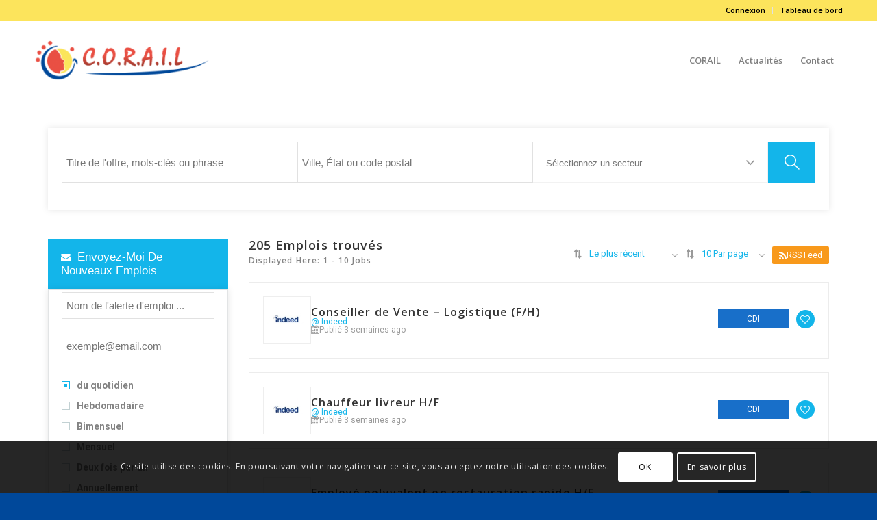

--- FILE ---
content_type: text/html; charset=UTF-8
request_url: https://assocorail.fr/offres-old/
body_size: 37091
content:
<!DOCTYPE html>
<html lang="fr-FR" prefix="og: https://ogp.me/ns#" class="html_stretched responsive av-preloader-disabled  html_header_top html_logo_left html_main_nav_header html_menu_right html_large html_header_sticky html_header_shrinking html_header_topbar_active html_mobile_menu_tablet html_header_searchicon_disabled html_content_align_center html_header_unstick_top_disabled html_header_stretch_disabled html_minimal_header html_elegant-blog html_modern-blog html_av-overlay-side html_av-overlay-side-minimal html_av-submenu-noclone html_entry_id_856 av-cookies-consent-show-message-bar av-cookies-cookie-consent-enabled av-cookies-can-opt-out av-cookies-user-silent-accept avia-cookie-check-browser-settings av-no-preview av-default-lightbox html_text_menu_active av-mobile-menu-switch-default">
<head>
<meta charset="UTF-8" />
<meta name="robots" content="index, follow" />


<!-- mobile setting -->
<meta name="viewport" content="width=device-width, initial-scale=1">

<!-- Scripts/CSS and wp_head hook -->
	<style>img:is([sizes="auto" i], [sizes^="auto," i]) { contain-intrinsic-size: 3000px 1500px }</style>
	
				<script type='text/javascript'>

				function avia_cookie_check_sessionStorage()
				{
					//	FF throws error when all cookies blocked !!
					var sessionBlocked = false;
					try
					{
						var test = sessionStorage.getItem( 'aviaCookieRefused' ) != null;
					}
					catch(e)
					{
						sessionBlocked = true;
					}

					var aviaCookieRefused = ! sessionBlocked ? sessionStorage.getItem( 'aviaCookieRefused' ) : null;

					var html = document.getElementsByTagName('html')[0];

					/**
					 * Set a class to avoid calls to sessionStorage
					 */
					if( sessionBlocked || aviaCookieRefused )
					{
						if( html.className.indexOf('av-cookies-session-refused') < 0 )
						{
							html.className += ' av-cookies-session-refused';
						}
					}

					if( sessionBlocked || aviaCookieRefused || document.cookie.match(/aviaCookieConsent/) )
					{
						if( html.className.indexOf('av-cookies-user-silent-accept') >= 0 )
						{
							 html.className = html.className.replace(/\bav-cookies-user-silent-accept\b/g, '');
						}
					}
				}

				avia_cookie_check_sessionStorage();

			</script>
			            <script type="text/javascript">
                var jobsearch_sloc_country = '', jobsearch_sloc_state = '', jobsearch_sloc_city = '',
                    jobsearch_sloc_type = '', jobsearch_is_admin = '', jobsearch_is_post_page = '',
                    jobsearch_is_loc_editor = '';
            </script>
        
<!-- Optimisation des moteurs de recherche par Rank Math - https://rankmath.com/ -->
<title>Offres old - CORAIL</title>
<meta name="robots" content="index, follow, max-snippet:-1, max-video-preview:-1, max-image-preview:large"/>
<link rel="canonical" href="https://assocorail.fr/offres-old/" />
<meta property="og:locale" content="fr_FR" />
<meta property="og:type" content="article" />
<meta property="og:title" content="Offres old - CORAIL" />
<meta property="og:url" content="https://assocorail.fr/offres-old/" />
<meta property="og:site_name" content="CORAIL" />
<meta property="og:updated_time" content="2019-11-12T11:05:19+01:00" />
<meta property="article:published_time" content="2019-08-02T08:46:39+02:00" />
<meta property="article:modified_time" content="2019-11-12T11:05:19+01:00" />
<meta name="twitter:card" content="summary_large_image" />
<meta name="twitter:title" content="Offres old - CORAIL" />
<meta name="twitter:label1" content="Temps de lecture" />
<meta name="twitter:data1" content="Moins d’une minute" />
<script type="application/ld+json" class="rank-math-schema">{"@context":"https://schema.org","@graph":[{"@type":"Organization","@id":"https://assocorail.fr/#organization","name":"CORAIL","url":"https://assocorail.fr","logo":{"@type":"ImageObject","@id":"https://assocorail.fr/#logo","url":"https://assocorail.fr/wp-content/uploads/2019/09/logo-corail.png","contentUrl":"https://assocorail.fr/wp-content/uploads/2019/09/logo-corail.png","caption":"CORAIL","inLanguage":"fr-FR"}},{"@type":"WebSite","@id":"https://assocorail.fr/#website","url":"https://assocorail.fr","name":"CORAIL","publisher":{"@id":"https://assocorail.fr/#organization"},"inLanguage":"fr-FR"},{"@type":"WebPage","@id":"https://assocorail.fr/offres-old/#webpage","url":"https://assocorail.fr/offres-old/","name":"Offres old - CORAIL","datePublished":"2019-08-02T08:46:39+02:00","dateModified":"2019-11-12T11:05:19+01:00","isPartOf":{"@id":"https://assocorail.fr/#website"},"inLanguage":"fr-FR"},{"@type":"Person","@id":"https://assocorail.fr/author/","url":"https://assocorail.fr/author/","image":{"@type":"ImageObject","@id":"https://secure.gravatar.com/avatar/?s=96&amp;d=mm&amp;r=g","url":"https://secure.gravatar.com/avatar/?s=96&amp;d=mm&amp;r=g","inLanguage":"fr-FR"},"worksFor":{"@id":"https://assocorail.fr/#organization"}},{"@type":"Article","headline":"Offres old - CORAIL","datePublished":"2019-08-02T08:46:39+02:00","dateModified":"2019-11-12T11:05:19+01:00","author":{"@id":"https://assocorail.fr/author/"},"publisher":{"@id":"https://assocorail.fr/#organization"},"name":"Offres old - CORAIL","@id":"https://assocorail.fr/offres-old/#richSnippet","isPartOf":{"@id":"https://assocorail.fr/offres-old/#webpage"},"inLanguage":"fr-FR","mainEntityOfPage":{"@id":"https://assocorail.fr/offres-old/#webpage"}}]}</script>
<!-- /Extension Rank Math WordPress SEO -->

<link rel='dns-prefetch' href='//api.tiles.mapbox.com' />
<link rel='dns-prefetch' href='//api.mapbox.com' />
<link rel="alternate" type="application/rss+xml" title="CORAIL &raquo; Flux" href="https://assocorail.fr/feed/" />
<link rel="alternate" type="application/rss+xml" title="CORAIL &raquo; Flux des commentaires" href="https://assocorail.fr/comments/feed/" />

<!-- google webfont font replacement -->

			<script type='text/javascript'>

				(function() {

					/*	check if webfonts are disabled by user setting via cookie - or user must opt in.	*/
					var html = document.getElementsByTagName('html')[0];
					var cookie_check = html.className.indexOf('av-cookies-needs-opt-in') >= 0 || html.className.indexOf('av-cookies-can-opt-out') >= 0;
					var allow_continue = true;
					var silent_accept_cookie = html.className.indexOf('av-cookies-user-silent-accept') >= 0;

					if( cookie_check && ! silent_accept_cookie )
					{
						if( ! document.cookie.match(/aviaCookieConsent/) || html.className.indexOf('av-cookies-session-refused') >= 0 )
						{
							allow_continue = false;
						}
						else
						{
							if( ! document.cookie.match(/aviaPrivacyRefuseCookiesHideBar/) )
							{
								allow_continue = false;
							}
							else if( ! document.cookie.match(/aviaPrivacyEssentialCookiesEnabled/) )
							{
								allow_continue = false;
							}
							else if( document.cookie.match(/aviaPrivacyGoogleWebfontsDisabled/) )
							{
								allow_continue = false;
							}
						}
					}

					if( allow_continue )
					{
						var f = document.createElement('link');

						f.type 	= 'text/css';
						f.rel 	= 'stylesheet';
						f.href 	= 'https://fonts.googleapis.com/css?family=Open+Sans:400,600&display=auto';
						f.id 	= 'avia-google-webfont';

						document.getElementsByTagName('head')[0].appendChild(f);
					}
				})();

			</script>
			<script type="text/javascript">
/* <![CDATA[ */
window._wpemojiSettings = {"baseUrl":"https:\/\/s.w.org\/images\/core\/emoji\/16.0.1\/72x72\/","ext":".png","svgUrl":"https:\/\/s.w.org\/images\/core\/emoji\/16.0.1\/svg\/","svgExt":".svg","source":{"concatemoji":"https:\/\/assocorail.fr\/wp-includes\/js\/wp-emoji-release.min.js?ver=fe621c7ad8ec4bdcb1612253df33bce4"}};
/*! This file is auto-generated */
!function(s,n){var o,i,e;function c(e){try{var t={supportTests:e,timestamp:(new Date).valueOf()};sessionStorage.setItem(o,JSON.stringify(t))}catch(e){}}function p(e,t,n){e.clearRect(0,0,e.canvas.width,e.canvas.height),e.fillText(t,0,0);var t=new Uint32Array(e.getImageData(0,0,e.canvas.width,e.canvas.height).data),a=(e.clearRect(0,0,e.canvas.width,e.canvas.height),e.fillText(n,0,0),new Uint32Array(e.getImageData(0,0,e.canvas.width,e.canvas.height).data));return t.every(function(e,t){return e===a[t]})}function u(e,t){e.clearRect(0,0,e.canvas.width,e.canvas.height),e.fillText(t,0,0);for(var n=e.getImageData(16,16,1,1),a=0;a<n.data.length;a++)if(0!==n.data[a])return!1;return!0}function f(e,t,n,a){switch(t){case"flag":return n(e,"\ud83c\udff3\ufe0f\u200d\u26a7\ufe0f","\ud83c\udff3\ufe0f\u200b\u26a7\ufe0f")?!1:!n(e,"\ud83c\udde8\ud83c\uddf6","\ud83c\udde8\u200b\ud83c\uddf6")&&!n(e,"\ud83c\udff4\udb40\udc67\udb40\udc62\udb40\udc65\udb40\udc6e\udb40\udc67\udb40\udc7f","\ud83c\udff4\u200b\udb40\udc67\u200b\udb40\udc62\u200b\udb40\udc65\u200b\udb40\udc6e\u200b\udb40\udc67\u200b\udb40\udc7f");case"emoji":return!a(e,"\ud83e\udedf")}return!1}function g(e,t,n,a){var r="undefined"!=typeof WorkerGlobalScope&&self instanceof WorkerGlobalScope?new OffscreenCanvas(300,150):s.createElement("canvas"),o=r.getContext("2d",{willReadFrequently:!0}),i=(o.textBaseline="top",o.font="600 32px Arial",{});return e.forEach(function(e){i[e]=t(o,e,n,a)}),i}function t(e){var t=s.createElement("script");t.src=e,t.defer=!0,s.head.appendChild(t)}"undefined"!=typeof Promise&&(o="wpEmojiSettingsSupports",i=["flag","emoji"],n.supports={everything:!0,everythingExceptFlag:!0},e=new Promise(function(e){s.addEventListener("DOMContentLoaded",e,{once:!0})}),new Promise(function(t){var n=function(){try{var e=JSON.parse(sessionStorage.getItem(o));if("object"==typeof e&&"number"==typeof e.timestamp&&(new Date).valueOf()<e.timestamp+604800&&"object"==typeof e.supportTests)return e.supportTests}catch(e){}return null}();if(!n){if("undefined"!=typeof Worker&&"undefined"!=typeof OffscreenCanvas&&"undefined"!=typeof URL&&URL.createObjectURL&&"undefined"!=typeof Blob)try{var e="postMessage("+g.toString()+"("+[JSON.stringify(i),f.toString(),p.toString(),u.toString()].join(",")+"));",a=new Blob([e],{type:"text/javascript"}),r=new Worker(URL.createObjectURL(a),{name:"wpTestEmojiSupports"});return void(r.onmessage=function(e){c(n=e.data),r.terminate(),t(n)})}catch(e){}c(n=g(i,f,p,u))}t(n)}).then(function(e){for(var t in e)n.supports[t]=e[t],n.supports.everything=n.supports.everything&&n.supports[t],"flag"!==t&&(n.supports.everythingExceptFlag=n.supports.everythingExceptFlag&&n.supports[t]);n.supports.everythingExceptFlag=n.supports.everythingExceptFlag&&!n.supports.flag,n.DOMReady=!1,n.readyCallback=function(){n.DOMReady=!0}}).then(function(){return e}).then(function(){var e;n.supports.everything||(n.readyCallback(),(e=n.source||{}).concatemoji?t(e.concatemoji):e.wpemoji&&e.twemoji&&(t(e.twemoji),t(e.wpemoji)))}))}((window,document),window._wpemojiSettings);
/* ]]> */
</script>
<style id='wp-emoji-styles-inline-css' type='text/css'>

	img.wp-smiley, img.emoji {
		display: inline !important;
		border: none !important;
		box-shadow: none !important;
		height: 1em !important;
		width: 1em !important;
		margin: 0 0.07em !important;
		vertical-align: -0.1em !important;
		background: none !important;
		padding: 0 !important;
	}
</style>
<link rel='stylesheet' id='wp-block-library-css' href='https://assocorail.fr/wp-includes/css/dist/block-library/style.min.css?ver=fe621c7ad8ec4bdcb1612253df33bce4' type='text/css' media='all' />
<style id='global-styles-inline-css' type='text/css'>
:root{--wp--preset--aspect-ratio--square: 1;--wp--preset--aspect-ratio--4-3: 4/3;--wp--preset--aspect-ratio--3-4: 3/4;--wp--preset--aspect-ratio--3-2: 3/2;--wp--preset--aspect-ratio--2-3: 2/3;--wp--preset--aspect-ratio--16-9: 16/9;--wp--preset--aspect-ratio--9-16: 9/16;--wp--preset--color--black: #000000;--wp--preset--color--cyan-bluish-gray: #abb8c3;--wp--preset--color--white: #ffffff;--wp--preset--color--pale-pink: #f78da7;--wp--preset--color--vivid-red: #cf2e2e;--wp--preset--color--luminous-vivid-orange: #ff6900;--wp--preset--color--luminous-vivid-amber: #fcb900;--wp--preset--color--light-green-cyan: #7bdcb5;--wp--preset--color--vivid-green-cyan: #00d084;--wp--preset--color--pale-cyan-blue: #8ed1fc;--wp--preset--color--vivid-cyan-blue: #0693e3;--wp--preset--color--vivid-purple: #9b51e0;--wp--preset--color--metallic-red: #b02b2c;--wp--preset--color--maximum-yellow-red: #edae44;--wp--preset--color--yellow-sun: #eeee22;--wp--preset--color--palm-leaf: #83a846;--wp--preset--color--aero: #7bb0e7;--wp--preset--color--old-lavender: #745f7e;--wp--preset--color--steel-teal: #5f8789;--wp--preset--color--raspberry-pink: #d65799;--wp--preset--color--medium-turquoise: #4ecac2;--wp--preset--gradient--vivid-cyan-blue-to-vivid-purple: linear-gradient(135deg,rgba(6,147,227,1) 0%,rgb(155,81,224) 100%);--wp--preset--gradient--light-green-cyan-to-vivid-green-cyan: linear-gradient(135deg,rgb(122,220,180) 0%,rgb(0,208,130) 100%);--wp--preset--gradient--luminous-vivid-amber-to-luminous-vivid-orange: linear-gradient(135deg,rgba(252,185,0,1) 0%,rgba(255,105,0,1) 100%);--wp--preset--gradient--luminous-vivid-orange-to-vivid-red: linear-gradient(135deg,rgba(255,105,0,1) 0%,rgb(207,46,46) 100%);--wp--preset--gradient--very-light-gray-to-cyan-bluish-gray: linear-gradient(135deg,rgb(238,238,238) 0%,rgb(169,184,195) 100%);--wp--preset--gradient--cool-to-warm-spectrum: linear-gradient(135deg,rgb(74,234,220) 0%,rgb(151,120,209) 20%,rgb(207,42,186) 40%,rgb(238,44,130) 60%,rgb(251,105,98) 80%,rgb(254,248,76) 100%);--wp--preset--gradient--blush-light-purple: linear-gradient(135deg,rgb(255,206,236) 0%,rgb(152,150,240) 100%);--wp--preset--gradient--blush-bordeaux: linear-gradient(135deg,rgb(254,205,165) 0%,rgb(254,45,45) 50%,rgb(107,0,62) 100%);--wp--preset--gradient--luminous-dusk: linear-gradient(135deg,rgb(255,203,112) 0%,rgb(199,81,192) 50%,rgb(65,88,208) 100%);--wp--preset--gradient--pale-ocean: linear-gradient(135deg,rgb(255,245,203) 0%,rgb(182,227,212) 50%,rgb(51,167,181) 100%);--wp--preset--gradient--electric-grass: linear-gradient(135deg,rgb(202,248,128) 0%,rgb(113,206,126) 100%);--wp--preset--gradient--midnight: linear-gradient(135deg,rgb(2,3,129) 0%,rgb(40,116,252) 100%);--wp--preset--font-size--small: 1rem;--wp--preset--font-size--medium: 1.125rem;--wp--preset--font-size--large: 1.75rem;--wp--preset--font-size--x-large: clamp(1.75rem, 3vw, 2.25rem);--wp--preset--spacing--20: 0.44rem;--wp--preset--spacing--30: 0.67rem;--wp--preset--spacing--40: 1rem;--wp--preset--spacing--50: 1.5rem;--wp--preset--spacing--60: 2.25rem;--wp--preset--spacing--70: 3.38rem;--wp--preset--spacing--80: 5.06rem;--wp--preset--shadow--natural: 6px 6px 9px rgba(0, 0, 0, 0.2);--wp--preset--shadow--deep: 12px 12px 50px rgba(0, 0, 0, 0.4);--wp--preset--shadow--sharp: 6px 6px 0px rgba(0, 0, 0, 0.2);--wp--preset--shadow--outlined: 6px 6px 0px -3px rgba(255, 255, 255, 1), 6px 6px rgba(0, 0, 0, 1);--wp--preset--shadow--crisp: 6px 6px 0px rgba(0, 0, 0, 1);}:root { --wp--style--global--content-size: 800px;--wp--style--global--wide-size: 1130px; }:where(body) { margin: 0; }.wp-site-blocks > .alignleft { float: left; margin-right: 2em; }.wp-site-blocks > .alignright { float: right; margin-left: 2em; }.wp-site-blocks > .aligncenter { justify-content: center; margin-left: auto; margin-right: auto; }:where(.is-layout-flex){gap: 0.5em;}:where(.is-layout-grid){gap: 0.5em;}.is-layout-flow > .alignleft{float: left;margin-inline-start: 0;margin-inline-end: 2em;}.is-layout-flow > .alignright{float: right;margin-inline-start: 2em;margin-inline-end: 0;}.is-layout-flow > .aligncenter{margin-left: auto !important;margin-right: auto !important;}.is-layout-constrained > .alignleft{float: left;margin-inline-start: 0;margin-inline-end: 2em;}.is-layout-constrained > .alignright{float: right;margin-inline-start: 2em;margin-inline-end: 0;}.is-layout-constrained > .aligncenter{margin-left: auto !important;margin-right: auto !important;}.is-layout-constrained > :where(:not(.alignleft):not(.alignright):not(.alignfull)){max-width: var(--wp--style--global--content-size);margin-left: auto !important;margin-right: auto !important;}.is-layout-constrained > .alignwide{max-width: var(--wp--style--global--wide-size);}body .is-layout-flex{display: flex;}.is-layout-flex{flex-wrap: wrap;align-items: center;}.is-layout-flex > :is(*, div){margin: 0;}body .is-layout-grid{display: grid;}.is-layout-grid > :is(*, div){margin: 0;}body{padding-top: 0px;padding-right: 0px;padding-bottom: 0px;padding-left: 0px;}a:where(:not(.wp-element-button)){text-decoration: underline;}:root :where(.wp-element-button, .wp-block-button__link){background-color: #32373c;border-width: 0;color: #fff;font-family: inherit;font-size: inherit;line-height: inherit;padding: calc(0.667em + 2px) calc(1.333em + 2px);text-decoration: none;}.has-black-color{color: var(--wp--preset--color--black) !important;}.has-cyan-bluish-gray-color{color: var(--wp--preset--color--cyan-bluish-gray) !important;}.has-white-color{color: var(--wp--preset--color--white) !important;}.has-pale-pink-color{color: var(--wp--preset--color--pale-pink) !important;}.has-vivid-red-color{color: var(--wp--preset--color--vivid-red) !important;}.has-luminous-vivid-orange-color{color: var(--wp--preset--color--luminous-vivid-orange) !important;}.has-luminous-vivid-amber-color{color: var(--wp--preset--color--luminous-vivid-amber) !important;}.has-light-green-cyan-color{color: var(--wp--preset--color--light-green-cyan) !important;}.has-vivid-green-cyan-color{color: var(--wp--preset--color--vivid-green-cyan) !important;}.has-pale-cyan-blue-color{color: var(--wp--preset--color--pale-cyan-blue) !important;}.has-vivid-cyan-blue-color{color: var(--wp--preset--color--vivid-cyan-blue) !important;}.has-vivid-purple-color{color: var(--wp--preset--color--vivid-purple) !important;}.has-metallic-red-color{color: var(--wp--preset--color--metallic-red) !important;}.has-maximum-yellow-red-color{color: var(--wp--preset--color--maximum-yellow-red) !important;}.has-yellow-sun-color{color: var(--wp--preset--color--yellow-sun) !important;}.has-palm-leaf-color{color: var(--wp--preset--color--palm-leaf) !important;}.has-aero-color{color: var(--wp--preset--color--aero) !important;}.has-old-lavender-color{color: var(--wp--preset--color--old-lavender) !important;}.has-steel-teal-color{color: var(--wp--preset--color--steel-teal) !important;}.has-raspberry-pink-color{color: var(--wp--preset--color--raspberry-pink) !important;}.has-medium-turquoise-color{color: var(--wp--preset--color--medium-turquoise) !important;}.has-black-background-color{background-color: var(--wp--preset--color--black) !important;}.has-cyan-bluish-gray-background-color{background-color: var(--wp--preset--color--cyan-bluish-gray) !important;}.has-white-background-color{background-color: var(--wp--preset--color--white) !important;}.has-pale-pink-background-color{background-color: var(--wp--preset--color--pale-pink) !important;}.has-vivid-red-background-color{background-color: var(--wp--preset--color--vivid-red) !important;}.has-luminous-vivid-orange-background-color{background-color: var(--wp--preset--color--luminous-vivid-orange) !important;}.has-luminous-vivid-amber-background-color{background-color: var(--wp--preset--color--luminous-vivid-amber) !important;}.has-light-green-cyan-background-color{background-color: var(--wp--preset--color--light-green-cyan) !important;}.has-vivid-green-cyan-background-color{background-color: var(--wp--preset--color--vivid-green-cyan) !important;}.has-pale-cyan-blue-background-color{background-color: var(--wp--preset--color--pale-cyan-blue) !important;}.has-vivid-cyan-blue-background-color{background-color: var(--wp--preset--color--vivid-cyan-blue) !important;}.has-vivid-purple-background-color{background-color: var(--wp--preset--color--vivid-purple) !important;}.has-metallic-red-background-color{background-color: var(--wp--preset--color--metallic-red) !important;}.has-maximum-yellow-red-background-color{background-color: var(--wp--preset--color--maximum-yellow-red) !important;}.has-yellow-sun-background-color{background-color: var(--wp--preset--color--yellow-sun) !important;}.has-palm-leaf-background-color{background-color: var(--wp--preset--color--palm-leaf) !important;}.has-aero-background-color{background-color: var(--wp--preset--color--aero) !important;}.has-old-lavender-background-color{background-color: var(--wp--preset--color--old-lavender) !important;}.has-steel-teal-background-color{background-color: var(--wp--preset--color--steel-teal) !important;}.has-raspberry-pink-background-color{background-color: var(--wp--preset--color--raspberry-pink) !important;}.has-medium-turquoise-background-color{background-color: var(--wp--preset--color--medium-turquoise) !important;}.has-black-border-color{border-color: var(--wp--preset--color--black) !important;}.has-cyan-bluish-gray-border-color{border-color: var(--wp--preset--color--cyan-bluish-gray) !important;}.has-white-border-color{border-color: var(--wp--preset--color--white) !important;}.has-pale-pink-border-color{border-color: var(--wp--preset--color--pale-pink) !important;}.has-vivid-red-border-color{border-color: var(--wp--preset--color--vivid-red) !important;}.has-luminous-vivid-orange-border-color{border-color: var(--wp--preset--color--luminous-vivid-orange) !important;}.has-luminous-vivid-amber-border-color{border-color: var(--wp--preset--color--luminous-vivid-amber) !important;}.has-light-green-cyan-border-color{border-color: var(--wp--preset--color--light-green-cyan) !important;}.has-vivid-green-cyan-border-color{border-color: var(--wp--preset--color--vivid-green-cyan) !important;}.has-pale-cyan-blue-border-color{border-color: var(--wp--preset--color--pale-cyan-blue) !important;}.has-vivid-cyan-blue-border-color{border-color: var(--wp--preset--color--vivid-cyan-blue) !important;}.has-vivid-purple-border-color{border-color: var(--wp--preset--color--vivid-purple) !important;}.has-metallic-red-border-color{border-color: var(--wp--preset--color--metallic-red) !important;}.has-maximum-yellow-red-border-color{border-color: var(--wp--preset--color--maximum-yellow-red) !important;}.has-yellow-sun-border-color{border-color: var(--wp--preset--color--yellow-sun) !important;}.has-palm-leaf-border-color{border-color: var(--wp--preset--color--palm-leaf) !important;}.has-aero-border-color{border-color: var(--wp--preset--color--aero) !important;}.has-old-lavender-border-color{border-color: var(--wp--preset--color--old-lavender) !important;}.has-steel-teal-border-color{border-color: var(--wp--preset--color--steel-teal) !important;}.has-raspberry-pink-border-color{border-color: var(--wp--preset--color--raspberry-pink) !important;}.has-medium-turquoise-border-color{border-color: var(--wp--preset--color--medium-turquoise) !important;}.has-vivid-cyan-blue-to-vivid-purple-gradient-background{background: var(--wp--preset--gradient--vivid-cyan-blue-to-vivid-purple) !important;}.has-light-green-cyan-to-vivid-green-cyan-gradient-background{background: var(--wp--preset--gradient--light-green-cyan-to-vivid-green-cyan) !important;}.has-luminous-vivid-amber-to-luminous-vivid-orange-gradient-background{background: var(--wp--preset--gradient--luminous-vivid-amber-to-luminous-vivid-orange) !important;}.has-luminous-vivid-orange-to-vivid-red-gradient-background{background: var(--wp--preset--gradient--luminous-vivid-orange-to-vivid-red) !important;}.has-very-light-gray-to-cyan-bluish-gray-gradient-background{background: var(--wp--preset--gradient--very-light-gray-to-cyan-bluish-gray) !important;}.has-cool-to-warm-spectrum-gradient-background{background: var(--wp--preset--gradient--cool-to-warm-spectrum) !important;}.has-blush-light-purple-gradient-background{background: var(--wp--preset--gradient--blush-light-purple) !important;}.has-blush-bordeaux-gradient-background{background: var(--wp--preset--gradient--blush-bordeaux) !important;}.has-luminous-dusk-gradient-background{background: var(--wp--preset--gradient--luminous-dusk) !important;}.has-pale-ocean-gradient-background{background: var(--wp--preset--gradient--pale-ocean) !important;}.has-electric-grass-gradient-background{background: var(--wp--preset--gradient--electric-grass) !important;}.has-midnight-gradient-background{background: var(--wp--preset--gradient--midnight) !important;}.has-small-font-size{font-size: var(--wp--preset--font-size--small) !important;}.has-medium-font-size{font-size: var(--wp--preset--font-size--medium) !important;}.has-large-font-size{font-size: var(--wp--preset--font-size--large) !important;}.has-x-large-font-size{font-size: var(--wp--preset--font-size--x-large) !important;}
:where(.wp-block-post-template.is-layout-flex){gap: 1.25em;}:where(.wp-block-post-template.is-layout-grid){gap: 1.25em;}
:where(.wp-block-columns.is-layout-flex){gap: 2em;}:where(.wp-block-columns.is-layout-grid){gap: 2em;}
:root :where(.wp-block-pullquote){font-size: 1.5em;line-height: 1.6;}
</style>
<link rel='stylesheet' id='jobsearch-job-alerts-css' href='https://assocorail.fr/wp-content/plugins/wp-jobsearch/modules/job-alerts/css/job-alerts.css?ver=fe621c7ad8ec4bdcb1612253df33bce4' type='text/css' media='all' />
<link rel='stylesheet' id='wp-members-css' href='https://assocorail.fr/wp-content/plugins/wp-members/assets/css/forms/generic-no-float.min.css?ver=3.5.2' type='text/css' media='all' />
<link rel='stylesheet' id='jquery-ui-css' href='https://assocorail.fr/wp-content/plugins/wp-jobsearch/admin/css/jquery-ui.css?ver=fe621c7ad8ec4bdcb1612253df33bce4' type='text/css' media='all' />
<link rel='stylesheet' id='wp-jobsearch-flaticon-css' href='https://assocorail.fr/wp-content/plugins/wp-jobsearch/icon-picker/css/flaticon.css?ver=2.6.3' type='text/css' media='all' />
<link rel='stylesheet' id='wp-jobsearch-font-awesome-css' href='https://assocorail.fr/wp-content/plugins/wp-jobsearch/icon-picker/css/font-awesome.css?ver=2.6.3' type='text/css' media='all' />
<link rel='stylesheet' id='wp-jobsearch-selectize-def-css' href='https://assocorail.fr/wp-content/plugins/wp-jobsearch/css/selectize.default.css?ver=2.6.3' type='text/css' media='all' />
<link rel='stylesheet' id='mapbox-style-css' href='https://api.tiles.mapbox.com/mapbox-gl-js/v1.6.0/mapbox-gl.css?ver=2.6.3' type='text/css' media='all' />
<link rel='stylesheet' id='mapbox-geocoder-style-css' href='https://api.mapbox.com/mapbox-gl-js/plugins/mapbox-gl-geocoder/v4.4.2/mapbox-gl-geocoder.css?ver=2.6.3' type='text/css' media='all' />
<link rel='stylesheet' id='mapbox-directions-style-css' href='https://api.mapbox.com/mapbox-gl-js/plugins/mapbox-gl-directions/v4.0.2/mapbox-gl-directions.css?ver=2.6.3' type='text/css' media='all' />
<link rel='stylesheet' id='jobsearch-intlTelInput-css' href='https://assocorail.fr/wp-content/plugins/wp-jobsearch/css/intlTelInput.css?ver=2.6.3' type='text/css' media='all' />
<link rel='stylesheet' id='wp-jobsearch-css-css' href='https://assocorail.fr/wp-content/plugins/wp-jobsearch/css/plugin.css?ver=2.6.3' type='text/css' media='all' />
<link rel='stylesheet' id='jobsearch-color-style-css' href='https://assocorail.fr/wp-content/plugins/wp-jobsearch/css/color.css?ver=2.6.3' type='text/css' media='all' />
<link rel='stylesheet' id='plugin-responsive-styles-css' href='https://assocorail.fr/wp-content/plugins/wp-jobsearch/css/plugin-responsive.css?ver=2.6.3' type='text/css' media='all' />
<link rel='stylesheet' id='jobsearch-patch-css' href='https://assocorail.fr/wp-content/plugins/wp-jobsearch/css/patch.css?ver=2.6.3' type='text/css' media='all' />
<link rel='stylesheet' id='datetimepicker-style-css' href='https://assocorail.fr/wp-content/plugins/wp-jobsearch/css/jquery.datetimepicker.css?ver=2.6.3' type='text/css' media='all' />
<link rel='stylesheet' id='jobsearch-tag-it-css' href='https://assocorail.fr/wp-content/plugins/wp-jobsearch/css/jquery.tagit.css?ver=2.6.3' type='text/css' media='all' />
<link rel='stylesheet' id='avia-merged-styles-css' href='https://assocorail.fr/wp-content/uploads/dynamic_avia/avia-merged-styles-03a8df22073e47db3a31a1931a5fa5e4---6947c2418f809.css' type='text/css' media='all' />
<script type="text/javascript" src="https://assocorail.fr/wp-includes/js/jquery/jquery.min.js?ver=3.7.1" id="jquery-core-js"></script>
<script type="text/javascript" src="https://assocorail.fr/wp-includes/js/jquery/jquery-migrate.min.js?ver=3.4.1" id="jquery-migrate-js"></script>
<script type="text/javascript" id="zxcvbn-async-js-extra">
/* <![CDATA[ */
var _zxcvbnSettings = {"src":"https:\/\/assocorail.fr\/wp-includes\/js\/zxcvbn.min.js"};
/* ]]> */
</script>
<script type="text/javascript" src="https://assocorail.fr/wp-includes/js/zxcvbn-async.min.js?ver=1.0" id="zxcvbn-async-js"></script>
<script type="text/javascript" src="https://assocorail.fr/wp-content/plugins/wp-jobsearch/admin/js/jquery-ui.js?ver=2.6.3" id="jquery-ui-js"></script>
<script type="text/javascript" src="https://assocorail.fr/wp-content/uploads/dynamic_avia/avia-head-scripts-c2a9a8e552fd8563c68d669b525690e4---6947c241a915a.js" id="avia-head-scripts-js"></script>
<link rel="https://api.w.org/" href="https://assocorail.fr/wp-json/" /><link rel="alternate" title="JSON" type="application/json" href="https://assocorail.fr/wp-json/wp/v2/pages/856" /><link rel="EditURI" type="application/rsd+xml" title="RSD" href="https://assocorail.fr/xmlrpc.php?rsd" />

<link rel='shortlink' href='https://assocorail.fr/?p=856' />
<link rel="alternate" title="oEmbed (JSON)" type="application/json+oembed" href="https://assocorail.fr/wp-json/oembed/1.0/embed?url=https%3A%2F%2Fassocorail.fr%2Foffres-old%2F" />
<link rel="alternate" title="oEmbed (XML)" type="text/xml+oembed" href="https://assocorail.fr/wp-json/oembed/1.0/embed?url=https%3A%2F%2Fassocorail.fr%2Foffres-old%2F&#038;format=xml" />
<meta name="framework" content="Redux 4.2.11" /><link rel="profile" href="https://gmpg.org/xfn/11" />
<link rel="alternate" type="application/rss+xml" title="CORAIL RSS2 Feed" href="https://assocorail.fr/feed/" />
<link rel="pingback" href="https://assocorail.fr/xmlrpc.php" />
<!--[if lt IE 9]><script src="https://assocorail.fr/wp-content/themes/enfold/js/html5shiv.js"></script><![endif]-->
<link rel="icon" href="https://assocorail.fr/wp-content/uploads/2019/11/favicon-300x275.png" type="image/png">
<style type="text/css">.recentcomments a{display:inline !important;padding:0 !important;margin:0 !important;}</style>
<!-- To speed up the rendering and to display the site as fast as possible to the user we include some styles and scripts for above the fold content inline -->
<script type="text/javascript">'use strict';var avia_is_mobile=!1;if(/Android|webOS|iPhone|iPad|iPod|BlackBerry|IEMobile|Opera Mini/i.test(navigator.userAgent)&&'ontouchstart' in document.documentElement){avia_is_mobile=!0;document.documentElement.className+=' avia_mobile '}
else{document.documentElement.className+=' avia_desktop '};document.documentElement.className+=' js_active ';(function(){var e=['-webkit-','-moz-','-ms-',''],n='',o=!1,a=!1;for(var t in e){if(e[t]+'transform' in document.documentElement.style){o=!0;n=e[t]+'transform'};if(e[t]+'perspective' in document.documentElement.style){a=!0}};if(o){document.documentElement.className+=' avia_transform '};if(a){document.documentElement.className+=' avia_transform3d '};if(typeof document.getElementsByClassName=='function'&&typeof document.documentElement.getBoundingClientRect=='function'&&avia_is_mobile==!1){if(n&&window.innerHeight>0){setTimeout(function(){var e=0,o={},a=0,t=document.getElementsByClassName('av-parallax'),i=window.pageYOffset||document.documentElement.scrollTop;for(e=0;e<t.length;e++){t[e].style.top='0px';o=t[e].getBoundingClientRect();a=Math.ceil((window.innerHeight+i-o.top)*0.3);t[e].style[n]='translate(0px, '+a+'px)';t[e].style.top='auto';t[e].className+=' enabled-parallax '}},50)}}})();</script>    <style>
        span.onoffswitch-inner:before{content:'Activé';}
        span.onoffswitch-inner:after{content:'Désactivé';}
        span.chkunchk-onoffswitch-inner:before{content:'Activé';}
        span.chkunchk-onoffswitch-inner:after{content:'Désactivé';}
    </style>
    <style type="text/css">
		@font-face {font-family: 'entypo-fontello'; font-weight: normal; font-style: normal; font-display: auto;
		src: url('https://assocorail.fr/wp-content/themes/enfold/config-templatebuilder/avia-template-builder/assets/fonts/entypo-fontello.woff2') format('woff2'),
		url('https://assocorail.fr/wp-content/themes/enfold/config-templatebuilder/avia-template-builder/assets/fonts/entypo-fontello.woff') format('woff'),
		url('https://assocorail.fr/wp-content/themes/enfold/config-templatebuilder/avia-template-builder/assets/fonts/entypo-fontello.ttf') format('truetype'),
		url('https://assocorail.fr/wp-content/themes/enfold/config-templatebuilder/avia-template-builder/assets/fonts/entypo-fontello.svg#entypo-fontello') format('svg'),
		url('https://assocorail.fr/wp-content/themes/enfold/config-templatebuilder/avia-template-builder/assets/fonts/entypo-fontello.eot'),
		url('https://assocorail.fr/wp-content/themes/enfold/config-templatebuilder/avia-template-builder/assets/fonts/entypo-fontello.eot?#iefix') format('embedded-opentype');
		} #top .avia-font-entypo-fontello, body .avia-font-entypo-fontello, html body [data-av_iconfont='entypo-fontello']:before{ font-family: 'entypo-fontello'; }
		</style>

<!--
Debugging Info for Theme support: 

Theme: Enfold
Version: 6.0.5
Installed: enfold
AviaFramework Version: 5.6
AviaBuilder Version: 5.3
aviaElementManager Version: 1.0.1
- - - - - - - - - - -
ChildTheme: CORAIL
ChildTheme Version: 1.0
ChildTheme Installed: enfold

- - - - - - - - - - -
ML:512-PU:45-PLA:14
WP:6.8.3
Compress: CSS:all theme files - JS:all theme files
Updates: disabled
PLAu:13
-->
</head>

<body id="top" class="wp-singular page-template page-template-jobsearch-full-template page-template-jobsearch-full-template-php page page-id-856 wp-theme-enfold wp-child-theme-corail stretched rtl_columns av-curtain-numeric open_sans  av-recaptcha-enabled av-google-badge-hide" itemscope="itemscope" itemtype="https://schema.org/WebPage" >

	
	<div id='wrap_all'>

	
<header id='header' class='all_colors header_color light_bg_color  av_header_top av_logo_left av_main_nav_header av_menu_right av_large av_header_sticky av_header_shrinking av_header_stretch_disabled av_mobile_menu_tablet av_header_searchicon_disabled av_header_unstick_top_disabled av_minimal_header av_bottom_nav_disabled  av_alternate_logo_active av_header_border_disabled'  data-av_shrink_factor='50' role="banner" itemscope="itemscope" itemtype="https://schema.org/WPHeader" >

		<div id='header_meta' class='container_wrap container_wrap_meta  av_secondary_right av_extra_header_active av_entry_id_856'>

			      <div class='container'>
			      <nav class='sub_menu'  role="navigation" itemscope="itemscope" itemtype="https://schema.org/SiteNavigationElement" ><ul role="menu" class="menu" id="avia2-menu"><li role="menuitem" id="menu-item-907" class="menu-item menu-item-type-post_type menu-item-object-page menu-item-907"><a href="https://assocorail.fr/user-login-2/">Connexion</a></li>
<li role="menuitem" id="menu-item-908" class="menu-item menu-item-type-post_type menu-item-object-page menu-item-908"><a href="https://assocorail.fr/user-dashboard-2/">Tableau de bord</a></li>
</ul></nav>			      </div>
		</div>

		<div  id='header_main' class='container_wrap container_wrap_logo'>

        <div class='container av-logo-container'><div class='inner-container'><span class='logo avia-standard-logo'><a href='https://assocorail.fr/' class='' aria-label='CORAIL' ><img src="https://assocorail.fr/wp-content/uploads/2019/09/logo-corail-300x138.png" height="100" width="300" alt='CORAIL' title='' /></a></span><nav class='main_menu' data-selectname='Sélectionner une page'  role="navigation" itemscope="itemscope" itemtype="https://schema.org/SiteNavigationElement" ><div class="avia-menu av-main-nav-wrap"><ul role="menu" class="menu av-main-nav" id="avia-menu"><li role="menuitem" id="menu-item-924" class="menu-item menu-item-type-custom menu-item-object-custom menu-item-has-children menu-item-top-level menu-item-top-level-1"><a href="#" itemprop="url" tabindex="0"><span class="avia-bullet"></span><span class="avia-menu-text">CORAIL</span><span class="avia-menu-fx"><span class="avia-arrow-wrap"><span class="avia-arrow"></span></span></span></a>


<ul class="sub-menu">
	<li role="menuitem" id="menu-item-923" class="menu-item menu-item-type-post_type menu-item-object-page"><a href="https://assocorail.fr/corail/historique/" itemprop="url" tabindex="0"><span class="avia-bullet"></span><span class="avia-menu-text">Historique</span></a></li>
	<li role="menuitem" id="menu-item-922" class="menu-item menu-item-type-post_type menu-item-object-page"><a href="https://assocorail.fr/corail/chantiers-dinsertion/" itemprop="url" tabindex="0"><span class="avia-bullet"></span><span class="avia-menu-text">Chantiers d’insertion</span></a></li>
	<li role="menuitem" id="menu-item-921" class="menu-item menu-item-type-post_type menu-item-object-page"><a href="https://assocorail.fr/corail/logements/" itemprop="url" tabindex="0"><span class="avia-bullet"></span><span class="avia-menu-text">Logements</span></a></li>
</ul>
</li>
<li role="menuitem" id="menu-item-925" class="menu-item menu-item-type-post_type menu-item-object-page menu-item-top-level menu-item-top-level-2"><a href="https://assocorail.fr/actualites/" itemprop="url" tabindex="0"><span class="avia-bullet"></span><span class="avia-menu-text">Actualités</span><span class="avia-menu-fx"><span class="avia-arrow-wrap"><span class="avia-arrow"></span></span></span></a></li>
<li role="menuitem" id="menu-item-561" class="menu-item menu-item-type-post_type menu-item-object-page menu-item-top-level menu-item-top-level-3"><a href="https://assocorail.fr/contact/" itemprop="url" tabindex="0"><span class="avia-bullet"></span><span class="avia-menu-text">Contact</span><span class="avia-menu-fx"><span class="avia-arrow-wrap"><span class="avia-arrow"></span></span></span></a></li>
<li class="av-burger-menu-main menu-item-avia-special av-small-burger-icon" role="menuitem">
	        			<a href="#" aria-label="Menu" aria-hidden="false">
							<span class="av-hamburger av-hamburger--spin av-js-hamburger">
								<span class="av-hamburger-box">
						          <span class="av-hamburger-inner"></span>
						          <strong>Menu</strong>
								</span>
							</span>
							<span class="avia_hidden_link_text">Menu</span>
						</a>
	        		   </li></ul></div></nav></div> </div> 
		<!-- end container_wrap-->
		</div>
<div class="header_bg"></div>
<!-- end header -->
</header>

	<div id='main' class='all_colors' data-scroll-offset='116'>

	<div class="jobsearch-main-content">
    <div class="jobsearch-plugin-default-container" >
                    <div class="wp-dp-job-content" id="wp-dp-job-content-8533">
                <div class="dev-map-class-changer">
                    <div id="Job-content-8533">
                                    <form autocomplete="off" id="jobsearch_job_frm_8533">
                                <div style="display:none" id="job_arg8533">
                    <script type="text/javascript">
                                                document.getElementById("job_arg8533").innerHTML = '{"job_short_counter":8533,"atts":{"job_cat":"","featured_only":"no","job_alerts_top":"no","job_filters":"yes","job_alerts":"yes","job_filters_loc":"no","job_filters_loc_collapse":"no","job_filters_loc_view":"input","job_filters_date":"yes","job_filters_date_collapse":"yes","job_filters_type":"yes","job_filters_type_collapse":"yes","job_filters_sector":"yes","job_filters_sector_collapse":"yes","job_top_search":"yes","job_sort_by":"yes","job_excerpt":"20","job_order":"DESC","job_orderby":"ID","job_pagination":"yes","job_per_page":"10","job_skills":"","job_location":"","job_view":"view-default","job_title_len":"0","job_type":"","job_custom_fields_switch":"no","job_elem_custom_fields":"","job_deadline_switch":"no","quick_apply_job":"no","job_loc_listing":"country,city"},"content":" ","job_map_counter":58302035,"page_id":856,"page_url":"https:\/\/assocorail.fr\/offres-old\/","custom_fields":[]}';
                    </script>
                </div>
                <div style="display:none" id="job_small_arg8533">
                    {"job_short_counter":8533,"content":" ","job_map_counter":58302035,"page_id":856,"page_url":"https:\/\/assocorail.fr\/offres-old\/","custom_fields":[]}                </div>
                                        <div class="jobsearch-top-searchbar jobsearch-typo-wrap  ">
                            <!-- Sub Header Form -->
                            <div class="jobsearch-subheader-form">
                                <div class="jobsearch-banner-search   ">
                                    <ul class="jobsearch-jobs-topsrchul">
                                                                                    <li>
                                                <div class="jobsearch-sugges-search">
                                                    <input placeholder="Titre de l&#039;offre, mots-clés ou phrase"
                                                           class="jobsearch-keywordsrch-inp-field" name="search_title"
                                                           value=""
                                                           data-type="job" type="text">
                                                    <span class="sugg-search-loader"></span>
                                                </div>
                                            </li>
                                                                                        <li>
                                                <div class="jobsearch_searchloc_div">
                                                    <span class="loc-loader"></span>
                                                                                                            <input placeholder="Ville, État ou code postal"
                                                               class=""
                                                               name="location"
                                                               value=""
                                                               type="text">

                                                                                                                <div class="careerfy-radius-tooltip">
                                                            <label>Rayon                                                                ( km                                                                )</label><input
                                                                type="number" name="loc_radius"
                                                                value="50"
                                                                max="500"></div>
                                                                                                        </div>
                                                                                            </li>
                                                                                                                                <li>
                                                    <div class="jobsearch-select-style">
                                                        <select name="sector_cat" class="selectize-select"
                                                                placeholder="Sélectionnez un secteur">
                                                            <option value="">Sélectionnez un secteur</option>
                                                            <option value="all">Tout</option>
                                                                        <option value="agent-dentretien-de-la-voirie">Agent d'entretien de la voirie</option>
                        <option value="agent-dentretien-en-espaces-verts">Agent d'entretien en espaces verts</option>
                        <option value="agent-de-quai">Agent de quai</option>
                        <option value="agent-de-surveillance">Agent de surveillance</option>
                        <option value="agent-de-tri">Agent de tri</option>
                        <option value="agent-dentretien">Agent d’entretien</option>
                        <option value="aide-a-la-personne">Aide à la personne</option>
                        <option value="animateur">Animateur</option>
                        <option value="benevolat-entraide">Bénévolat/ Entraide</option>
                        <option value="btp">BTP</option>
                        <option value="caissiere-vente-employe-libre-service">Caissière / Vente / Employé libre-service</option>
                        <option value="chauffeur-livreur">chauffeur livreur</option>
                        <option value="coiffeur">Coiffeur</option>
                        <option value="commerce">COMMERCE</option>
                        <option value="employe-polyvalent">Employé polyvalent</option>
                        <option value="employe-polyvalent-collecte">Employé polyvalent collecte</option>
                        <option value="employe-polyvalent-en-menage">Employé polyvalent en ménage</option>
                        <option value="espaces-verts">Espaces verts</option>
                        <option value="formation">Formation</option>
                        <option value="livreur">Livreur</option>
                        <option value="manutentionnaire">Manutentionnaire</option>
                        <option value="mecanique">Mécanique</option>
                        <option value="ouvrier">Ouvrier</option>
                        <option value="peintre">Peintre</option>
                        <option value="restauration">Restauration</option>
                        <option value="secretaire">Secrétaire</option>
                        <option value="securite-publique">sécurité publique</option>
                        <option value="solidarite-entraide">Solidarité/ Entraide</option>
                        <option value="vendeur-vendeuse">Vendeur/Vendeuse</option>
                                                                    </select>
                                                    </div>
                                                </li>
                                                                                        <li class="jobsearch-banner-submit">
                                            <button id="jobsearch-jobadvserach-submit" type="submit">
                                                <input type="hidden" name="ajax_filter" value="true">
                                                <i class="jobsearch-icon jobsearch-search"></i>
                                            </button>
                                        </li>
                                    </ul>
                                                                    </div>
                            </div>
                            <!-- Sub Header Form -->
                        </div>
                                        <div class="jobsearch-row">
                    <div class="jobsearch-column-3 jobsearch-typo-wrap listin-filters-sidebar">
    <a href="javascript:void(0);" class="close-listin-mobfiltrs"><i class="fa fa-close"></i></a>
    
            <div class="jobsearch-filter-responsive-wrap job-alerts-sec">
            <div class="email-me-top"><button class="email-jobs-top"><i class="fa fa-envelope"></i> Envoyez-moi de nouveaux emplois</button></div>
            <div class="jobsearch-search-filter-wrap jobsearch-without-toggle jobsearch-add-padding">
            <div class="job-alert-box job-alert job-alert-container-top">
                    <div class="alerts-fields">
                        <input name="alerts-name" placeholder="Nom de l&#039;alerte d&#039;emploi ..." class="name-input-top" maxlength="75" type="text">
                        <input type="email" class="email-input-top alerts-email" placeholder=exemple@email.com name="alerts-email" value="" >
                    </div><div class="alert-frequency">
                            <ul class="jobsearch-checkbox">
                            <li><input id="frequency12785676" name="alert-frequency" class="radio-frequency" maxlength="75" type="radio" value="job_alerts_frequency_daily" checked="checked"> <label for="frequency12785676"><span></span>du quotidien</label></li><li><input id="frequency17070466" name="alert-frequency" class="radio-frequency" maxlength="75" type="radio" value="job_alerts_frequency_weekly" > <label for="frequency17070466"><span></span>Hebdomadaire</label></li><li><input id="frequency49880820" name="alert-frequency" class="radio-frequency" maxlength="75" type="radio" value="job_alerts_frequency_fortnightly" > <label for="frequency49880820"><span></span>Bimensuel</label></li><li><input id="frequency43250347" name="alert-frequency" class="radio-frequency" maxlength="75" type="radio" value="job_alerts_frequency_monthly" > <label for="frequency43250347"><span></span>Mensuel</label></li><li><input id="frequency66675922" name="alert-frequency" class="radio-frequency" maxlength="75" type="radio" value="job_alerts_frequency_biannually" > <label for="frequency66675922"><span></span>Deux fois par an</label></li><li><input id="frequency18214347" name="alert-frequency" class="radio-frequency" maxlength="75" type="radio" value="job_alerts_frequency_annually" > <label for="frequency18214347"><span></span>Annuellement</label></li><li><input id="frequency17187129" name="alert-frequency" class="radio-frequency" maxlength="75" type="radio" value="job_alerts_frequency_never" > <label for="frequency17187129"><span></span>Jamais</label></li>
                            </ul>
                        </div><div class="validation error" style="display:none;">
                    <label for="alerts-email-top"></label>
                </div>
                <button class="jobalert-submit jobalert-save-withlogin" type="submit">Créer Une Alerte</button>
            </div>
            </div>
            </div>        <script type="text/javascript">
            var jobsearch_sloc_country = "";
            var jobsearch_sloc_state = "";
            var jobsearch_sloc_city = "";
            var jobsearch_is_admin = "";
        </script>
                    <script type="text/javascript">

                var jobsearch_sloc_type = '2',
                    jobsearch_is_admin = '',
                    totl_countries_detail, totl_preselected_states_saved,
                    jobsearch_is_post_page = 'index.php';

                
                var inc_countries = "", inc_countries_code = "",
                    exec_countries = "", contry_presel_contry, ajax_flag = false,
                    contry_preselct = 'by_contry',
                    contry_presel_contry_code = 'FR';

                /*
                * Scrapper Events
                * */
                var api_scrapper = {
                    getCountryCode: function (jobsearch_sloc_country) {
                        var country_code_from_country_name = '';
                        jQuery.each(totl_countries_detail, function (index, element) {
                            if (element.country_name == jobsearch_sloc_country) {
                                country_code_from_country_name = element.country_code;
                            }
                        });
                        return country_code_from_country_name;
                    },
                    readCityOnlyFiles: function (country_detail, state_name, selector) {

                        if (jobsearch_is_admin == '' || ajax_flag == true) {
                            jQuery('#jobsearch-gdapilocs-citycon').empty();
                            jQuery('#jobsearch-gdapilocs-citycon').append('<select placeholder="Sélectionnez une ville" name="location_location3" class="cities" id="cityId"><option value="0">Sélectionnez une ville</option></select>');
                            selector = jQuery(document).find("#cityId");
                        }

                        var request = jQuery.ajax({
                            url: jobsearch_plugin_vars.ajax_url,
                            method: "POST",
                            data: {
                                country_detail: country_detail,
                                state: state_name,
                                _nonce: jobsearch_comon_script_vars.nonce,
                                action: 'jobsearch_location_load_cities_data',
                            },
                            dataType: 'json',
                        });

                        request.done(function (response) {

                            var _result_cities = response;
                            if (jobsearch_is_admin == '' || ajax_flag == true) {
                                if (selector.length > 0) {
                                    selector.selectize()[0].selectize.destroy();
                                }
                            }

                            setTimeout(function () {

                                if(jQuery('.vc_ui-panel-window-inner').find('.jobsearch-vcloc-dropdwn-con').length>0){
                                    selector    = jQuery('.location2-city');
                                }
                                selector.html('');
                                //if (jobsearch_is_admin == 1 && ajax_flag == false) {
                                selector.append('<option value="">Sélectionnez une ville</option>');
                                // }

                                var _option_select = '';
                                if (_result_cities.result.length != 0) {
                                    jQuery.each(_result_cities.result, function (index, element) {

                                        if (jQuery.trim(element.city_name) != "Enter Any City") {
                                            if (jobsearch_sloc_city != "") {
                                                _option_select = jobsearch_sloc_city == element.city_name ? 'selected' : '';
                                            }
                                            if (_option_select != "") {
                                                selector.append(jQuery("<option></option>").attr("value", element.city_name).attr("selected", "selected").text(element.city_name));
                                            } else {
                                                selector.append(jQuery("<option></option>").attr("value", element.city_name).text(element.city_name));
                                            }
                                        }
                                    });
                                } else {
                                    selector.html('');
                                    selector.append(jQuery("<option></option>").attr("value", "").text('No cities exits.'));
                                }
                            }, 50);

                            if (jobsearch_is_admin == '' || ajax_flag == true) {
                                if (_result_cities.result.length != 0) {
                                    setTimeout(function () {
                                        selector.selectize({
                                            maxOptions: 30000,
                                            sortField: [{
                                                field: 'text',
                                                direction: 'asc'
                                            }],
                                        });
                                    }, 100);
                                }
                            }
                            jQuery('#cityId').trigger('change');
                        });
                        request.fail(function (jqXHR, textStatus) {

                        });
                    },
                    readStateFile: function (country_code, selector) {

                        var request, _result_states;
                        if (jobsearch_is_admin == '' || ajax_flag == true) {
                            jQuery('#jobsearch-gdapilocs-statecon').empty();
                            jQuery('#jobsearch-gdapilocs-statecon').append('<select placeholder="Sélectionnez l&#039;état"  class="states location2-states" id="stateId" name="location_location2"><option value="">Sélectionnez l&#039;état</option></select>');
                            selector = jQuery(document).find("#stateId, .location2-states");
                        }
                        selector.html('');
                        request = jQuery.ajax({
                            url: jobsearch_plugin_vars.ajax_url,
                            method: "POST",
                            data: {
                                country_code: country_code,
                                _nonce: jobsearch_comon_script_vars.nonce,
                                action: 'jobsearch_location_load_states_data',
                            },
                            dataType: 'json',
                        });

                        if(jQuery('.vc_ui-panel-window-inner').find('.jobsearch-vcloc-dropdwn-con').length>0){
                            selector    = jQuery('.location2-state');
                        }

                        request.done(function (response) {

                            if (jobsearch_is_admin == '' || ajax_flag == true) {
                                //selector.selectize()[0].selectize.destroy();
                            }
                            _result_states = response;
                            setTimeout(function () {
                                selector.html('');
                                //if (jobsearch_is_admin == 1 && ajax_flag == false) {
                                selector.append('<option value="">Sélectionnez l&#039;état</option>');
                                //}
                                var _option_select = '';
                                jQuery.each(_result_states.result, function (index, element) {

                                    if (jQuery.trim(element.state_name) != "Enter Any State") {
                                        if (jobsearch_sloc_state != "") {
                                            _option_select = jobsearch_sloc_state == element.state_name ? 'selected' : '';
                                        }

                                        if (_option_select != "") {
                                            selector.append(jQuery("<option></option>").attr("value", element.state_name).attr("selected", "selected").text(element.state_name));
                                            // selector.append(jQuery('<option>', {
                                            //     value: element,
                                            //     text: element,
                                            //     selected: _option_select,
                                            // }));
                                        } else {
                                            selector.append(jQuery("<option></option>").attr("value", element.state_name).text(element.state_name));
                                            // selector.append(jQuery('<option>', {
                                            //     value: element,
                                            //     text: element,
                                            // }));
                                        }
                                    }
                                });
                            }, 50);

                            /*
                            * If city is saved then this code will execute.
                            * */
                            if (jobsearch_sloc_city != "") {
                                setTimeout(function () {
                                    console.info("triggered second");
                                    jQuery('#stateId').trigger('change');
                                }, 1000)
                            }
                            /*
                            * Initialize Selectize
                            * */
                            if (jobsearch_is_admin == '' || ajax_flag == true) {
                                setTimeout(function () {
                                    selector.selectize();
                                }, 100)
                            }
                        });
                        request.fail(function (jqXHR, textStatus) {

                        });
                    },
                    stripslashes: function (str) {
                        if (str == undefined) {
                            return;
                        }
                        return str.replace(/\\/g, '');
                    },
                    readCountryFile: function (selector, country) {
                        var _result_countries, request;

                        request = jQuery.ajax({
                            url: jobsearch_plugin_vars.ajax_url,
                            method: "POST",
                            data: {
                                _nonce: jobsearch_comon_script_vars.nonce,
                                action: 'jobsearch_location_load_countries_data',
                            },
                            dataType: "json"
                        });
                        request.done(function (response) {
                            _result_countries = response;
                            selector.html('');
                            if (jobsearch_is_admin == 1 && ajax_flag == true) {
                                selector.append('<option value="">Choisissez le pays</option>');
                            } else {
                                var $opt = jQuery('<option>');
                                $opt.val('').text('Choisissez le pays');
                                $opt.appendTo(selector);
                            }
                            /*
                            * Alphabetic countries
                            * */
                                                        _result_countries.sort(function (a, b) {
                                return api_scrapper.compareStrings(a.name, b.name);
                            });
                                                        /*
                            * Code will execute if Include only countries option will be selected.
                            * */
                            ;
                            /*
                            * Code will execute if Exclude only countries option will be selected.
                            * */
                            ;
                            /*
                            * Code will execute if Random countries option will be selected.
                            * */
                                                        /*
                            * Include only countries
                            * */
                            if (inc_countries != "" && jobsearch_is_loc_editor != 'jobsearch-location-sett-editor') {
                                var _inc_flag = false;
                                jQuery.each(_result_countries, function (i, element) {
                                    if (i < inc_countries.length) {
                                        if (jobsearch_sloc_country == inc_countries[i]) {

                                            selector.append(jQuery("<option></option>")
                                                .attr("data-index", i)
                                                .attr("code", inc_countries_code[i])
                                                .attr("selected", "selected")
                                                .attr("value", inc_countries[i])
                                                .text(inc_countries[i]));
                                            _inc_flag = true;

                                        } else if (contry_preselct == 'by_contry' && contry_presel_contry_code == inc_countries_code[i] && ajax_flag == false && _inc_flag == false) {
                                            selector.append(jQuery("<option></option>")
                                                .attr("data-index", i)
                                                .attr("code", inc_countries_code[i])
                                                .attr("selected", "selected")
                                                .attr("value", inc_countries[i])
                                                .text(inc_countries[i]));

                                        } else {
                                            selector.append(jQuery("<option></option>")
                                                .attr("data-index", i)
                                                .attr("code", inc_countries_code[i])
                                                .attr("value", inc_countries[i])
                                                .text(inc_countries[i]));
                                        }
                                    }
                                })
                            } else if (exec_countries != '' && jobsearch_is_loc_editor != 'jobsearch-location-sett-editor') {
                                /*
                                * code will execute if "Exclude countries selected" filter option will be selected
                                * */
                                var _exec_flag = false;
                                jQuery.each(_result_countries, function (index, element) {
                                    if (element != "") {
                                        if (exec_countries.indexOf(element.name) == -1) {
                                            /*
                                            * code will execute if Country Name is from save in metavalue
                                            * */

                                            if (jobsearch_sloc_country == element.name) {
                                                selector.append(jQuery("<option></option>")
                                                    .attr("data-index", index)
                                                    .attr("code", element.code)
                                                    .attr("selected", "selected")
                                                    .attr("value", element.name)
                                                    .text(element.name));
                                                _exec_flag = true;
                                            } else if (contry_preselct == 'by_contry' && contry_presel_contry_code == element.code && ajax_flag == false && _exec_flag == false) {
                                                selector.append(jQuery("<option></option>")
                                                    .attr("data-index", index)
                                                    .attr("code", element.code)
                                                    .attr("selected", "selected")
                                                    .attr("value", element.name)
                                                    .text(element.name));

                                            } else {
                                                selector.append(jQuery("<option></option>")
                                                    .attr("data-index", index)
                                                    .attr("code", element.code)
                                                    .attr("value", element.name)
                                                    .text(element.name));
                                            }
                                        }
                                    }
                                })
                            } else {
                                var pres_selected_saved_contry = api_scrapper.getCountryCode(jobsearch_sloc_country);
                                jQuery.each(_result_countries, function (index, element) {
                                    if (element != "") {
                                        /*
                                        * code will execute if Preselect Country option will be selected
                                        * */
                                        
                                        contry_presel_contry = "FR";

                                        var _option_select = contry_presel_contry == element.code ? 'selected' : '';
                                        /*
                                        * code will execute on the front end
                                        * */
                                        if (jobsearch_is_admin == '' || ajax_flag == true) {
                                            if (jobsearch_sloc_country != "") {

                                                if (pres_selected_saved_contry == element.code) {

                                                    selector.append(jQuery("<option></option>")
                                                        .attr("data-index", index)
                                                        .attr("code", element.code)
                                                        .attr("selected", "selected")
                                                        .attr("value", element.name)
                                                        .text(element.name));

                                                } else {

                                                    selector.append(jQuery("<option></option>")
                                                        .attr("data-index", index)
                                                        .attr("code", element.code)
                                                        .attr("value", element.name)
                                                        .text(element.name));
                                                }

                                            } else {

                                                if (contry_presel_contry == element.code) {
                                                    selector.append($('<option>', {
                                                        value: element.name,
                                                        text: element.name,
                                                        selected: 'selected',
                                                    }));
                                                } else {
                                                    selector.append($('<option>', {
                                                        value: element.name,
                                                        text: element.name,
                                                    }));
                                                }
                                            }
                                            ///////////////////end//////////////
                                        } else {

                                            if (jobsearch_sloc_country != "") {

                                                if (pres_selected_saved_contry == element.code) {

                                                    selector.append(jQuery("<option></option>")
                                                        .attr("data-index", index)
                                                        .attr("code", element.code)
                                                        .attr("selected", "selected")
                                                        .attr("value", element.name)
                                                        .text(element.name));

                                                } else {

                                                    selector.append(jQuery("<option></option>")
                                                        .attr("data-index", index)
                                                        .attr("code", element.code)
                                                        .attr("value", element.name)
                                                        .text(element.name));
                                                }

                                            } else {

                                                // if (contry_presel_contry == element.code) {
                                                //     selector.append(jQuery("<option></option>")
                                                //         .attr("data-index", index)
                                                //         .attr("code", element.code)
                                                //         .attr("selected", "selected")
                                                //         .attr("value", element.name)
                                                //         .text(element.name));
                                                // } else {
                                                selector.append(jQuery("<option></option>")
                                                    .attr("data-index", index)
                                                    .attr("code", element.code)
                                                    .attr("value", element.name)
                                                    .text(element.name));
                                                //}
                                            }

                                        }
                                        /*
                                        * Countries by IP
                                        * */

                                                                            }
                                });
                                                            }
                            /*
                            * Initialize Selectize
                            * */

                            if (jobsearch_is_admin == '' || ajax_flag == true) {
                                if (jobsearch_sloc_type == 0 || jobsearch_sloc_type == 1) {
                                    selector.selectize({
                                        placeholder: 'Choisissez le pays',
                                    });
                                }
                            }
                        });
                        request.fail(function (jqXHR, textStatus) {

                        });
                    },
                    predictByIP: function () {
                        var request = jQuery.ajax({
                            url: "https://ipinfo.io/json",
                            dataType: "json"
                        });
                        request.done(function (result) {
                            if (result != '') {
                                api_scrapper.readCountryFile(jQuery('#countryId'), result.country);
                            } else {
                                /*
                                * Second Request will be sent if first request will fail.
                                * */
                                api_scrapper.apiSecondRequest();
                            }
                        });
                        request.fail(function (jqXHR, textStatus) {
                            api_scrapper.apiSecondRequest();
                        });
                    },
                    shuffleArray: function (a) {
                        var j, x, i;
                        for (i = a.length - 1; i > 0; i--) {
                            j = Math.floor(Math.random() * (i + 1));
                            x = a[i];
                            a[i] = a[j];
                            a[j] = x;
                        }
                        return a;
                    },
                    apiSecondRequest: function () {
                        var request = jQuery.ajax({
                            url: "http://ip-api.com/json",
                            dataType: "json"
                        });
                        request.done(function (result) {
                            api_scrapper.readCountryFile(jQuery('#countryId'), result.countryCode);
                            api_scrapper.readStateFile(result.countryCode, jQuery('#stateId'))
                        });
                        request.fail(function (jqXHR, textStatus) {

                        });
                    },
                    compareStrings: function (a, b) {
                        a = a.toLowerCase();
                        b = b.toLowerCase();
                        return (a < b) ? -1 : (a > b) ? 1 : 0;
                    },
                    getBulkCitiesByStates: function (preselected_states, jobsearch_sloc_city) {

                        jQuery('.cities').html('');
                        jQuery.ajax({
                            url: jobsearch_plugin_vars.ajax_url,
                            method: "POST",
                            data: {
                                preselected_states: JSON.parse(preselected_states),
                                _nonce: jobsearch_comon_script_vars.nonce,
                                action: 'jobsearch_get_selected_states_cities',
                            },
                            dataType: 'json',
                            success: function (response) {
                                jQuery.each(response.all_cities, function (index, city_name) {
                                    if (jobsearch_sloc_city == city_name) {
                                        jQuery('.cities')
                                            .append(jQuery("<option></option>")
                                                .attr("value", city_name)
                                                .attr("selected", "selected")
                                                .text(city_name));
                                    } else {
                                        jQuery('.cities')
                                            .append(jQuery("<option></option>")
                                                .attr("value", city_name)
                                                .text(city_name));

                                    }
                                });

                                if (jobsearch_is_admin == '' || ajax_flag == true) {
                                    setTimeout(function () {
                                        jQuery('.cities').selectize({
                                            sortField: 'text'
                                        });
                                    }, 100)
                                }
                            }
                        });
                    }
                };
                /*
                * Scrapper Events end
                * */

                                jQuery(window).on('load', function () {
                    //
                                            totl_countries_detail = JSON.parse('[{"country_code":"AF","country_name":"Afghanistan"},{"country_code":"AL","country_name":"Albania"},{"country_code":"DZ","country_name":"Algeria"},{"country_code":"AD","country_name":"Andorra"},{"country_code":"AO","country_name":"Angola"},{"country_code":"AI","country_name":"Anguilla"},{"country_code":"AG","country_name":"Antigua and Barbuda"},{"country_code":"AR","country_name":"Argentina"},{"country_code":"AM","country_name":"Armenia"},{"country_code":"AU","country_name":"Australia"},{"country_code":"AT","country_name":"Austria"},{"country_code":"AZ","country_name":"Azerbaijan"},{"country_code":"BS","country_name":"Bahamas"},{"country_code":"BH","country_name":"Bahrain"},{"country_code":"BD","country_name":"Bangladesh"},{"country_code":"BB","country_name":"Barbados"},{"country_code":"BY","country_name":"Belarus"},{"country_code":"BE","country_name":"Belgium"},{"country_code":"BZ","country_name":"Belize"},{"country_code":"BJ","country_name":"Benin"},{"country_code":"BM","country_name":"Bermuda"},{"country_code":"BT","country_name":"Bhutan"},{"country_code":"BO","country_name":"Bolivia"},{"country_code":"BA","country_name":"Bosnia and Herzegovina"},{"country_code":"BW","country_name":"Botswana"},{"country_code":"BR","country_name":"Brazil"},{"country_code":"BN","country_name":"Brunei Darussalam"},{"country_code":"BG","country_name":"Bulgaria"},{"country_code":"BF","country_name":"Burkina Faso"},{"country_code":"BI","country_name":"Burundi"},{"country_code":"KH","country_name":"Cambodia"},{"country_code":"CM","country_name":"Cameroon"},{"country_code":"CA","country_name":"Canada"},{"country_code":"CV","country_name":"Cape Verde"},{"country_code":"KY","country_name":"Cayman Islands"},{"country_code":"CF","country_name":"Central African Republic"},{"country_code":"TD","country_name":"Chad"},{"country_code":"CL","country_name":"Chile"},{"country_code":"CN","country_name":"China"},{"country_code":"CO","country_name":"Colombia"},{"country_code":"KM","country_name":"Comoros"},{"country_code":"CG","country_name":"Congo"},{"country_code":"CR","country_name":"Costa Rica"},{"country_code":"HR","country_name":"Croatia (Hrvatska)"},{"country_code":"CU","country_name":"Cuba"},{"country_code":"CY","country_name":"Cyprus"},{"country_code":"CZ","country_name":"Czech Republic"},{"country_code":"DK","country_name":"Denmark"},{"country_code":"DJ","country_name":"Djibouti"},{"country_code":"DM","country_name":"Dominica"},{"country_code":"DO","country_name":"Dominican Republic"},{"country_code":"EC","country_name":"Ecuador"},{"country_code":"EG","country_name":"Egypt"},{"country_code":"SV","country_name":"El Salvador"},{"country_code":"GQ","country_name":"Equatorial Guinea"},{"country_code":"ER","country_name":"Eritrea"},{"country_code":"EE","country_name":"Estonia"},{"country_code":"ET","country_name":"Ethiopia"},{"country_code":"FO","country_name":"Faroe Islands"},{"country_code":"FJ","country_name":"Fiji"},{"country_code":"FI","country_name":"Finland"},{"country_code":"FR","country_name":"France"},{"country_code":"GF","country_name":"French Guiana"},{"country_code":"PF","country_name":"French Polynesia"},{"country_code":"TF","country_name":"French Southern Territories"},{"country_code":"GA","country_name":"Gabon"},{"country_code":"GM","country_name":"Gambia"},{"country_code":"GE","country_name":"Georgia"},{"country_code":"DE","country_name":"Germany"},{"country_code":"GH","country_name":"Ghana"},{"country_code":"GR","country_name":"Greece"},{"country_code":"GL","country_name":"Greenland"},{"country_code":"GD","country_name":"Grenada"},{"country_code":"GP","country_name":"Guadeloupe"},{"country_code":"GU","country_name":"Guam"},{"country_code":"GT","country_name":"Guatemala"},{"country_code":"GN","country_name":"Guinea"},{"country_code":"GW","country_name":"Guinea-Bissau"},{"country_code":"GY","country_name":"Guyana"},{"country_code":"HT","country_name":"Haiti"},{"country_code":"HN","country_name":"Honduras"},{"country_code":"HK","country_name":"Hong Kong"},{"country_code":"HU","country_name":"Hungary"},{"country_code":"IS","country_name":"Iceland"},{"country_code":"IN","country_name":"India"},{"country_code":"IM","country_name":"Isle of Man"},{"country_code":"ID","country_name":"Indonesia"},{"country_code":"IR","country_name":"Iran"},{"country_code":"IQ","country_name":"Iraq"},{"country_code":"IE","country_name":"Ireland"},{"country_code":"IL","country_name":"Israel"},{"country_code":"IT","country_name":"Italy"},{"country_code":"CI","country_name":"Ivory Coast"},{"country_code":"JE","country_name":"Jersey"},{"country_code":"JM","country_name":"Jamaica"},{"country_code":"JP","country_name":"Japan"},{"country_code":"JO","country_name":"Jordan"},{"country_code":"KZ","country_name":"Kazakhstan"},{"country_code":"KE","country_name":"Kenya"},{"country_code":"KI","country_name":"Kiribati"},{"country_code":"KP","country_name":"North Korea"},{"country_code":"KR","country_name":"South Korea"},{"country_code":"XK","country_name":"Kosovo"},{"country_code":"KW","country_name":"Kuwait"},{"country_code":"KG","country_name":"Kyrgyzstan"},{"country_code":"LA","country_name":"Lao"},{"country_code":"LV","country_name":"Latvia"},{"country_code":"LB","country_name":"Lebanon"},{"country_code":"LS","country_name":"Lesotho"},{"country_code":"LR","country_name":"Liberia"},{"country_code":"LY","country_name":"Libyan Arab Jamahiriya"},{"country_code":"LI","country_name":"Liechtenstein"},{"country_code":"LT","country_name":"Lithuania"},{"country_code":"LU","country_name":"Luxembourg"},{"country_code":"MK","country_name":"Macedonia"},{"country_code":"MG","country_name":"Madagascar"},{"country_code":"MW","country_name":"Malawi"},{"country_code":"MY","country_name":"Malaysia"},{"country_code":"MV","country_name":"Maldives"},{"country_code":"ML","country_name":"Mali"},{"country_code":"MT","country_name":"Malta"},{"country_code":"MH","country_name":"Marshall Islands"},{"country_code":"MQ","country_name":"Martinique"},{"country_code":"MR","country_name":"Mauritania"},{"country_code":"MU","country_name":"Mauritius"},{"country_code":"MX","country_name":"Mexico"},{"country_code":"FM","country_name":"Micronesia, Federated States of"},{"country_code":"MD","country_name":"Moldova"},{"country_code":"MC","country_name":"Monaco"},{"country_code":"MN","country_name":"Mongolia"},{"country_code":"ME","country_name":"Montenegro"},{"country_code":"MS","country_name":"Montserrat"},{"country_code":"MA","country_name":"Morocco"},{"country_code":"MZ","country_name":"Mozambique"},{"country_code":"MM","country_name":"Myanmar"},{"country_code":"NA","country_name":"Namibia"},{"country_code":"NR","country_name":"Nauru"},{"country_code":"NP","country_name":"Nepal"},{"country_code":"NL","country_name":"Netherlands"},{"country_code":"AN","country_name":"Netherlands Antilles"},{"country_code":"NC","country_name":"New Caledonia"},{"country_code":"NZ","country_name":"New Zealand"},{"country_code":"NI","country_name":"Nicaragua"},{"country_code":"NE","country_name":"Niger"},{"country_code":"NG","country_name":"Nigeria"},{"country_code":"MP","country_name":"Northern Mariana Islands"},{"country_code":"NO","country_name":"Norway"},{"country_code":"OM","country_name":"Oman"},{"country_code":"PK","country_name":"Pakistan"},{"country_code":"PW","country_name":"Palau"},{"country_code":"PS","country_name":"Palestine"},{"country_code":"PA","country_name":"Panama"},{"country_code":"PG","country_name":"Papua New Guinea"},{"country_code":"PY","country_name":"Paraguay"},{"country_code":"PE","country_name":"Peru"},{"country_code":"PH","country_name":"Philippines"},{"country_code":"PL","country_name":"Poland"},{"country_code":"PT","country_name":"Portugal"},{"country_code":"PR","country_name":"Puerto Rico"},{"country_code":"QA","country_name":"Qatar"},{"country_code":"RE","country_name":"Reunion"},{"country_code":"RO","country_name":"Romania"},{"country_code":"RU","country_name":"Russian Federation"},{"country_code":"RW","country_name":"Rwanda"},{"country_code":"KN","country_name":"Saint Kitts and Nevis"},{"country_code":"LC","country_name":"Saint Lucia"},{"country_code":"VC","country_name":"Saint Vincent and the Grenadines"},{"country_code":"WS","country_name":"Samoa"},{"country_code":"SM","country_name":"San Marino"},{"country_code":"ST","country_name":"Sao Tome and Principe"},{"country_code":"SA","country_name":"Saudi Arabia"},{"country_code":"SN","country_name":"Senegal"},{"country_code":"RS","country_name":"Serbia"},{"country_code":"SC","country_name":"Seychelles"},{"country_code":"SL","country_name":"Sierra Leone"},{"country_code":"SG","country_name":"Singapore"},{"country_code":"SK","country_name":"Slovakia"},{"country_code":"SI","country_name":"Slovenia"},{"country_code":"SB","country_name":"Solomon Islands"},{"country_code":"SO","country_name":"Somalia"},{"country_code":"ZA","country_name":"South Africa"},{"country_code":"ES","country_name":"Spain"},{"country_code":"LK","country_name":"Sri Lanka"},{"country_code":"SH","country_name":"St. Helena"},{"country_code":"PM","country_name":"St. Pierre and Miquelon"},{"country_code":"SD","country_name":"Sudan"},{"country_code":"SR","country_name":"Suriname"},{"country_code":"SJ","country_name":"Svalbard and Jan Mayen Islands"},{"country_code":"SZ","country_name":"Swaziland"},{"country_code":"SE","country_name":"Sweden"},{"country_code":"CH","country_name":"Switzerland"},{"country_code":"SY","country_name":"Syrian Arab Republic"},{"country_code":"TW","country_name":"Taiwan"},{"country_code":"TJ","country_name":"Tajikistan"},{"country_code":"TZ","country_name":"Tanzania"},{"country_code":"TH","country_name":"Thailand"},{"country_code":"TG","country_name":"Togo"},{"country_code":"TK","country_name":"Tokelau"},{"country_code":"TO","country_name":"Tonga"},{"country_code":"TT","country_name":"Trinidad and Tobago"},{"country_code":"TN","country_name":"Tunisia"},{"country_code":"TR","country_name":"Turkey"},{"country_code":"TM","country_name":"Turkmenistan"},{"country_code":"TV","country_name":"Tuvalu"},{"country_code":"UG","country_name":"Uganda"},{"country_code":"UA","country_name":"Ukraine"},{"country_code":"AE","country_name":"United Arab Emirates"},{"country_code":"GB","country_name":"United Kingdom"},{"country_code":"US","country_name":"United States"},{"country_code":"UM","country_name":"United States minor outlying islands"},{"country_code":"UY","country_name":"Uruguay"},{"country_code":"UZ","country_name":"Uzbekistan"},{"country_code":"VU","country_name":"Vanuatu"},{"country_code":"VE","country_name":"Venezuela"},{"country_code":"VN","country_name":"Vietnam"},{"country_code":"VI","country_name":"Virgin Islands (U.S.)"},{"country_code":"WF","country_name":"Wallis and Futuna Islands"},{"country_code":"YE","country_name":"Yemen"},{"country_code":"ZM","country_name":"Zambia"},{"country_code":"ZW","country_name":"Zimbabwe"}]');
                                            totl_preselected_states_saved = '""';

                    
                    var _single_country_code = '';

                    if (jobsearch_sloc_type == '2' || jobsearch_sloc_type == '3') {
                        _single_country_code = jQuery("#countryId").val();
                    } else {
                        if (jobsearch_sloc_country != 0 && contry_preselct != 'by_contry') {
                            _single_country_code = api_scrapper.getCountryCode(jobsearch_sloc_country);
                        }
                    }

                    /*
                    * If location type is single country (cities)
                    * */

                    if (jobsearch_sloc_type == 4) {
                        api_scrapper.getBulkCitiesByStates(totl_preselected_states_saved, jobsearch_sloc_city);
                    }

                    
                                        api_scrapper.readCountryFile(jQuery('#countryId'), '');

                    
                    if (jobsearch_sloc_state != "") {
                        api_scrapper.readStateFile(_single_country_code, jQuery("#stateId"))
                    }

                    if ((jobsearch_sloc_type == 2 || jobsearch_sloc_type == 3) && jobsearch_is_loc_editor != 'jobsearch-location-sett-editor') {
                        if (_single_country_code != "") {
                            api_scrapper.readStateFile(_single_country_code, jQuery("#stateId"))
                        }
                        if (jobsearch_sloc_city != "") {
                            setTimeout(function () {
                                console.info("done first");
                                jQuery('#stateId').trigger('change');
                            }, 4000);
                        }
                    }

                                        /*
                    * Pre select Country
                    * */
                                        if (jobsearch_sloc_country != "") {
                        _single_country_code = jobsearch_is_admin == 1 && jQuery("select[name=contry_presel_contry]").val() != undefined ? jQuery("select[name=contry_presel_contry]").val() : api_scrapper.getCountryCode(jobsearch_sloc_country);
                    } else {
                        _single_country_code = 'FR';
                    }

                    if (_single_country_code != "") {
                        api_scrapper.readStateFile(_single_country_code, jQuery("#stateId"));
                    }

                                                        });
                
                /*
                 *countries change event
                 **/

                 jQuery(document).on('change', '#countryId', function () {
                    var _this = jQuery(this);
                    //console.log(_this.val());
                    if (_this.val() != 0 && _this.val() != undefined) {
                        var _country_code = '';
                        if (inc_countries != "") {
                            _country_code = api_scrapper.getCountryCode(_this.val());
                        } else {
                            _country_code = jobsearch_is_admin == 1 && _this.find('option:selected').attr("code") != undefined ? _this.find('option:selected').attr("code") : api_scrapper.getCountryCode(_this.val());
                        }
                        api_scrapper.readStateFile(_country_code, jQuery("#stateId"));
                    }
                });

                /*
                * state change event
                * */

                jQuery(document).on('change', '#stateId', function () {
                    var _this = jQuery(this), _single_country_detail;
                    if (jobsearch_sloc_type == 1) {
                        _single_country_detail = jQuery("#countryId").find('option:selected').val();

                    } else if (jobsearch_sloc_type == '2' || jobsearch_sloc_type == '3') {
                        _single_country_detail = jQuery("#countryId").val();
                    } else {
                        if (jobsearch_sloc_country != 0 && contry_preselct != 'by_contry') {
                            _single_country_detail = api_scrapper.getCountryCode(jobsearch_sloc_country);
                        }
                    }

                    if (_this.val() != 0 && _this.val() != undefined) {
                        if(jQuery('.vc_ui-panel-window-inner').find('.jobsearch-vcloc-dropdwn-con').length>0){
                            _single_country_detail = jQuery(".location2-countries").val();
                        }
                        api_scrapper.readCityOnlyFiles(_single_country_detail, _this.val(), jQuery('#cityId'));
                    }
                });
            </script>
                    <div class="jobsearch-filter-responsive-wrap">
            <div class="jobsearch-search-filter-wrap jobsearch-search-filter-toggle jobsearch-remove-padding">

                <div class="jobsearch-fltbox-title"><a href="javascript:void(0);"
                                                       data-cname="job_date_filter_collapse"
                                                       data-cval="close"
                                                       class="jobsearch-click-btn">date postée</a>
                </div>
                <div class="jobsearch-checkbox-toggle"
                     style="display: none;">
                    <ul class="jobsearch-checkbox">
                                                <li class="no-filter-counts">
                                                        <input id="lasthour17305" type="radio"
                                   name="posted"                                    onchange="jobsearch_job_content_load(8533);"
                                   value="lasthour"/>
                            <label for="lasthour17305"><span></span>Dernière heure                            </label>
                                                    </li>
                                                <li class="no-filter-counts">
                                                        <input id="last2417305" type="radio"
                                   name="posted"                                    onchange="jobsearch_job_content_load(8533);"
                                   value="last24"/>
                            <label for="last2417305"><span></span>Dernières 24 heures                            </label>
                                                    </li>
                                                <li class="no-filter-counts">
                                                        <input id="7days17305" type="radio"
                                   name="posted"                                    onchange="jobsearch_job_content_load(8533);"
                                   value="7days"/>
                            <label for="7days17305"><span></span>Last week                            </label>
                                                    </li>
                                                <li class="no-filter-counts">
                                                        <input id="14days17305" type="radio"
                                   name="posted"                                    onchange="jobsearch_job_content_load(8533);"
                                   value="14days"/>
                            <label for="14days17305"><span></span>Last 2 weeks                            </label>
                                                    </li>
                                                <li class="no-filter-counts">
                                                        <input id="30days17305" type="radio"
                                   name="posted"                                    onchange="jobsearch_job_content_load(8533);"
                                   value="30days"/>
                            <label for="30days17305"><span></span>Last month                            </label>
                                                    </li>
                                                <li class="no-filter-counts">
                                                        <input id="all17305" type="radio"
                                   name="posted" checked="checked"                                   onchange="jobsearch_job_content_load(8533);"
                                   value="all"/>
                            <label for="all17305"><span></span>Tout                            </label>
                                                    </li>
                                            </ul>
                </div>
            </div>
        </div>
        
        <div class="jobsearch-filter-responsive-wrap">
            <div class="jobsearch-search-filter-wrap jobsearch-search-filter-toggle jobsearch-remove-padding">
                <div class="jobsearch-fltbox-title"><a href="javascript:void(0);"
                                                       data-cname="job_type_filter_collapse"
                                                       data-cval="close"
                                                       class="jobsearch-click-btn">Type d&#039;emploi</a>
                </div>
                <div class="jobsearch-checkbox-toggle"
                                                             style="display: none;">
                    
                    <ul class="jobsearch-checkbox">
                                                        <li class="no-filter-counts">
                                    <input type="radio"  id="job_type_1" name="job_type"    value="cdd"  onchange="jobsearch_job_content_load('8533 ')" />                                    <label for="job_type_1"><span></span>CDD                                    </label>
                                                                    </li>
                                                                <li class="no-filter-counts">
                                    <input type="radio"  id="job_type_2" name="job_type"    value="cdi"  onchange="jobsearch_job_content_load('8533 ')" />                                    <label for="job_type_2"><span></span>CDI                                    </label>
                                                                    </li>
                                                                <li class="no-filter-counts">
                                    <input type="radio"  id="job_type_3" name="job_type"    value="freelance"  onchange="jobsearch_job_content_load('8533 ')" />                                    <label for="job_type_3"><span></span>Freelance                                    </label>
                                                                    </li>
                                                                <li class="no-filter-counts">
                                    <input type="radio"  id="job_type_4" name="job_type"    value="interim"  onchange="jobsearch_job_content_load('8533 ')" />                                    <label for="job_type_4"><span></span>Intérim                                    </label>
                                                                    </li>
                                                                <li class="no-filter-counts">
                                    <input type="radio"  id="job_type_5" name="job_type"    value="mi-temps"  onchange="jobsearch_job_content_load('8533 ')" />                                    <label for="job_type_5"><span></span>Mi-temps                                    </label>
                                                                    </li>
                                                                <li class="no-filter-counts">
                                    <input type="radio"  id="job_type_6" name="job_type"    value="saisonner"  onchange="jobsearch_job_content_load('8533 ')" />                                    <label for="job_type_6"><span></span>Saisonner                                    </label>
                                                                    </li>
                                                    </ul>
                    <a href="javascript:void(0);" class="show-toggle-filter-list">+ Voir plus</a>                </div>
            </div>
        </div>
                <div class="jobsearch-filter-responsive-wrap">
            <div class="jobsearch-search-filter-wrap jobsearch-search-filter-toggle jobsearch-remove-padding">
                <div class="jobsearch-fltbox-title"><a href="javascript:void(0);"
                                                       data-cname="job_sectr_filter_collapse"
                                                       data-cval="close"
                                                       class="jobsearch-click-btn">Secteur</a>
                </div>
                <div class="jobsearch-checkbox-toggle"
                                                            style="display: none;">

                    <ul class="jobsearch-checkbox">                                <li class="jobsearch-radio">
                                    <input type="radio"  id="sector_all" name="sector_cat"  class="sector_cat"   value="all"   onchange="jobsearch_job_content_load(8533);" />                                    <label for="sector_all">
                                        <span></span>Tout                                    </label>
                                                                    </li>
                                                                <li class="jobsearch-radio no-filter-counts">
                                    <input type="radio"  id="sector_1" name="sector_cat"  class="sector_cat"   value="agent-dentretien-de-la-voirie"   onchange="jobsearch_job_content_load(8533);" />                                    <label for="sector_1">
                                        <span></span>Agent d'entretien de la voirie                                    </label>
                                                                    </li>
                                                                <li class="jobsearch-radio no-filter-counts">
                                    <input type="radio"  id="sector_2" name="sector_cat"  class="sector_cat"   value="agent-dentretien-en-espaces-verts"   onchange="jobsearch_job_content_load(8533);" />                                    <label for="sector_2">
                                        <span></span>Agent d'entretien en espaces verts                                    </label>
                                                                    </li>
                                                                <li class="jobsearch-radio no-filter-counts">
                                    <input type="radio"  id="sector_3" name="sector_cat"  class="sector_cat"   value="agent-de-quai"   onchange="jobsearch_job_content_load(8533);" />                                    <label for="sector_3">
                                        <span></span>Agent de quai                                    </label>
                                                                    </li>
                                                                <li class="jobsearch-radio no-filter-counts">
                                    <input type="radio"  id="sector_4" name="sector_cat"  class="sector_cat"   value="agent-de-surveillance"   onchange="jobsearch_job_content_load(8533);" />                                    <label for="sector_4">
                                        <span></span>Agent de surveillance                                    </label>
                                                                    </li>
                                                                <li class="jobsearch-radio no-filter-counts">
                                    <input type="radio"  id="sector_5" name="sector_cat"  class="sector_cat"   value="agent-de-tri"   onchange="jobsearch_job_content_load(8533);" />                                    <label for="sector_5">
                                        <span></span>Agent de tri                                    </label>
                                                                    </li>
                                                                <li class="jobsearch-radio no-filter-counts">
                                    <input type="radio"  id="sector_6" name="sector_cat"  class="sector_cat"   value="agent-dentretien"   onchange="jobsearch_job_content_load(8533);" />                                    <label for="sector_6">
                                        <span></span>Agent d’entretien                                    </label>
                                                                    </li>
                                                                <li class="jobsearch-radio filter-more-fields no-filter-counts">
                                    <input type="radio"  id="sector_7" name="sector_cat"  class="sector_cat"   value="aide-a-la-personne"   onchange="jobsearch_job_content_load(8533);" />                                    <label for="sector_7">
                                        <span></span>Aide à la personne                                    </label>
                                                                    </li>
                                                                <li class="jobsearch-radio filter-more-fields no-filter-counts">
                                    <input type="radio"  id="sector_8" name="sector_cat"  class="sector_cat"   value="animateur"   onchange="jobsearch_job_content_load(8533);" />                                    <label for="sector_8">
                                        <span></span>Animateur                                    </label>
                                                                    </li>
                                                                <li class="jobsearch-radio filter-more-fields no-filter-counts">
                                    <input type="radio"  id="sector_9" name="sector_cat"  class="sector_cat"   value="benevolat-entraide"   onchange="jobsearch_job_content_load(8533);" />                                    <label for="sector_9">
                                        <span></span>Bénévolat/ Entraide                                    </label>
                                                                    </li>
                                                                <li class="jobsearch-radio filter-more-fields no-filter-counts">
                                    <input type="radio"  id="sector_10" name="sector_cat"  class="sector_cat"   value="btp"   onchange="jobsearch_job_content_load(8533);" />                                    <label for="sector_10">
                                        <span></span>BTP                                    </label>
                                                                    </li>
                                                                <li class="jobsearch-radio filter-more-fields no-filter-counts">
                                    <input type="radio"  id="sector_11" name="sector_cat"  class="sector_cat"   value="caissiere-vente-employe-libre-service"   onchange="jobsearch_job_content_load(8533);" />                                    <label for="sector_11">
                                        <span></span>Caissière / Vente / Employé libre-service                                    </label>
                                                                    </li>
                                                                <li class="jobsearch-radio filter-more-fields no-filter-counts">
                                    <input type="radio"  id="sector_12" name="sector_cat"  class="sector_cat"   value="chauffeur-livreur"   onchange="jobsearch_job_content_load(8533);" />                                    <label for="sector_12">
                                        <span></span>chauffeur livreur                                    </label>
                                                                    </li>
                                                                <li class="jobsearch-radio filter-more-fields no-filter-counts">
                                    <input type="radio"  id="sector_13" name="sector_cat"  class="sector_cat"   value="coiffeur"   onchange="jobsearch_job_content_load(8533);" />                                    <label for="sector_13">
                                        <span></span>Coiffeur                                    </label>
                                                                    </li>
                                                                <li class="jobsearch-radio filter-more-fields no-filter-counts">
                                    <input type="radio"  id="sector_14" name="sector_cat"  class="sector_cat"   value="commerce"   onchange="jobsearch_job_content_load(8533);" />                                    <label for="sector_14">
                                        <span></span>COMMERCE                                    </label>
                                                                    </li>
                                                                <li class="jobsearch-radio filter-more-fields no-filter-counts">
                                    <input type="radio"  id="sector_15" name="sector_cat"  class="sector_cat"   value="employe-polyvalent"   onchange="jobsearch_job_content_load(8533);" />                                    <label for="sector_15">
                                        <span></span>Employé polyvalent                                    </label>
                                                                    </li>
                                                                <li class="jobsearch-radio filter-more-fields no-filter-counts">
                                    <input type="radio"  id="sector_16" name="sector_cat"  class="sector_cat"   value="employe-polyvalent-collecte"   onchange="jobsearch_job_content_load(8533);" />                                    <label for="sector_16">
                                        <span></span>Employé polyvalent collecte                                    </label>
                                                                    </li>
                                                                <li class="jobsearch-radio filter-more-fields no-filter-counts">
                                    <input type="radio"  id="sector_17" name="sector_cat"  class="sector_cat"   value="employe-polyvalent-en-menage"   onchange="jobsearch_job_content_load(8533);" />                                    <label for="sector_17">
                                        <span></span>Employé polyvalent en ménage                                    </label>
                                                                    </li>
                                                                <li class="jobsearch-radio filter-more-fields no-filter-counts">
                                    <input type="radio"  id="sector_18" name="sector_cat"  class="sector_cat"   value="espaces-verts"   onchange="jobsearch_job_content_load(8533);" />                                    <label for="sector_18">
                                        <span></span>Espaces verts                                    </label>
                                                                    </li>
                                                                <li class="jobsearch-radio filter-more-fields no-filter-counts">
                                    <input type="radio"  id="sector_19" name="sector_cat"  class="sector_cat"   value="formation"   onchange="jobsearch_job_content_load(8533);" />                                    <label for="sector_19">
                                        <span></span>Formation                                    </label>
                                                                    </li>
                                                                <li class="jobsearch-radio filter-more-fields no-filter-counts">
                                    <input type="radio"  id="sector_20" name="sector_cat"  class="sector_cat"   value="livreur"   onchange="jobsearch_job_content_load(8533);" />                                    <label for="sector_20">
                                        <span></span>Livreur                                    </label>
                                                                    </li>
                                                                <li class="jobsearch-radio filter-more-fields no-filter-counts">
                                    <input type="radio"  id="sector_21" name="sector_cat"  class="sector_cat"   value="manutentionnaire"   onchange="jobsearch_job_content_load(8533);" />                                    <label for="sector_21">
                                        <span></span>Manutentionnaire                                    </label>
                                                                    </li>
                                                                <li class="jobsearch-radio filter-more-fields no-filter-counts">
                                    <input type="radio"  id="sector_22" name="sector_cat"  class="sector_cat"   value="mecanique"   onchange="jobsearch_job_content_load(8533);" />                                    <label for="sector_22">
                                        <span></span>Mécanique                                    </label>
                                                                    </li>
                                                                <li class="jobsearch-radio filter-more-fields no-filter-counts">
                                    <input type="radio"  id="sector_23" name="sector_cat"  class="sector_cat"   value="ouvrier"   onchange="jobsearch_job_content_load(8533);" />                                    <label for="sector_23">
                                        <span></span>Ouvrier                                    </label>
                                                                    </li>
                                                                <li class="jobsearch-radio filter-more-fields no-filter-counts">
                                    <input type="radio"  id="sector_24" name="sector_cat"  class="sector_cat"   value="peintre"   onchange="jobsearch_job_content_load(8533);" />                                    <label for="sector_24">
                                        <span></span>Peintre                                    </label>
                                                                    </li>
                                                                <li class="jobsearch-radio filter-more-fields no-filter-counts">
                                    <input type="radio"  id="sector_25" name="sector_cat"  class="sector_cat"   value="restauration"   onchange="jobsearch_job_content_load(8533);" />                                    <label for="sector_25">
                                        <span></span>Restauration                                    </label>
                                                                    </li>
                                                                <li class="jobsearch-radio filter-more-fields no-filter-counts">
                                    <input type="radio"  id="sector_26" name="sector_cat"  class="sector_cat"   value="secretaire"   onchange="jobsearch_job_content_load(8533);" />                                    <label for="sector_26">
                                        <span></span>Secrétaire                                    </label>
                                                                    </li>
                                                                <li class="jobsearch-radio filter-more-fields no-filter-counts">
                                    <input type="radio"  id="sector_27" name="sector_cat"  class="sector_cat"   value="securite-publique"   onchange="jobsearch_job_content_load(8533);" />                                    <label for="sector_27">
                                        <span></span>sécurité publique                                    </label>
                                                                    </li>
                                                                <li class="jobsearch-radio filter-more-fields no-filter-counts">
                                    <input type="radio"  id="sector_28" name="sector_cat"  class="sector_cat"   value="solidarite-entraide"   onchange="jobsearch_job_content_load(8533);" />                                    <label for="sector_28">
                                        <span></span>Solidarité/ Entraide                                    </label>
                                                                    </li>
                                                                <li class="jobsearch-radio filter-more-fields no-filter-counts">
                                    <input type="radio"  id="sector_29" name="sector_cat"  class="sector_cat"   value="vendeur-vendeuse"   onchange="jobsearch_job_content_load(8533);" />                                    <label for="sector_29">
                                        <span></span>Vendeur/Vendeuse                                    </label>
                                                                    </li>
                                </ul><a href="javascript:void(0);" class="show-toggle-filter-list">+ Voir plus</a>
                </div>
            </div>
        </div>

            

</div>
                    <div class="jobsearch-column-9 jobsearch-typo-wrap">
                                                <div class="wp-jobsearch-job-content jobsearch-listing-maincon wp-jobsearch-dev-job-content"
                             id="jobsearch-data-job-content-8533"
                             data-id="8533">
                            <div id="jobsearch-loader-8533"></div>
                            <div class="sortfiltrs-contner with-rssfeed-enable">        <div class="jobsearch-filterable jobsearch-filter-sortable jobsearch-topfound-title">
            <h2 class="jobsearch-fltcount-title">
                <span class="listing-counts-num">205</span>&nbsp;<span class="listing-counts-numtxt">Emplois trouvés</span>            <div class="displayed-here">Displayed Here: 1 - 10 Jobs</div>
                        </h2>
        </div>
        <div class="jobsearch-topsort-holder">                <div class="jobsearch-filterable jobsearch-filter-sortable">
                                        <ul class="jobsearch-sort-section">
                                                <li>
                            <i class="jobsearch-icon jobsearch-sort"></i>
                            <div class="jobsearch-filterable-select">

                                <select name="sort-by" class="selectize-select"  onchange="jobsearch_job_content_load('8533')" placeholder="Le plus récent"><option value="recent">Le plus récent</option>
<option value="featured">Mise en avant</option>
<option value="alphabetical">Ordre Alphabet</option>
<option value="most_viewed">Le plus regardé</option>
</select>                            </div>
                        </li>
                        <li>
                            <i class="jobsearch-icon jobsearch-sort"></i>
                            <div class="jobsearch-filterable-select">
                                <select name="per-page" class="sort-records-per-page"  onchange="jobsearch_job_content_load('8533')" placeholder="Enregistrements par page"><option value="">Enregistrements par page</option>
<option selected="selected" value="10">10 Par page</option>
<option value="20">20 Par page</option>
<option value="30">30 Par page</option>
<option value="50">50 Par page</option>
<option value="70">70 Par page</option>
<option value="100">100 Par page</option>
<option value="200">200 Par page</option>
</select>                            </div>
                        </li>
                                                    <li><a href="https://assocorail.fr/?feed=job_feed&amp;sh_atts=featured_only:no|job_alerts_top:no|job_filters:yes|job_alerts:yes|job_filters_loc:no|job_filters_loc_collapse:no|job_filters_loc_view:input|job_filters_date:yes|job_filters_date_collapse:yes|job_filters_type:yes|job_filters_type_collapse:yes|job_filters_sector:yes|job_filters_sector_collapse:yes|job_top_search:yes|job_sort_by:yes|job_excerpt:20|job_order:DESC|job_orderby:ID|job_pagination:yes|job_per_page:10|job_view:view-default|job_title_len:0|job_custom_fields_switch:no|job_deadline_switch:no|quick_apply_job:no|job_loc_listing:country,city" class="jobsearch-rssfeed-btn"><i
                                        class="fa fa-feed"></i> RSS Feed </a>
                            </li>
                                                </ul>
                                    </div>
                <!-- filter-moving -->
                </div></div><input type="hidden" class="adv_filter_toggle" value="false" /><div class="jobsearch-job jobsearch-joblisting-classic" id="jobsearch-job-8533">


    <ul class="jobsearch-row">
                        <li class="jobsearch-column-12">
                                        <div class="jobsearch-joblisting-classic-wrap">
                                                                            <figure>
                                <a href="https://assocorail.fr/offre/conseiller-de-vente-logistique-f-h/"                                    data-job-id="13885"
                                   class="">
                                    <img decoding="async" src="https://assocorail.fr/wp-content/uploads/2024/12/indeed-logo-80x80.jpg" alt="">
                                </a>
                            </figure>
                                                    <div class="jobsearch-joblisting-text">
                            <div class="jobsearch-table-layer">
                                <div class="jobsearch-table-row">
                                    <div class="jobsearch-table-cell">
                                        <div class="jobsearch-list-option">
                                            <h2 class="jobsearch-pst-title "
                                                data-job-id="13885">
                                                <a href="https://assocorail.fr/offre/conseiller-de-vente-logistique-f-h/"                                                    title="Conseiller de Vente &#8211; Logistique (F/H)">
                                                    Conseiller de Vente &#8211; Logistique (F/H)                                                </a>
                                                                                            </h2>
                                                                                        <ul>
                                                                                                    <li class="job-company-name"><a href="https://assocorail.fr/employeur/indeed/">@ Indeed</a></li>
                                                                                                </ul>
                                            <ul>
                                                                                                    <li>
                                                        <i class="jobsearch-icon jobsearch-calendar"></i>Publié  3 semaines ago                                                    </li>
                                                                                                </ul>
                                                                                    </div>
                                    </div>
                                    <div class="jobsearch-table-cell">
                                        <div class="jobsearch-job-userlist">
                                                            <a href="https://assocorail.fr/offres-old/?job_type=cdi&ajax_filter=true" class="jobsearch-option-btn" style="background-color: #186fc9 !important; color: #ffffff !important;">
                CDI                </a>
                                <div class="like-btn ">
                        <a href="javascript:void(0);"
                           class="shortlist jobsearch-open-signin-tab jobsearch-job-like">
                            <i class="fa fa-heart-o"></i>
                        </a>
                    </div>
                                                            </div>
                                    </div>
                                </div>
                            </div>
                                                    </div>
                    </div>
                </li>
                                <li class="jobsearch-column-12">
                                        <div class="jobsearch-joblisting-classic-wrap">
                                                                            <figure>
                                <a href="https://assocorail.fr/offre/chauffeur-livreur-h-f-2/"                                    data-job-id="13883"
                                   class="">
                                    <img decoding="async" src="https://assocorail.fr/wp-content/uploads/2024/12/indeed-logo-80x80.jpg" alt="">
                                </a>
                            </figure>
                                                    <div class="jobsearch-joblisting-text">
                            <div class="jobsearch-table-layer">
                                <div class="jobsearch-table-row">
                                    <div class="jobsearch-table-cell">
                                        <div class="jobsearch-list-option">
                                            <h2 class="jobsearch-pst-title "
                                                data-job-id="13883">
                                                <a href="https://assocorail.fr/offre/chauffeur-livreur-h-f-2/"                                                    title="Chauffeur livreur H/F">
                                                    Chauffeur livreur H/F                                                </a>
                                                                                            </h2>
                                                                                        <ul>
                                                                                                    <li class="job-company-name"><a href="https://assocorail.fr/employeur/indeed/">@ Indeed</a></li>
                                                                                                </ul>
                                            <ul>
                                                                                                    <li>
                                                        <i class="jobsearch-icon jobsearch-calendar"></i>Publié  3 semaines ago                                                    </li>
                                                                                                </ul>
                                                                                    </div>
                                    </div>
                                    <div class="jobsearch-table-cell">
                                        <div class="jobsearch-job-userlist">
                                                            <a href="https://assocorail.fr/offres-old/?job_type=cdi&ajax_filter=true" class="jobsearch-option-btn" style="background-color: #186fc9 !important; color: #ffffff !important;">
                CDI                </a>
                                <div class="like-btn ">
                        <a href="javascript:void(0);"
                           class="shortlist jobsearch-open-signin-tab jobsearch-job-like">
                            <i class="fa fa-heart-o"></i>
                        </a>
                    </div>
                                                            </div>
                                    </div>
                                </div>
                            </div>
                                                    </div>
                    </div>
                </li>
                                <li class="jobsearch-column-12">
                                        <div class="jobsearch-joblisting-classic-wrap">
                                                                            <figure>
                                <a href="https://assocorail.fr/offre/employe-polyvalent-en-restauration-rapide-h-f/"                                    data-job-id="13881"
                                   class="">
                                    <img decoding="async" src="https://assocorail.fr/wp-content/uploads/2024/12/indeed-logo-80x80.jpg" alt="">
                                </a>
                            </figure>
                                                    <div class="jobsearch-joblisting-text">
                            <div class="jobsearch-table-layer">
                                <div class="jobsearch-table-row">
                                    <div class="jobsearch-table-cell">
                                        <div class="jobsearch-list-option">
                                            <h2 class="jobsearch-pst-title "
                                                data-job-id="13881">
                                                <a href="https://assocorail.fr/offre/employe-polyvalent-en-restauration-rapide-h-f/"                                                    title="Employé polyvalent en restauration rapide H/F">
                                                    Employé polyvalent en restauration rapide H/F                                                </a>
                                                                                            </h2>
                                                                                        <ul>
                                                                                                    <li class="job-company-name"><a href="https://assocorail.fr/employeur/indeed/">@ Indeed</a></li>
                                                                                                </ul>
                                            <ul>
                                                                                                    <li>
                                                        <i class="jobsearch-icon jobsearch-calendar"></i>Publié  3 semaines ago                                                    </li>
                                                                                                </ul>
                                                                                    </div>
                                    </div>
                                    <div class="jobsearch-table-cell">
                                        <div class="jobsearch-job-userlist">
                                                            <a href="https://assocorail.fr/offres-old/?job_type=cdi&ajax_filter=true" class="jobsearch-option-btn" style="background-color: #186fc9 !important; color: #ffffff !important;">
                CDI                </a>
                                <div class="like-btn ">
                        <a href="javascript:void(0);"
                           class="shortlist jobsearch-open-signin-tab jobsearch-job-like">
                            <i class="fa fa-heart-o"></i>
                        </a>
                    </div>
                                                            </div>
                                    </div>
                                </div>
                            </div>
                                                    </div>
                    </div>
                </li>
                                <li class="jobsearch-column-12">
                                        <div class="jobsearch-joblisting-classic-wrap">
                                                                            <figure>
                                <a href="https://assocorail.fr/offre/approvisionneur-h-f/"                                    data-job-id="13879"
                                   class="">
                                    <img decoding="async" src="https://assocorail.fr/wp-content/uploads/2024/12/indeed-logo-80x80.jpg" alt="">
                                </a>
                            </figure>
                                                    <div class="jobsearch-joblisting-text">
                            <div class="jobsearch-table-layer">
                                <div class="jobsearch-table-row">
                                    <div class="jobsearch-table-cell">
                                        <div class="jobsearch-list-option">
                                            <h2 class="jobsearch-pst-title "
                                                data-job-id="13879">
                                                <a href="https://assocorail.fr/offre/approvisionneur-h-f/"                                                    title="Approvisionneur H/F">
                                                    Approvisionneur H/F                                                </a>
                                                                                            </h2>
                                                                                        <ul>
                                                                                                    <li class="job-company-name"><a href="https://assocorail.fr/employeur/indeed/">@ Indeed</a></li>
                                                                                                </ul>
                                            <ul>
                                                                                                    <li>
                                                        <i class="jobsearch-icon jobsearch-calendar"></i>Publié  3 semaines ago                                                    </li>
                                                                                                </ul>
                                                                                    </div>
                                    </div>
                                    <div class="jobsearch-table-cell">
                                        <div class="jobsearch-job-userlist">
                                                            <a href="https://assocorail.fr/offres-old/?job_type=cdi&ajax_filter=true" class="jobsearch-option-btn" style="background-color: #186fc9 !important; color: #ffffff !important;">
                CDI                </a>
                                <div class="like-btn ">
                        <a href="javascript:void(0);"
                           class="shortlist jobsearch-open-signin-tab jobsearch-job-like">
                            <i class="fa fa-heart-o"></i>
                        </a>
                    </div>
                                                            </div>
                                    </div>
                                </div>
                            </div>
                                                    </div>
                    </div>
                </li>
                                <li class="jobsearch-column-12">
                                        <div class="jobsearch-joblisting-classic-wrap">
                                                                            <figure>
                                <a href="https://assocorail.fr/offre/conseiller-de-vente-f-h-n-cdi-35h/"                                    data-job-id="13877"
                                   class="">
                                    <img decoding="async" src="https://assocorail.fr/wp-content/uploads/2024/12/indeed-logo-80x80.jpg" alt="">
                                </a>
                            </figure>
                                                    <div class="jobsearch-joblisting-text">
                            <div class="jobsearch-table-layer">
                                <div class="jobsearch-table-row">
                                    <div class="jobsearch-table-cell">
                                        <div class="jobsearch-list-option">
                                            <h2 class="jobsearch-pst-title "
                                                data-job-id="13877">
                                                <a href="https://assocorail.fr/offre/conseiller-de-vente-f-h-n-cdi-35h/"                                                    title="Conseiller de vente F/H/N &#8211; CDI 35h">
                                                    Conseiller de vente F/H/N &#8211; CDI 35h                                                </a>
                                                                                            </h2>
                                                                                        <ul>
                                                                                                    <li class="job-company-name"><a href="https://assocorail.fr/employeur/indeed/">@ Indeed</a></li>
                                                                                                </ul>
                                            <ul>
                                                                                                    <li>
                                                        <i class="jobsearch-icon jobsearch-calendar"></i>Publié  3 semaines ago                                                    </li>
                                                                                                </ul>
                                                                                    </div>
                                    </div>
                                    <div class="jobsearch-table-cell">
                                        <div class="jobsearch-job-userlist">
                                                            <a href="https://assocorail.fr/offres-old/?job_type=cdi&ajax_filter=true" class="jobsearch-option-btn" style="background-color: #186fc9 !important; color: #ffffff !important;">
                CDI                </a>
                                <div class="like-btn ">
                        <a href="javascript:void(0);"
                           class="shortlist jobsearch-open-signin-tab jobsearch-job-like">
                            <i class="fa fa-heart-o"></i>
                        </a>
                    </div>
                                                            </div>
                                    </div>
                                </div>
                            </div>
                                                    </div>
                    </div>
                </li>
                                <li class="jobsearch-column-12">
                                        <div class="jobsearch-joblisting-classic-wrap">
                                                                            <figure>
                                <a href="https://assocorail.fr/offre/employe-de-rayon-epicerie-h-f/"                                    data-job-id="13875"
                                   class="">
                                    <img decoding="async" src="https://assocorail.fr/wp-content/uploads/2024/12/indeed-logo-80x80.jpg" alt="">
                                </a>
                            </figure>
                                                    <div class="jobsearch-joblisting-text">
                            <div class="jobsearch-table-layer">
                                <div class="jobsearch-table-row">
                                    <div class="jobsearch-table-cell">
                                        <div class="jobsearch-list-option">
                                            <h2 class="jobsearch-pst-title "
                                                data-job-id="13875">
                                                <a href="https://assocorail.fr/offre/employe-de-rayon-epicerie-h-f/"                                                    title="Employe de rayon epicerie (H/F)">
                                                    Employe de rayon epicerie (H/F)                                                </a>
                                                                                            </h2>
                                                                                        <ul>
                                                                                                    <li class="job-company-name"><a href="https://assocorail.fr/employeur/indeed/">@ Indeed</a></li>
                                                                                                </ul>
                                            <ul>
                                                                                                    <li>
                                                        <i class="jobsearch-icon jobsearch-calendar"></i>Publié  3 semaines ago                                                    </li>
                                                                                                </ul>
                                                                                    </div>
                                    </div>
                                    <div class="jobsearch-table-cell">
                                        <div class="jobsearch-job-userlist">
                                                            <a href="https://assocorail.fr/offres-old/?job_type=cdi&ajax_filter=true" class="jobsearch-option-btn" style="background-color: #186fc9 !important; color: #ffffff !important;">
                CDI                </a>
                                <div class="like-btn ">
                        <a href="javascript:void(0);"
                           class="shortlist jobsearch-open-signin-tab jobsearch-job-like">
                            <i class="fa fa-heart-o"></i>
                        </a>
                    </div>
                                                            </div>
                                    </div>
                                </div>
                            </div>
                                                    </div>
                    </div>
                </li>
                                <li class="jobsearch-column-12">
                                        <div class="jobsearch-joblisting-classic-wrap">
                                                                            <figure>
                                <a href="https://assocorail.fr/offre/surveillant-penitentiaire-h-f/"                                    data-job-id="13873"
                                   class="">
                                    <img decoding="async" src="https://assocorail.fr/wp-content/uploads/2024/12/indeed-logo-80x80.jpg" alt="">
                                </a>
                            </figure>
                                                    <div class="jobsearch-joblisting-text">
                            <div class="jobsearch-table-layer">
                                <div class="jobsearch-table-row">
                                    <div class="jobsearch-table-cell">
                                        <div class="jobsearch-list-option">
                                            <h2 class="jobsearch-pst-title "
                                                data-job-id="13873">
                                                <a href="https://assocorail.fr/offre/surveillant-penitentiaire-h-f/"                                                    title="Surveillant pénitentiaire H/F">
                                                    Surveillant pénitentiaire H/F                                                </a>
                                                                                            </h2>
                                                                                        <ul>
                                                                                                    <li class="job-company-name"><a href="https://assocorail.fr/employeur/indeed/">@ Indeed</a></li>
                                                                                                </ul>
                                            <ul>
                                                                                                    <li>
                                                        <i class="jobsearch-icon jobsearch-calendar"></i>Publié  3 semaines ago                                                    </li>
                                                                                                </ul>
                                                                                    </div>
                                    </div>
                                    <div class="jobsearch-table-cell">
                                        <div class="jobsearch-job-userlist">
                                                                <div class="like-btn ">
                        <a href="javascript:void(0);"
                           class="shortlist jobsearch-open-signin-tab jobsearch-job-like">
                            <i class="fa fa-heart-o"></i>
                        </a>
                    </div>
                                                            </div>
                                    </div>
                                </div>
                            </div>
                                                    </div>
                    </div>
                </li>
                                <li class="jobsearch-column-12">
                                        <div class="jobsearch-joblisting-classic-wrap">
                                                                            <figure>
                                <a href="https://assocorail.fr/offre/agent-de-nettoyage-industriel-h-f/"                                    data-job-id="13871"
                                   class="">
                                    <img decoding="async" src="https://assocorail.fr/wp-content/uploads/2024/12/indeed-logo-80x80.jpg" alt="">
                                </a>
                            </figure>
                                                    <div class="jobsearch-joblisting-text">
                            <div class="jobsearch-table-layer">
                                <div class="jobsearch-table-row">
                                    <div class="jobsearch-table-cell">
                                        <div class="jobsearch-list-option">
                                            <h2 class="jobsearch-pst-title "
                                                data-job-id="13871">
                                                <a href="https://assocorail.fr/offre/agent-de-nettoyage-industriel-h-f/"                                                    title="Agent de nettoyage industriel H/F">
                                                    Agent de nettoyage industriel H/F                                                </a>
                                                                                            </h2>
                                                                                        <ul>
                                                                                                    <li class="job-company-name"><a href="https://assocorail.fr/employeur/indeed/">@ Indeed</a></li>
                                                                                                </ul>
                                            <ul>
                                                                                                    <li>
                                                        <i class="jobsearch-icon jobsearch-calendar"></i>Publié  3 semaines ago                                                    </li>
                                                                                                </ul>
                                                                                    </div>
                                    </div>
                                    <div class="jobsearch-table-cell">
                                        <div class="jobsearch-job-userlist">
                                                            <a href="https://assocorail.fr/offres-old/?job_type=cdi&ajax_filter=true" class="jobsearch-option-btn" style="background-color: #186fc9 !important; color: #ffffff !important;">
                CDI                </a>
                                <div class="like-btn ">
                        <a href="javascript:void(0);"
                           class="shortlist jobsearch-open-signin-tab jobsearch-job-like">
                            <i class="fa fa-heart-o"></i>
                        </a>
                    </div>
                                                            </div>
                                    </div>
                                </div>
                            </div>
                                                    </div>
                    </div>
                </li>
                                <li class="jobsearch-column-12">
                                        <div class="jobsearch-joblisting-classic-wrap">
                                                                            <figure>
                                <a href="https://assocorail.fr/offre/employe-polyvalent-h-f/"                                    data-job-id="13869"
                                   class="">
                                    <img decoding="async" src="https://assocorail.fr/wp-content/uploads/jobsearch-user-files/mcdo-80x80.png" alt="">
                                </a>
                            </figure>
                                                    <div class="jobsearch-joblisting-text">
                            <div class="jobsearch-table-layer">
                                <div class="jobsearch-table-row">
                                    <div class="jobsearch-table-cell">
                                        <div class="jobsearch-list-option">
                                            <h2 class="jobsearch-pst-title "
                                                data-job-id="13869">
                                                <a href="https://assocorail.fr/offre/employe-polyvalent-h-f/"                                                    title="Employé Polyvalent H/F">
                                                    Employé Polyvalent H/F                                                </a>
                                                                                            </h2>
                                                                                        <ul>
                                                                                                    <li class="job-company-name"><a href="https://assocorail.fr/employeur/mcdonalds/">@ mcdonalds</a></li>
                                                                                                </ul>
                                            <ul>
                                                                                                    <li>
                                                        <i class="jobsearch-icon jobsearch-calendar"></i>Publié  3 semaines ago                                                    </li>
                                                                                                </ul>
                                                                                    </div>
                                    </div>
                                    <div class="jobsearch-table-cell">
                                        <div class="jobsearch-job-userlist">
                                                            <a href="https://assocorail.fr/offres-old/?job_type=cdi&ajax_filter=true" class="jobsearch-option-btn" style="background-color: #186fc9 !important; color: #ffffff !important;">
                CDI                </a>
                                <div class="like-btn ">
                        <a href="javascript:void(0);"
                           class="shortlist jobsearch-open-signin-tab jobsearch-job-like">
                            <i class="fa fa-heart-o"></i>
                        </a>
                    </div>
                                                            </div>
                                    </div>
                                </div>
                            </div>
                                                    </div>
                    </div>
                </li>
                                <li class="jobsearch-column-12">
                                        <div class="jobsearch-joblisting-classic-wrap">
                                                                            <figure>
                                <a href="https://assocorail.fr/offre/manager-des-ventes-h-f/"                                    data-job-id="13867"
                                   class="">
                                    <img decoding="async" src="https://assocorail.fr/wp-content/uploads/jobsearch-user-files/logo-bricoman-1.png" alt="">
                                </a>
                            </figure>
                                                    <div class="jobsearch-joblisting-text">
                            <div class="jobsearch-table-layer">
                                <div class="jobsearch-table-row">
                                    <div class="jobsearch-table-cell">
                                        <div class="jobsearch-list-option">
                                            <h2 class="jobsearch-pst-title "
                                                data-job-id="13867">
                                                <a href="https://assocorail.fr/offre/manager-des-ventes-h-f/"                                                    title="Manager des Ventes H/F">
                                                    Manager des Ventes H/F                                                </a>
                                                                                            </h2>
                                                                                        <ul>
                                                                                                    <li class="job-company-name"><a href="https://assocorail.fr/employeur/bricoman/">@ BRICOMAN</a></li>
                                                                                                </ul>
                                            <ul>
                                                                                                    <li>
                                                        <i class="jobsearch-icon jobsearch-calendar"></i>Publié  3 semaines ago                                                    </li>
                                                                                                </ul>
                                                                                    </div>
                                    </div>
                                    <div class="jobsearch-table-cell">
                                        <div class="jobsearch-job-userlist">
                                                            <a href="https://assocorail.fr/offres-old/?job_type=cdi&ajax_filter=true" class="jobsearch-option-btn" style="background-color: #186fc9 !important; color: #ffffff !important;">
                CDI                </a>
                                <div class="like-btn ">
                        <a href="javascript:void(0);"
                           class="shortlist jobsearch-open-signin-tab jobsearch-job-like">
                            <i class="fa fa-heart-o"></i>
                        </a>
                    </div>
                                                            </div>
                                    </div>
                                </div>
                            </div>
                                                    </div>
                    </div>
                </li>
                    </ul>
</div>
                        </div>
                        
                                                <input type="hidden" id="job_page-8533" name="job_page" /><div class="jobsearch-pagination-blog"><ul class="jobsearch-page-numbers"><li><span class="jobsearch-page-numbers current">1</span></li><li><a class="jobsearch-page-numbers" onclick="jobsearch_job_pagenation_ajax('job_page', '2', '8533', 'false', '');" href="javascript:void(0);">2</a></li><li><a class="jobsearch-page-numbers" onclick="jobsearch_job_pagenation_ajax('job_page', '3', '8533', 'false', '');" href="javascript:void(0);">3</a></li><li><a class="jobsearch-page-numbers" onclick="jobsearch_job_pagenation_ajax('job_page', '4', '8533', 'false', '');" href="javascript:void(0);">4</a></li><li><a class="jobsearch-page-numbers" onclick="jobsearch_job_pagenation_ajax('job_page', '5', '8533', 'false', '');" href="javascript:void(0);">5</a></li><li class="no-border"><a>. . .</a></li><li><a class="jobsearch-page-numbers" onclick="jobsearch_job_pagenation_ajax('job_page', '21', '8533', 'false', '');" href="javascript:void(0);">21</a></li><li class="next-pli-con"><a class="next jobsearch-page-numbers" onclick="jobsearch_job_pagenation_ajax('job_page', '2', '8533', 'false', '');" href="javascript:void(0);"><span><i class="jobsearch-icon jobsearch-arrows4"></i></span></a></li></ul></div>                    </div>
                </div>
                <input type="hidden" class="job-counter" value="8533" />
            </form>
            <div class="jobs_query" style="display:none;">{"posts_per_page":"10","paged":"","post_type":"job","post_status":"publish","order":"DESC","orderby":"ID","meta_key":"jobsearch_field_job_publish_date","fields":"ids","meta_query":[[{"relation":"OR","0":{"key":"jobsearch_field_job_filled","compare":"NOT EXISTS"},"1":[{"key":"jobsearch_field_job_filled","value":"on","compare":"!="}]},{"key":"jobsearch_job_employer_status","value":"approved","compare":"="}]],"post__in":["13885","13883","13881","13879","13877","13875","13873","13871","13869","13867","13841","13839","13837","13835","13833","13831","13829","13736","13734","13732","13720","13718","13716","13714","13710","13708","13706","13704","13702","13700","13698","13696","13687","13684","13682","13631","13615","13611","13590","13587","13585","13583","13581","13579","13577","13575","13571","13569","13567","13565","13563","13560","13556","13554","13552","13550","13537","13535","13533","13529","13527","13525","13523","13519","13517","13515","13513","13511","13482","13480","13478","13476","13474","13472","13470","13468","13466","13464","13444","13442","13440","13438","13436","13434","13373","13368","13365","13363","13360","13358","13355","13353","13351","13349","13347","13345","13342","13341","13338","13336","13332","13315","13311","13307","13301","13297","13294","13284","13276","13274","13272","13269","13267","13265","13263","13261","13259","13257","13255","13253","13251","13249","13247","13245","13242","13240","13238","13228","13226","13222","13220","13218","13216","13214","13212","13210","13208","13206","13204","13202","13200","13198","13196","13194","13192","13190","13188","13186","13184","13171","13169","13167","13165","13163","13161","13159","13092","13090","13088","13086","13084","13082","13080","13078","13074","13066","13064","13062","13060","13058","13056","13054","13051","13049","13047","12901","12899","12897","12890","12888","12885","12883","12881","12879","12813","12810","12808","12801","12799","12797","12794","12792","12790","12788","12786","12784","12782","12780","12778","12744","12736","12734","12726","12724","12722","12716","12714","12705","12699","12697","12695","12692"]}</div>                    </div>
                </div>
            </div>

            
    </div>
</div>


	
				<footer class='container_wrap socket_color' id='socket'  role="contentinfo" itemscope="itemscope" itemtype="https://schema.org/WPFooter" aria-label="Copyright and company info" >
                    <div class='container'>

                        <span class='copyright'>© Copyright - CORAIL. Création site internet fréjus <a href="https://www.ambra.fr">AMBRA</a> </span>

                        
                    </div>

	            <!-- ####### END SOCKET CONTAINER ####### -->
				</footer>


					<!-- end main -->
		</div>

		<!-- end wrap_all --></div>

<a href='#top' title='Faire défiler vers le haut' id='scroll-top-link' aria-hidden='true' data-av_icon='' data-av_iconfont='entypo-fontello' tabindex='-1'><span class="avia_hidden_link_text">Faire défiler vers le haut</span></a>

<div id="fb-root"></div>

        <script>
            jQuery(document).ready(function () {
                if (typeof jQuery.datetimepicker !== 'undefined') {
                    jQuery.datetimepicker.setLocale('fr');
                }
            });
        </script>
        <div class="avia-cookie-consent-wrap" aria-hidden="true"><div class='avia-cookie-consent cookiebar-hidden  avia-cookiemessage-bottom'  aria-hidden='true'  data-contents='68f36056f6063b60b5d68840c8a05829||v1.0' ><div class="container"><p class='avia_cookie_text'>Ce site utilise des cookies. En poursuivant votre navigation sur ce site, vous acceptez notre utilisation des cookies.</p><a href='#' class='avia-button avia-color-theme-color-highlight avia-cookie-consent-button avia-cookie-consent-button-1  avia-cookie-close-bar ' >OK</a><a href='#' class='avia-button avia-color-theme-color-highlight avia-cookie-consent-button avia-cookie-consent-button-2 av-extra-cookie-btn  avia-cookie-info-btn ' >En savoir plus</a></div></div><div id='av-consent-extra-info' data-nosnippet class='av-inline-modal main_color avia-hide-popup-close'>
<style type="text/css" data-created_by="avia_inline_auto" id="style-css-av-av_heading-a629e3845c97cf730b7daaf95191a127">
#top .av-special-heading.av-av_heading-a629e3845c97cf730b7daaf95191a127{
margin:10px 0 0 0;
padding-bottom:10px;
}
body .av-special-heading.av-av_heading-a629e3845c97cf730b7daaf95191a127 .av-special-heading-tag .heading-char{
font-size:25px;
}
.av-special-heading.av-av_heading-a629e3845c97cf730b7daaf95191a127 .av-subheading{
font-size:15px;
}
</style>
<div  class='av-special-heading av-av_heading-a629e3845c97cf730b7daaf95191a127 av-special-heading-h3 blockquote modern-quote'><h3 class='av-special-heading-tag '  itemprop="headline"  >Cookies et paramètres de confidentialité</h3><div class="special-heading-border"><div class="special-heading-inner-border"></div></div></div><br />
<style type="text/css" data-created_by="avia_inline_auto" id="style-css-av-jhe1dyat-381e073337cc8512c616f9ce78cc22d9">
#top .hr.av-jhe1dyat-381e073337cc8512c616f9ce78cc22d9{
margin-top:0px;
margin-bottom:0px;
}
.hr.av-jhe1dyat-381e073337cc8512c616f9ce78cc22d9 .hr-inner{
width:100%;
}
</style>
<div  class='hr av-jhe1dyat-381e073337cc8512c616f9ce78cc22d9 hr-custom hr-left hr-icon-no'><span class='hr-inner inner-border-av-border-thin'><span class="hr-inner-style"></span></span></div><br /><div  class='tabcontainer av-jhds1skt-57ef9df26b3cd01206052db147fbe716 sidebar_tab sidebar_tab_left noborder_tabs'><section class='av_tab_section av_tab_section av-av_tab-8aac9da15081fab55eb3e4a698a21ab2' ><div id='tab-id-1-tab' class='tab active_tab' role='tab' aria-selected="true" tabindex="0" data-fake-id='#tab-id-1' aria-controls='tab-id-1-content' >Comment nous utilisons les cookies</div><div id='tab-id-1-content' class='tab_content active_tab_content' role='tabpanel' aria-labelledby='tab-id-1-tab' aria-hidden="false"><div class='tab_inner_content invers-color' ><p>Nous pouvons demander que les cookies soient mis en place sur votre appareil. Nous utilisons des cookies pour nous faire savoir quand vous visitez nos sites Web, comment vous interagissez avec nous, pour enrichir votre expérience utilisateur, et pour personnaliser votre relation avec notre site Web. </p>
<p> Cliquez sur les différentes rubriques de la catégorie pour en savoir plus. Vous pouvez également modifier certaines de vos préférences. Notez que le blocage de certains types de cookies peut avoir une incidence sur votre expérience sur nos sites Web et les services que nous sommes en mesure d’offrir.</p>
</div></div></section><section class='av_tab_section av_tab_section av-av_tab-f605f4f8b3d74ab3a00aa23385b75858' ><div id='tab-id-2-tab' class='tab' role='tab' aria-selected="false" tabindex="0" data-fake-id='#tab-id-2' aria-controls='tab-id-2-content' >Cookies Web Essentiels</div><div id='tab-id-2-content' class='tab_content' role='tabpanel' aria-labelledby='tab-id-2-tab' aria-hidden="true"><div class='tab_inner_content invers-color' ><p>Ces cookies sont strictement nécessaires pour vous délivrer les services disponibles sur notre site et pour utiliser certaines de ses fonctionnalités.</p>
<p>Du fait que ces cookies sont absolument nécessaires au bon rendu du site, les refuser aura un impact sur la façon dont il fonctionne. Vous pouvez toujours bloquer ou effacer les cookies via les options de votre navigateur et forcer leur blocage sur ce site. Mais le message vous demandant de les accepter/refuser reviendra à chaque nouvelle visite sur notre site.</p>
<p>Nous respectons votre choix de refuser les cookies mais pour éviter de vous le demander à chaque page laissez nous en utiliser un pour mémoriser ce choix. Vous êtes libre de revenir sur ce choix quand vous voulez et le modifier pour améliorer votre expérience de navigation. Si vous refusez les cookies nous retirerons tous ceux issus de ce domaine.</p>
<p>Nous vous fournissons une liste de cookies déposés sur votre ordinateur via notre domaine, vous pouvez ainsi voir ce qui y est stocké. Pour des raisons de sécurité nous ne pouvons montrer ou afficher les cookies externes d’autres domaines. Ceux-ci sont accessibles via les options de votre navigateur.</p>
<div class="av-switch-aviaPrivacyRefuseCookiesHideBar av-toggle-switch av-cookie-disable-external-toggle av-cookie-save-checked av-cookie-default-checked"><label><input type="checkbox" checked="checked" id="aviaPrivacyRefuseCookiesHideBar" class="aviaPrivacyRefuseCookiesHideBar " name="aviaPrivacyRefuseCookiesHideBar" ><span class="toggle-track"></span><span class="toggle-label-content">Cochez pour activer le masquage permanent de la barre d’acceptation / refus des cookies si vous ne les acceptez pas. 2 cookies seront nécessaires pour mémoriser ce choix. Sans quoi le message apparaitrait à nouveau à chaque page ou fenêtre.</span></label></div>
<div class="av-switch-aviaPrivacyEssentialCookiesEnabled av-toggle-switch av-cookie-disable-external-toggle av-cookie-save-checked av-cookie-default-checked"><label><input type="checkbox" checked="checked" id="aviaPrivacyEssentialCookiesEnabled" class="aviaPrivacyEssentialCookiesEnabled " name="aviaPrivacyEssentialCookiesEnabled" ><span class="toggle-track"></span><span class="toggle-label-content">Cliquer pour autoriser / refuser les cookies essentiels au site.</span></label></div>
</div></div></section><section class='av_tab_section av_tab_section av-av_tab-710684e8c03f02856ea657a7bfc9295f' ><div id='tab-id-3-tab' class='tab' role='tab' aria-selected="false" tabindex="0" data-fake-id='#tab-id-3' aria-controls='tab-id-3-content' >Cookies Google Analytics</div><div id='tab-id-3-content' class='tab_content' role='tabpanel' aria-labelledby='tab-id-3-tab' aria-hidden="true"><div class='tab_inner_content invers-color' ><p>Ces cookies collectent des informations de manière compilée pour nous aider à comprendre comment notre site est utilisé et combien son performantes nos actions marketing, ou pour nous aider à personnaliser notre site afin d’améliorer votre expérience de navigation.</p>
<p>Si vous ne souhaitez pas que votre visite soit pistée sur notre site vous pouvez bloquer ce pistage dans votre navigateur ici :</p>
<div data-disabled_by_browser="Merci d’activer cette fonctionnalité dans vos réglages navigateur et rechargez la page." class="av-switch-aviaPrivacyGoogleTrackingDisabled av-toggle-switch av-cookie-disable-external-toggle av-cookie-save-unchecked av-cookie-default-checked"><label><input type="checkbox" checked="checked" id="aviaPrivacyGoogleTrackingDisabled" class="aviaPrivacyGoogleTrackingDisabled " name="aviaPrivacyGoogleTrackingDisabled" ><span class="toggle-track"></span><span class="toggle-label-content">Cliquer pour autoriser / refuser le tracking Google Analytics.</span></label></div>
</div></div></section><section class='av_tab_section av_tab_section av-av_tab-2d2e1d017b72fd9a7d2575c90224ee0c' ><div id='tab-id-4-tab' class='tab' role='tab' aria-selected="false" tabindex="0" data-fake-id='#tab-id-4' aria-controls='tab-id-4-content' >Autres services externes</div><div id='tab-id-4-content' class='tab_content' role='tabpanel' aria-labelledby='tab-id-4-tab' aria-hidden="true"><div class='tab_inner_content invers-color' ><p>Nous utilisons également différents services externes comme Google Webfonts, Google Maps, autres hébergeurs de vidéo. Depuis que ces FAI sont susceptibles de collecter des données personnelles comme votre adresse IP nous vous permettons de les bloquer ici. merci de prendre conscience que cela peut hautement réduire certaines fonctionnalités de notre site. Les changement seront appliqués après rechargement de la page.</p>
<p>Réglages des polices Google :</p>
<div class="av-switch-aviaPrivacyGoogleWebfontsDisabled av-toggle-switch av-cookie-disable-external-toggle av-cookie-save-unchecked av-cookie-default-checked"><label><input type="checkbox" checked="checked" id="aviaPrivacyGoogleWebfontsDisabled" class="aviaPrivacyGoogleWebfontsDisabled " name="aviaPrivacyGoogleWebfontsDisabled" ><span class="toggle-track"></span><span class="toggle-label-content">Cliquer pour activer/désactiver les polices Google Fonts.</span></label></div>
<p>Réglages Google Map :</p>
<div class="av-switch-aviaPrivacyGoogleMapsDisabled av-toggle-switch av-cookie-disable-external-toggle av-cookie-save-unchecked av-cookie-default-checked"><label><input type="checkbox" checked="checked" id="aviaPrivacyGoogleMapsDisabled" class="aviaPrivacyGoogleMapsDisabled " name="aviaPrivacyGoogleMapsDisabled" ><span class="toggle-track"></span><span class="toggle-label-content">Cliquer pour activer/désactiver Google maps.</span></label></div>
<p>Réglages reCAPTCHA :</p>
<div class="av-switch-aviaPrivacyGoogleReCaptchaDisabled av-toggle-switch av-cookie-disable-external-toggle av-cookie-save-unchecked av-cookie-default-checked"><label><input type="checkbox" checked="checked" id="aviaPrivacyGoogleReCaptchaDisabled" class="aviaPrivacyGoogleReCaptchaDisabled " name="aviaPrivacyGoogleReCaptchaDisabled" ><span class="toggle-track"></span><span class="toggle-label-content">Cliquer pour activer/désactiver Google reCaptcha.</span></label></div>
<p>Intégrations de vidéo Vimeo et Youtube :</p>
<div class="av-switch-aviaPrivacyVideoEmbedsDisabled av-toggle-switch av-cookie-disable-external-toggle av-cookie-save-unchecked av-cookie-default-checked"><label><input type="checkbox" checked="checked" id="aviaPrivacyVideoEmbedsDisabled" class="aviaPrivacyVideoEmbedsDisabled " name="aviaPrivacyVideoEmbedsDisabled" ><span class="toggle-track"></span><span class="toggle-label-content">Cliquez pour activer/désactiver l’incorporation de vidéos.</span></label></div>
</div></div></section><section class='av_tab_section av_tab_section av-av_tab-deadba749e822bdecc1fc113ee4118d9' ><div id='tab-id-5-tab' class='tab' role='tab' aria-selected="false" tabindex="0" data-fake-id='#tab-id-5' aria-controls='tab-id-5-content' >Autres cookies</div><div id='tab-id-5-content' class='tab_content' role='tabpanel' aria-labelledby='tab-id-5-tab' aria-hidden="true"><div class='tab_inner_content invers-color' ><p>Les cookies suivants sont également requis - Vous pouvez choisir d’autoriser leur utilisation :</p>
<div class="av-switch-aviaPrivacyGoogleTrackingDisabled av-toggle-switch av-cookie-disable-external-toggle av-cookie-save-unchecked av-cookie-default-checked"><label><input type="checkbox" checked="checked" id="aviaPrivacyGoogleTrackingDisabled" class="aviaPrivacyGoogleTrackingDisabled " name="aviaPrivacyGoogleTrackingDisabled" ><span class="toggle-track"></span><span class="toggle-label-content">Cliquer pour activer/désactiver _ga - Cookie Google Analytics.</span></label></div>
<div class="av-switch-aviaPrivacyGoogleTrackingDisabled av-toggle-switch av-cookie-disable-external-toggle av-cookie-save-unchecked av-cookie-default-checked"><label><input type="checkbox" checked="checked" id="aviaPrivacyGoogleTrackingDisabled" class="aviaPrivacyGoogleTrackingDisabled " name="aviaPrivacyGoogleTrackingDisabled" ><span class="toggle-track"></span><span class="toggle-label-content">Cliquer pour activer/désactiver _gid - Cookie Google Analytics.</span></label></div>
<div class="av-switch-aviaPrivacyGoogleTrackingDisabled av-toggle-switch av-cookie-disable-external-toggle av-cookie-save-unchecked av-cookie-default-checked"><label><input type="checkbox" checked="checked" id="aviaPrivacyGoogleTrackingDisabled" class="aviaPrivacyGoogleTrackingDisabled " name="aviaPrivacyGoogleTrackingDisabled" ><span class="toggle-track"></span><span class="toggle-label-content">Cliquer pour activer/désactiver _gat_* - Cookie Google Analytics.</span></label></div>
</div></div></section><section class='av_tab_section av_tab_section av-av_tab-8a1a45c80082dee8cba51eef27d991bb' ><div id='tab-id-6-tab' class='tab' role='tab' aria-selected="false" tabindex="0" data-fake-id='#tab-id-6' aria-controls='tab-id-6-content' >Politique de Confidentialité</div><div id='tab-id-6-content' class='tab_content' role='tabpanel' aria-labelledby='tab-id-6-tab' aria-hidden="true"><div class='tab_inner_content invers-color' ><p>Vous pouvez lire plus de détails à propos des cookies et des paramètres de confidentialité sur notre Page Mentions Légales. </p>
<a href='https://assocorail.fr/politique-de-confidentialite/' target='_blank'>Politique de confidentialité</a>
</div></div></section></div><div class="avia-cookie-consent-modal-buttons-wrap"><a href='#' class='avia-button avia-color-theme-color-highlight avia-cookie-consent-button avia-cookie-consent-button-3  avia-cookie-close-bar avia-cookie-consent-modal-button'  title="Allow to use cookies, you always can modify used cookies and services" >Accept settings</a><a href='#' class='avia-button avia-color-theme-color-highlight avia-cookie-consent-button avia-cookie-consent-button-4 av-extra-cookie-btn avia-cookie-consent-modal-button avia-cookie-hide-notification'  title="Do not allow to use cookies or services - some functionality on our site might not work as expected." >Hide notification only</a></div></div></div><script type="speculationrules">
{"prefetch":[{"source":"document","where":{"and":[{"href_matches":"\/*"},{"not":{"href_matches":["\/wp-*.php","\/wp-admin\/*","\/wp-content\/uploads\/*","\/wp-content\/*","\/wp-content\/plugins\/*","\/wp-content\/themes\/corail\/*","\/wp-content\/themes\/enfold\/*","\/*\\?(.+)"]}},{"not":{"selector_matches":"a[rel~=\"nofollow\"]"}},{"not":{"selector_matches":".no-prefetch, .no-prefetch a"}}]},"eagerness":"conservative"}]}
</script>
    <div class="jobsearch-modal fade" id="JobSearchModalApplyJobWarning">
        <div class="modal-inner-area">&nbsp</div>
        <div class="modal-content-area">
            <div class="modal-box-area">
                <span class="modal-close"><i class="fa fa-times"></i></span>
                <div class="jobsearch-send-message-form">
                    <div class="send-message-warning">
                        <span>Required &#039;Candidate&#039; login to applying this job. </span>
                        <span>Cliquez ici pour <a
                                    href="https://assocorail.fr/wp-login.php?action=logout&amp;redirect_to=https%3A%2F%2Fassocorail.fr%2Foffres-old%2F&amp;_wpnonce=51ca5999ad">Se déconnecter</a> </span>
                        <span>Et essayez à nouveau </span>
                    </div>
                </div>
            </div>
        </div>
    </div>
                <div class="jobsearch-modal jobsearch-typo-wrap fade" id="JobSearchModalLogin">
                <div class="modal-inner-area">&nbsp;</div>
                <div class="modal-content-area">
                    <div class="modal-box-area">
                                <div class="login-form-5680064">
            <div class="jobsearch-modal-title-box">
                <h2>Connectez-vous à votre compte</h2>
                <span class="modal-close"><i class="fa fa-times"></i></span>
            </div>
            <form autocomplete="off" id="login-form-5680064" action="https://assocorail.fr/" method="post">
                                <div class="jobsearch-user-form">
                    <ul>
                        <li>
                            <label>Enter Username or Email Address:</label>
                            <input class="required" name="pt_user_login" type="text"
                                   placeholder="Enter Username or Email Address"/>
                            <i class="jobsearch-icon jobsearch-user"></i>
                        </li>
                        <li>
                            <label>Mot de passe:</label>
                            <input class="required" name="pt_user_pass" type="password"
                                   placeholder="Enter Password">
                            <i class="jobsearch-icon jobsearch-multimedia"></i>
                            <a href="#" class="jobsearch-user-showpass"><i class="jobsearch-icon jobsearch-view"></i></a>
                        </li>
                        <li class="jobsearch-user-form-coltwo-full">
                            <input type="hidden" name="action" value="jobsearch_login_member_submit">
                            <input type="hidden" name="current_page_id" value="856">
                                                        <input data-id="5680064" class="jobsearch-login-submit-btn"
                                   data-loading-text="Chargement..." type="submit"
                                   value="Se connecter">
                            <div class="form-loader"></div>
                            <div class="jobsearch-user-form-info">
                                <p><a href="javascript:void(0);" class="lost-password"
                                      data-id="5680064">Mot de passe oublié?</a>                                </p>
                                <div class="jobsearch-checkbox">
                                    <input type="checkbox" id="r-5680064" name="remember_password">
                                    <label for="r-5680064"><span></span> Save Password                                    </label>
                                </div>
                            </div>
                                                    </li>
                                            </ul>
                    <div class="login-reg-errors"></div>
                            <div id="jobsearch-aterreg-8872808"></div>
                        </div>
                            </form>
        </div>
        <div class="jobsearch-reset-password reset-password-5680064" style="display:none;">
            <div class="jobsearch-modal-title-box">
                <h2>réinitialiser le mot de passe</h2>
                <span class="modal-close"><i class="fa fa-times"></i></span>
            </div>
            <form autocomplete="off" id="reset-password-form-5680064" action="https://assocorail.fr/"
                  method="post">
                <div class="jobsearch-user-form">
                    <ul>
                        <li class="jobsearch-user-form-coltwo-full">
                            <label>Enter Username or Email Address:</label>
                            <input id="pt_user_or_email_5680064" class="required"
                                   name="pt_user_or_email" type="text"
                                   placeholder="Enter Username or Email Address to reset Password"/>
                            <i class="jobsearch-icon jobsearch-mail"></i>
                        </li>
                        <li class="jobsearch-user-form-coltwo-full">
                            <input type="hidden" name="action" value="jobsearch_reset_password">
                            <input data-id="5680064"
                                   class="jobsearch-reset-password-submit-btn" type="submit"
                                   value="Get a new password">

                            <div class="form-loader"></div>
                            <div class="jobsearch-user-form-info">
                                <p><a href="javascript:void(0);" class="login-form-btn"
                                      data-id="5680064">Vous avez déjà un compte? S&#039;identifier</a>
                                </p>
                            </div>
                        </li>
                    </ul>

                    <p>Entrez le nom d'utilisateur ou l'e-mail que vous avez utilisé dans votre profil. Un lien de réinitialisation de mot de passe vous sera envoyé par courrier électronique.</p>

                    <div class="reset-password-errors"></div>
                            <div id="jobsearch-aterreg-8017162"></div>
                        </div>
            </form>

        </div>
                            </div>
                </div>
            </div>
                        <div class="jobsearch-quick-apply-box" style="display: none">
                <div id="jobsearch-loader"></div>
                <a href="javascript:void(0)" class="jobsearch-quick-apply-close jobsearch-quick-apply-btn-close"><i
                        class="fa fa-times"></i>Close</a>
            </div>
            
 <script type='text/javascript'>
 /* <![CDATA[ */  
var avia_framework_globals = avia_framework_globals || {};
    avia_framework_globals.frameworkUrl = 'https://assocorail.fr/wp-content/themes/enfold/framework/';
    avia_framework_globals.installedAt = 'https://assocorail.fr/wp-content/themes/enfold/';
    avia_framework_globals.ajaxurl = 'https://assocorail.fr/wp-admin/admin-ajax.php';
/* ]]> */ 
</script>
 
         <div class="mobfiltrs-openrbtn-con"><a href="javascript:void(0);" class="open-listin-mobfiltrs"><i class="fa fa-filter"></i></a></div>
        <script type="text/javascript" id="jobsearch-job-alerts-scripts-js-extra">
/* <![CDATA[ */
var jobsearch_jobalerts_vars = {"plugin_url":"https:\/\/assocorail.fr\/wp-content\/plugins\/wp-jobsearch\/","ajax_url":"https:\/\/assocorail.fr\/wp-admin\/admin-ajax.php","error_msg":"Il y a un probl\u00e8me.","email_field_error":"Veuillez saisir un email valide.","name_field_error":"Veuillez entrer un nom d'alerte.","submit_txt":"Cr\u00e9er Une Alerte","save_alert_txt":"Sauver Des Emplois D'Alerte"};
/* ]]> */
</script>
<script type="text/javascript" src="https://assocorail.fr/wp-content/plugins/wp-jobsearch/modules/job-alerts/js/job-alerts.js?ver=2.6.3" id="jobsearch-job-alerts-scripts-js"></script>
<script type="text/javascript" id="jobsearch-shortlist-functions-script-js-extra">
/* <![CDATA[ */
var jobsearch_shortlist_vars = {"admin_url":"https:\/\/assocorail.fr\/wp-admin\/admin-ajax.php","plugin_url":"https:\/\/assocorail.fr\/wp-content\/plugins\/wp-jobsearch\/"};
/* ]]> */
</script>
<script type="text/javascript" src="https://assocorail.fr/wp-content/plugins/wp-jobsearch/modules/shortlist/assets/js/shortlist-functions.js?ver=fe621c7ad8ec4bdcb1612253df33bce4" id="jobsearch-shortlist-functions-script-js"></script>
<script type="text/javascript" id="avia-cookie-js-js-extra">
/* <![CDATA[ */
var AviaPrivacyCookieConsent = {"?":"Usage inconnu","aviaCookieConsent":"L\u2019usage et la m\u00e9morisation des cookies ont \u00e9t\u00e9 accept\u00e9s - restrictions concernant les autres cookies","aviaPrivacyRefuseCookiesHideBar":"Masquer la barre de message des cookies au chargements de page suivants et refuser les cookies si non autoris\u00e9s - l\u2019AviaPrivacyEssentialCookiesEnabled doit \u00eatre activ\u00e9","aviaPrivacyEssentialCookiesEnabled":"Autorise le stockage des cookies essentiels et les autres ainsi que les fonctionnalit\u00e9s si non refus\u00e9","aviaPrivacyVideoEmbedsDisabled":"Ne pas autoriser l\u2019int\u00e9gration de vid\u00e9os","aviaPrivacyGoogleTrackingDisabled":"requis pour supprimer le cookie _gat_ (Enregistre les infos requises par Google Analytics)","aviaPrivacyGoogleWebfontsDisabled":"Ne pas autoriser Google Fonts","aviaPrivacyGoogleMapsDisabled":"Ne pas autoriser Google Maps","aviaPrivacyGoogleReCaptchaDisabled":"Ne pas autoriser Google reCaptcha","aviaPrivacyMustOptInSetting":"Param\u00e8tre pour les utilisateurs qui doivent accepter les cookies et services","PHPSESSID":"Cookie fonctionnel du site - Conserve trace de votre session","XDEBUG_SESSION":"Cookie fonctionnel du site - Cookie de session pour d\u00e9bogage PHP","wp-settings*":"Cookie fonctionnel du site","wordpress*":"Cookie fonctionnel du site","tk_ai*":"Cookie interne \u00e0 la Boutique","woocommerce*":"Cookie interne \u00e0 la Boutique","wp_woocommerce*":"Cookie interne \u00e0 la Boutique","wp-wpml*":"Requis pour g\u00e9rer diff\u00e9rents langages","_ga":"Enregistre les infos requises par Google Analytics","_gid":"Enregistre les infos requises par Google Analytics","_gat_*":"Enregistre les infos requises par Google Analytics"};
var AviaPrivacyCookieAdditionalData = {"cookie_refuse_button_alert":"When refusing all cookies this site migsht not be able to work as expected. Please check our settings page and opt out for cookies or functions you do not want to use and accept cookies. You will be shown this message every time you open a new window or a new tab.\n\nAre you sure you want to continue?","no_cookies_found":"Aucun cookie accessible via le domaine","admin_keep_cookies":["PHPSESSID","wp-*","wordpress*","XDEBUG*"],"remove_custom_cookies":{"1":{"cookie_name":"_ga","cookie_path":"\/","cookie_content":"Cookie Google Analytics","cookie_info_desc":"Enregistre les infos requises par Google Analytics","cookie_compare_action":"","avia_cookie_name":"aviaPrivacyGoogleTrackingDisabled"},"2":{"cookie_name":"_gid","cookie_path":"\/","cookie_content":"Cookie Google Analytics","cookie_info_desc":"Enregistre les infos requises par Google Analytics","cookie_compare_action":"","avia_cookie_name":"aviaPrivacyGoogleTrackingDisabled"},"3":{"cookie_name":"_gat_","cookie_path":"\/","cookie_content":"Cookie Google Analytics","cookie_info_desc":"Enregistre les infos requises par Google Analytics","cookie_compare_action":"starts_with","avia_cookie_name":"aviaPrivacyGoogleTrackingDisabled"}},"no_lightbox":"Une Lightbox est requise pour afficher le popup modal. Merci donc d\u2019activer la Lightbox fournie avec le th\u00e8me ou une autre fournie par vos soins via plugin.\\n\\nVous devrez connecter votre plugin en Javascript avec des fonctions de callbacks - voir avia_cookie_consent_modal_callback dans le fichier enfold\\js\u0007via-snippet-cookieconsent.js "};
/* ]]> */
</script>
<script type="text/javascript" src="https://assocorail.fr/wp-includes/js/dist/hooks.min.js?ver=4d63a3d491d11ffd8ac6" id="wp-hooks-js"></script>
<script type="text/javascript" src="https://assocorail.fr/wp-includes/js/dist/i18n.min.js?ver=5e580eb46a90c2b997e6" id="wp-i18n-js"></script>
<script type="text/javascript" id="wp-i18n-js-after">
/* <![CDATA[ */
wp.i18n.setLocaleData( { 'text direction\u0004ltr': [ 'ltr' ] } );
/* ]]> */
</script>
<script type="text/javascript" id="password-strength-meter-js-extra">
/* <![CDATA[ */
var pwsL10n = {"unknown":"Force du mot de passe inconnue.","short":"Tr\u00e8s faible","bad":"Faible","good":"Moyenne","strong":"Forte","mismatch":"Non concordance"};
/* ]]> */
</script>
<script type="text/javascript" id="password-strength-meter-js-translations">
/* <![CDATA[ */
( function( domain, translations ) {
	var localeData = translations.locale_data[ domain ] || translations.locale_data.messages;
	localeData[""].domain = domain;
	wp.i18n.setLocaleData( localeData, domain );
} )( "default", {"translation-revision-date":"2025-12-10 09:32:32+0000","generator":"GlotPress\/4.0.3","domain":"messages","locale_data":{"messages":{"":{"domain":"messages","plural-forms":"nplurals=2; plural=n > 1;","lang":"fr"},"%1$s is deprecated since version %2$s! Use %3$s instead. Please consider writing more inclusive code.":["%1$s est obsol\u00e8te depuis la version %2$s\u00a0! Utilisez %3$s \u00e0 la place. Pensons \u00e0 \u00e9crire du code plus inclusif."]}},"comment":{"reference":"wp-admin\/js\/password-strength-meter.js"}} );
/* ]]> */
</script>
<script type="text/javascript" src="https://assocorail.fr/wp-admin/js/password-strength-meter.min.js?ver=fe621c7ad8ec4bdcb1612253df33bce4" id="password-strength-meter-js"></script>
<script type="text/javascript" id="jobsearch-login-register-js-extra">
/* <![CDATA[ */
var jobsearch_login_register_common_vars = {"plugin_url":"https:\/\/assocorail.fr\/wp-content\/plugins\/wp-jobsearch\/","ajax_url":"https:\/\/assocorail.fr\/wp-admin\/admin-ajax.php"};
/* ]]> */
</script>
<script type="text/javascript" src="https://assocorail.fr/wp-content/plugins/wp-jobsearch/modules/login-registration/js/login-registration.js?ver=fe621c7ad8ec4bdcb1612253df33bce4" id="jobsearch-login-register-js"></script>
<script type="text/javascript" src="https://assocorail.fr/wp-content/plugins/wp-jobsearch/js/selectize.min.js?ver=2.6.3" id="jobsearch-selectize-js"></script>
<script type="text/javascript" src="https://assocorail.fr/wp-content/plugins/wp-jobsearch/js/fitvideo.js?ver=2.6.3" id="fitvideo-js"></script>
<script type="text/javascript" id="jobsearch-plugin-scripts-js-extra">
/* <![CDATA[ */
var jobsearch_plugin_vars = {"plugin_url":"https:\/\/assocorail.fr\/wp-content\/plugins\/wp-jobsearch\/","ajax_url":"https:\/\/assocorail.fr\/wp-admin\/admin-ajax.php","ajax_url_simp":"https:\/\/assocorail.fr\/wp-admin\/admin-ajax.php","locmap_type":"mapbox","google_api_key":"AIzaSyAs_m2ywm-bE8z9YM_WmtPaIQNIosN4Dxo","mapbox_token":"","mapbox_style":"mapbox:\/\/styles\/mapbox\/streets-v11","is_map_allow":"no","locations_type":"api","required_api_locs":"no","careerfy_theme_color":"#13b5ea","sel_countries_json":"[\"FR\"]","com_img_size":"La taille de l'image ne doit pas d\u00e9passer 1 Mo.","com_file_size":"La taille du fichier ne doit pas d\u00e9passer 1 Mo.","cv_file_types":"Les fichiers appropri\u00e9s sont .doc, .docx, .pdf","coverfile_size_allow":"1024","coverfile_size_err":"La taille du fichier ne doit pas d\u00e9passer 1Mb .","cover_file_types":"Les fichiers appropri\u00e9s sont .doc, .docx, .pdf .","coverdoc_file_types":"[\"application\/msword\",\"application\/vnd.openxmlformats-officedocument.wordprocessingml.document\",\"application\/pdf\"]","are_you_sure":"\u00cates-vous s\u00fbr!","com_word_title":"Titre","see_less_txt":"- voir moins","see_more_txt":"+ Voir plus","com_word_description":"La description","com_word_save":"Enregistrer","error_msg":"Il y a un probl\u00e8me.","shortlisted_str":"Enregistr\u00e9","select_sector":"S\u00e9lectionnez un secteur","loading":"Chargement...","accpt_terms_cond":"S'il vous pla\u00eet accepter nos termes et conditions.","var_address_str":"Adresse","var_other_locs_str":"Autres lieux","autocomplete_adres_type":"full_address","pass_length_short":"Tr\u00e8s faible","pass_length_med":"Faible","pass_length_good":"Moyen","pass_length_strng":"Fort","totl_applicants":"Total Applicants:","shortlisted_applicants":"Shortlisted Applicants:","rejected_applicants":"Rejected Applicants:","unlock_candidate_name":"You are about to open the name of the candidate. This action will use 1 point of your package credit.","unlock_candidate_cv":"You are about to download Candidate CV. This action will use 1 point of your package credit.","candidate_job_title":"","candidate_signup_date":"","is_rtl":"","acptable_pass_strnth":"[\"very_weak\",\"weak\",\"medium\",\"strong\"]"};
/* ]]> */
</script>
<script type="text/javascript" src="https://assocorail.fr/wp-content/plugins/wp-jobsearch/js/jobsearch-plugin.js?ver=2.6.3" id="jobsearch-plugin-scripts-js"></script>
<script type="text/javascript" id="jobsearch-plugin-common-js-extra">
/* <![CDATA[ */
var jobsearch_comon_script_vars = {"nonce":"c7da88d8c5"};
/* ]]> */
</script>
<script type="text/javascript" src="https://assocorail.fr/wp-content/plugins/wp-jobsearch/js/jobsearch-common.js?ver=2.6.3" id="jobsearch-plugin-common-js"></script>
<script type="text/javascript" src="https://assocorail.fr/wp-content/plugins/wp-jobsearch/js/fancybox.pack.js?ver=2.6.3" id="fancybox-pack-js"></script>
<script type="text/javascript" src="https://assocorail.fr/wp-content/plugins/wp-jobsearch/js/isotope.min.js?ver=2.6.3" id="isotope-min-js"></script>
<script type="text/javascript" src="https://assocorail.fr/wp-includes/js/dist/vendor/moment.min.js?ver=2.30.1" id="moment-js"></script>
<script type="text/javascript" id="moment-js-after">
/* <![CDATA[ */
moment.updateLocale( 'fr_FR', {"months":["janvier","f\u00e9vrier","mars","avril","mai","juin","juillet","ao\u00fbt","septembre","octobre","novembre","d\u00e9cembre"],"monthsShort":["Jan","F\u00e9v","Mar","Avr","Mai","Juin","Juil","Ao\u00fbt","Sep","Oct","Nov","D\u00e9c"],"weekdays":["dimanche","lundi","mardi","mercredi","jeudi","vendredi","samedi"],"weekdaysShort":["dim","lun","mar","mer","jeu","ven","sam"],"week":{"dow":1},"longDateFormat":{"LT":"g:i a","LTS":null,"L":null,"LL":"F j, Y","LLL":"d F Y G\\hi","LLLL":null}} );
/* ]]> */
</script>
<script type="text/javascript" id="avia_google_recaptcha_front_script-js-extra">
/* <![CDATA[ */
var AviaReCAPTCHA_front = {"version":"avia_recaptcha_v3","site_key2":"6LcDklAUAAAAAF-qg_roA2ia-Wv5QgjK10VtaCDj","site_key3":"6LfTYMwUAAAAAFssN1jM7OPV2hXyLifDqevs_e0J","api":"https:\/\/www.google.com\/recaptcha\/api.js","api_lang":"fr","avia_api_script":"https:\/\/assocorail.fr\/wp-content\/themes\/enfold\/framework\/js\/conditional_load\/avia_google_recaptcha_api.js","theme":"light","score":"0.5","verify_nonce":"7c73ebf964","cannot_use":"<h3 class=\"av-recaptcha-error-main\">D\u00e9sol\u00e9, un pb. est survenu en essayant de communiquer avec l\u2019API Google reCAPTCHA. Le formulaire ne peut actuellement pas \u00eatre envoy\u00e9. Merci de r\u00e9essayer ult\u00e9rieurement - rechargez la page et v\u00e9rifiez votre connexion internet.<\/h3>","init_error_msg":"Le r\u00e9glage initial a \u00e9chou\u00e9. Cl\u00e9 de site 2 ou 3 manquante en partie publique.","v3_timeout_pageload":"Un Timeout s\u2019est produit lors de la connexion \u00e0 l\u2019API V3 au chargement de page","v3_timeout_verify":"Un Timeout s\u2019est produit lors de la connexion \u00e0 l\u2019API V3 \u00e0 la soumission","v2_timeout_verify":"Un Timeout s\u2019est produit lors de la connexion \u00e0 l\u2019API V2 pour v\u00e9rifier que vous \u00eates un humain. Merci de r\u00e9essayer et de v\u00e9rifier votre connexion internet. Un rechargement de page peut \u00eatre n\u00e9cessaire.","verify_msg":"V\u00e9rification\u2026.","connection_error":"Connexion internet perdue. Merci de recharger la page et de r\u00e9essayer.","validate_first":"Merci de prouver d\u2019abord que vous \u00eates un humain","validate_submit":"Avant soumission nous v\u00e9rifions que vous \u00eates bien un humain.","no_token":"Jeton valide manquant lors d\u2019une soumission r\u00e9ussie - impossible de finaliser.","invalid_version":"Une version invalide de reCAPTCHA a \u00e9t\u00e9 trouv\u00e9e.","api_load_error":"L\u2019API Google ReCAPTCHA n\u2019a pu \u00eatre charg\u00e9e."};
/* ]]> */
</script>
<script type="text/javascript" src="https://assocorail.fr/wp-includes/js/jquery/ui/core.min.js?ver=1.13.3" id="jquery-ui-core-js"></script>
<script type="text/javascript" src="https://assocorail.fr/wp-includes/js/jquery/ui/mouse.min.js?ver=1.13.3" id="jquery-ui-mouse-js"></script>
<script type="text/javascript" src="https://assocorail.fr/wp-includes/js/jquery/ui/slider.min.js?ver=1.13.3" id="jquery-ui-slider-js"></script>
<script type="text/javascript" src="https://assocorail.fr/wp-includes/js/jquery/ui/sortable.min.js?ver=1.13.3" id="jquery-ui-sortable-js"></script>
<script type="text/javascript" src="https://assocorail.fr/wp-content/plugins/wp-jobsearch/js/job-functions.js?ver=2.6.3" id="jobsearch-job-functions-script-js"></script>
<script type="text/javascript" src="https://assocorail.fr/wp-content/plugins/wp-jobsearch/js/search-box-autocomplete.js?ver=2.6.3" id="jobsearch-search-box-sugg-js"></script>
<script type="text/javascript" src="https://api.tiles.mapbox.com/mapbox-gl-js/v1.6.0/mapbox-gl.js?ver=2.6.3" id="jobsearch-mapbox-js"></script>
<script type="text/javascript" src="https://api.mapbox.com/mapbox-gl-js/plugins/mapbox-gl-geocoder/v4.4.2/mapbox-gl-geocoder.min.js?ver=2.6.3" id="jobsearch-mapbox-geocoder-js"></script>
<script type="text/javascript" src="https://cdn.jsdelivr.net/npm/es6-promise@4/dist/es6-promise.min.js?ver=2.6.3" id="mapbox-geocoder-polyfill-js"></script>
<script type="text/javascript" src="https://cdn.jsdelivr.net/npm/es6-promise@4/dist/es6-promise.auto.min.js?ver=2.6.3" id="mapbox-geocoder-polyfillauto-js"></script>
<script type="text/javascript" src="https://assocorail.fr/wp-content/plugins/wp-jobsearch/js/jquery.location-autocomplete.js?ver=2.6.3" id="jobsearch-location-autocomplete-js"></script>
<script type="text/javascript" src="https://assocorail.fr/wp-content/plugins/wp-jobsearch/js/jquery.datetimepicker.full.min.js?ver=2.6.3" id="datetimepicker-script-js"></script>
<script type="text/javascript" id="avia-footer-scripts-js-extra">
/* <![CDATA[ */
var AviaPrivacyCookieConsent = {"?":"Usage inconnu","aviaCookieConsent":"L\u2019usage et la m\u00e9morisation des cookies ont \u00e9t\u00e9 accept\u00e9s - restrictions concernant les autres cookies","aviaPrivacyRefuseCookiesHideBar":"Masquer la barre de message des cookies au chargements de page suivants et refuser les cookies si non autoris\u00e9s - l\u2019AviaPrivacyEssentialCookiesEnabled doit \u00eatre activ\u00e9","aviaPrivacyEssentialCookiesEnabled":"Autorise le stockage des cookies essentiels et les autres ainsi que les fonctionnalit\u00e9s si non refus\u00e9","aviaPrivacyVideoEmbedsDisabled":"Ne pas autoriser l\u2019int\u00e9gration de vid\u00e9os","aviaPrivacyGoogleTrackingDisabled":"requis pour supprimer le cookie _gat_ (Enregistre les infos requises par Google Analytics)","aviaPrivacyGoogleWebfontsDisabled":"Ne pas autoriser Google Fonts","aviaPrivacyGoogleMapsDisabled":"Ne pas autoriser Google Maps","aviaPrivacyGoogleReCaptchaDisabled":"Ne pas autoriser Google reCaptcha","aviaPrivacyMustOptInSetting":"Param\u00e8tre pour les utilisateurs qui doivent accepter les cookies et services","PHPSESSID":"Cookie fonctionnel du site - Conserve trace de votre session","XDEBUG_SESSION":"Cookie fonctionnel du site - Cookie de session pour d\u00e9bogage PHP","wp-settings*":"Cookie fonctionnel du site","wordpress*":"Cookie fonctionnel du site","tk_ai*":"Cookie interne \u00e0 la Boutique","woocommerce*":"Cookie interne \u00e0 la Boutique","wp_woocommerce*":"Cookie interne \u00e0 la Boutique","wp-wpml*":"Requis pour g\u00e9rer diff\u00e9rents langages","_ga":"Enregistre les infos requises par Google Analytics","_gid":"Enregistre les infos requises par Google Analytics","_gat_*":"Enregistre les infos requises par Google Analytics"};
var AviaPrivacyCookieAdditionalData = {"cookie_refuse_button_alert":"When refusing all cookies this site migsht not be able to work as expected. Please check our settings page and opt out for cookies or functions you do not want to use and accept cookies. You will be shown this message every time you open a new window or a new tab.\n\nAre you sure you want to continue?","no_cookies_found":"Aucun cookie accessible via le domaine","admin_keep_cookies":["PHPSESSID","wp-*","wordpress*","XDEBUG*"],"remove_custom_cookies":{"1":{"cookie_name":"_ga","cookie_path":"\/","cookie_content":"Cookie Google Analytics","cookie_info_desc":"Enregistre les infos requises par Google Analytics","cookie_compare_action":"","avia_cookie_name":"aviaPrivacyGoogleTrackingDisabled"},"2":{"cookie_name":"_gid","cookie_path":"\/","cookie_content":"Cookie Google Analytics","cookie_info_desc":"Enregistre les infos requises par Google Analytics","cookie_compare_action":"","avia_cookie_name":"aviaPrivacyGoogleTrackingDisabled"},"3":{"cookie_name":"_gat_","cookie_path":"\/","cookie_content":"Cookie Google Analytics","cookie_info_desc":"Enregistre les infos requises par Google Analytics","cookie_compare_action":"starts_with","avia_cookie_name":"aviaPrivacyGoogleTrackingDisabled"}},"no_lightbox":"Une Lightbox est requise pour afficher le popup modal. Merci donc d\u2019activer la Lightbox fournie avec le th\u00e8me ou une autre fournie par vos soins via plugin.\\n\\nVous devrez connecter votre plugin en Javascript avec des fonctions de callbacks - voir avia_cookie_consent_modal_callback dans le fichier enfold\\js\u0007via-snippet-cookieconsent.js "};var AviaReCAPTCHA_front = {"version":"avia_recaptcha_v3","site_key2":"6LcDklAUAAAAAF-qg_roA2ia-Wv5QgjK10VtaCDj","site_key3":"6LfTYMwUAAAAAFssN1jM7OPV2hXyLifDqevs_e0J","api":"https:\/\/www.google.com\/recaptcha\/api.js","api_lang":"fr","avia_api_script":"https:\/\/assocorail.fr\/wp-content\/themes\/enfold\/framework\/js\/conditional_load\/avia_google_recaptcha_api.js","theme":"light","score":"0.5","verify_nonce":"7c73ebf964","cannot_use":"<h3 class=\"av-recaptcha-error-main\">D\u00e9sol\u00e9, un pb. est survenu en essayant de communiquer avec l\u2019API Google reCAPTCHA. Le formulaire ne peut actuellement pas \u00eatre envoy\u00e9. Merci de r\u00e9essayer ult\u00e9rieurement - rechargez la page et v\u00e9rifiez votre connexion internet.<\/h3>","init_error_msg":"Le r\u00e9glage initial a \u00e9chou\u00e9. Cl\u00e9 de site 2 ou 3 manquante en partie publique.","v3_timeout_pageload":"Un Timeout s\u2019est produit lors de la connexion \u00e0 l\u2019API V3 au chargement de page","v3_timeout_verify":"Un Timeout s\u2019est produit lors de la connexion \u00e0 l\u2019API V3 \u00e0 la soumission","v2_timeout_verify":"Un Timeout s\u2019est produit lors de la connexion \u00e0 l\u2019API V2 pour v\u00e9rifier que vous \u00eates un humain. Merci de r\u00e9essayer et de v\u00e9rifier votre connexion internet. Un rechargement de page peut \u00eatre n\u00e9cessaire.","verify_msg":"V\u00e9rification\u2026.","connection_error":"Connexion internet perdue. Merci de recharger la page et de r\u00e9essayer.","validate_first":"Merci de prouver d\u2019abord que vous \u00eates un humain","validate_submit":"Avant soumission nous v\u00e9rifions que vous \u00eates bien un humain.","no_token":"Jeton valide manquant lors d\u2019une soumission r\u00e9ussie - impossible de finaliser.","invalid_version":"Une version invalide de reCAPTCHA a \u00e9t\u00e9 trouv\u00e9e.","api_load_error":"L\u2019API Google ReCAPTCHA n\u2019a pu \u00eatre charg\u00e9e."};
/* ]]> */
</script>
<script type="text/javascript" src="https://assocorail.fr/wp-content/uploads/dynamic_avia/avia-footer-scripts-b04f232147c92e4a649f7e7d80bce7d6---6947c2425e1f5.js" id="avia-footer-scripts-js"></script>
            <div class="jobsearch-modal jobsearch-applyjobans-popup fade" id="JobSearchModalApplyJobQuests">
                <div class="modal-inner-area">&nbsp;</div>
                <div class="modal-content-area">
                    <div class="modal-box-area">
                        <div class="jobsearch-modal-title-box">
                            <h2>Answers</h2>
                            <span class="modal-close"><i class="fa fa-times"></i></span>
                        </div>
                        <div class="jobsearch-applyjobans-con"></div>
                    </div>
                </div>
            </div>
            <script type="text/javascript">
                if (jQuery('.quests-item-title').length > 0) {
                    jQuery(document).on('click', '.quests-item-title', function () {
                        var _this = jQuery(this);
                        var main_parent_con = _this.parents('.applyjob-questsall-items');
                        main_parent_con.find('.applyjob-quests-item').removeClass('quest-item-isopen');
                        main_parent_con.find('.applyjob-quests-item').find('.quests-item-answer').slideUp();
                        main_parent_con.find('.applyjob-quests-item').find('.title-icon-con i').attr('class', 'fa fa-bars');
                        
                        var this_parent_con = _this.parent('.applyjob-quests-item');
                        var answer_con = this_parent_con.find('.quests-item-answer');

                        if (this_parent_con.hasClass('quest-item-isopen')) {
                            this_parent_con.removeClass('quest-item-isopen');
                            answer_con.slideUp();
                            this_parent_con.find('.title-icon-con i').attr('class', 'fa fa-bars');
                        } else {
                            this_parent_con.addClass('quest-item-isopen');
                            answer_con.slideDown();
                            this_parent_con.find('.title-icon-con i').attr('class', 'jobsearch-icon jobsearch-down-arrow');
                        }
                    });
                }
            </script>
                        <script type="text/javascript">
                jQuery(document).ready(function () {
                    var ajax_req_8872808 = jQuery.ajax({
                        url: 'https://assocorail.fr/wp-admin/admin-ajax.php',
                        method: "POST",
                        data: {
                            rand_id: '8872808',
                            secure_form: 'register-security',
                            action: 'jobsearch_userreg_form_after_nonce'
                        },
                        dataType: "html"
                    });
                    ajax_req_8872808.done(function (response) {
                        jQuery('#jobsearch-aterreg-8872808').html(response);
                    });
                });
            </script>
                        <script type="text/javascript">
                jQuery(document).ready(function () {
                    var ajax_req_8017162 = jQuery.ajax({
                        url: 'https://assocorail.fr/wp-admin/admin-ajax.php',
                        method: "POST",
                        data: {
                            rand_id: '8017162',
                            secure_form: 'register-security',
                            action: 'jobsearch_userreg_form_after_nonce'
                        },
                        dataType: "html"
                    });
                    ajax_req_8017162.done(function (response) {
                        jQuery('#jobsearch-aterreg-8017162').html(response);
                    });
                });
            </script>
                <script type="text/javascript">
    jQuery(document).ready(function () {

        if (jQuery('.fancybox-galimg').length > 0) {
            //*** Function FancyBox
            jQuery(".fancybox-galimg").fancybox({
                openEffect: 'elastic',
                closeEffect: 'elastic',
                beforeLoad: function () {
                    var caption = this.element.attr('data-caption');
                    this.tpl.wrap = '<div class="fancybox-wrap" tabIndex="-1"><div class="fancybox-skin"><div class="fancybox-outer"><div class="fancybox-inner"></div><div class="fancybox-title fancybox-title-float-wrap"><span class="gal-img-desc child">' + caption + '</span></div></div></div></div>'

                },
                helpers: {
                    title: {
                        type: 'outside',
                        position: 'top'
                    }
                }
            });
        }

        if (jQuery('.cand-profile-status-tooltip').length > 0) {
            jQuery('.cand-profile-status-tooltip').tooltip();
        }
        
        if (jQuery('.fancybox-video').length > 0) {
            //*** Function FancyBox
            jQuery('.fancybox-video').fancybox({
                maxWidth: 800,
                maxHeight: 600,
                fitToView: false,
                width: '70%',
                height: '70%',
                autoSize: false,
                closeClick: false,
                openEffect: 'none',
                closeEffect: 'none',
                beforeLoad: function () {
                    var caption = this.element.attr('data-caption');
                    this.tpl.wrap = '<div class="fancybox-wrap" tabIndex="-1"><div class="fancybox-skin"><div class="fancybox-outer"><div class="fancybox-inner"></div><div class="fancybox-title fancybox-title-float-wrap"><span class="gal-img-desc child">' + caption + '</span></div></div></div></div>'

                },
                helpers: {
                    title: {
                        type: 'outside',
                        position: 'top'
                    }
                }
            });

        }

        if (jQuery('.jobsearch_progressbar1').length > 0) {
            jQuery('.jobsearch_progressbar1').progressBar({
                percentage: false,
                backgroundColor: "#dbdbdb",
                barColor: jobsearch_plugin_vars.careerfy_theme_color,
                animation: true,
                height: "6",
            });
        }

        if (jQuery('.careerfy_progressbar_candidate_style5').length > 0) {
            jQuery('.careerfy_progressbar_candidate_style5').progressBar({
                percentage: true,
                backgroundColor: "#dbdbdb",
                barColor: jobsearch_plugin_vars.careerfy_theme_color,
                animation: true,
                height: "6",
            });
        }

        // selectize
        if (jQuery('.selectize-select').length > 0) {
            jQuery('.selectize-select').selectize({
                //allowEmptyOption: true,
                plugins: ['remove_button'],
            });
        }
        
        // for dependent fields
        if (jQuery('.depndfield-selectize').length > 0) {
            jQuery('.depndfield-selectize').selectize({
                render: {
                    option: function (data, escape) {
                        return "<div data-depend='" + data.depend + "' data-optid='" + data.optid + "'>" + data.text + "</div>"
                    }
                },
                plugins: ['remove_button'],
            });
        }

        if (jQuery('.sort-records-per-page').length > 0) {
            jQuery('.sort-records-per-page').selectize({
                allowEmptyOption: true,
            });
        }

        //
        var loc_con_main = jQuery('#jobsearch-findby-sectors').find('.jobsearch-sects-allcon');

        if (loc_con_main.length > 0) {
            var loc_contain_li = loc_con_main.find('>li,>div');

            if (loc_contain_li.length > 0) {
                var sect_view_str = jQuery('#jobsearch-findby-sectors').data('view');
                var location_ids_sect = [];
                jQuery.each(loc_contain_li, function () {
                    var _this_li = jQuery(this);
                    var _counter_con = _this_li.find('.jobsearchh-sect-childcount');
                    if (_counter_con.length > 0) {
                        _counter_con.html('<em class="fa fa-refresh fa-spin"></em>');
                        var locat_id = _counter_con.attr('data-id');
                        location_ids_sect.push(locat_id);
                    }
                });

                if (location_ids_sect.length > 0) {
                    var locate_ids_str = location_ids_sect.join();
                    var loc_counts_request = jQuery.ajax({
                        url: jobsearch_plugin_vars.ajax_url,
                        method: "POST",
                        data: {
                            sect_view: sect_view_str,
                            locat_ids: locate_ids_str,
                            _nonce: jobsearch_comon_script_vars.nonce,
                            action: 'jobsearch_sectscount_add_to_spancons_action',
                        },
                        dataType: "json"
                    });


                    loc_counts_request.done(function (response) {
                        var resp_ids_arr;
                        if (typeof response.counts !== 'undefined' && response.counts != '') {
                            var resp_ids_str = response.counts;
                            resp_ids_arr = resp_ids_str.split(',');
                        }
             
                        jQuery.each(location_ids_sect, function (index, id) {
                            var count_val = resp_ids_arr[index];
                            var _this_countr_con = jQuery('#jobsearchh-sect-cat-item-' + id);
                            _this_countr_con.html(count_val);
                            jQuery('#responsive-sect-cat-item-' + id).html(count_val);
                        });
                    });

                    loc_counts_request.fail(function (jqXHR, textStatus) {
                        jQuery.each(location_ids, function (index, id) {
                            var _this_countr_con = jQuery('#jobsearchh-sect-cat-item-' + id);
                            _this_countr_con.html('0');
                            jQuery('#responsive-sect-cat-item-' + id).html(0);
                        });
                    });
                }
            }
        }
        
        //
        var loc_con_main = jQuery('#jobsearch-findby-jobtypes').find('.jobsearch-sects-allcon');
        if (loc_con_main.length > 0) {
            var loc_contain_li = loc_con_main.find('>li');
            if (loc_contain_li.length > 0) {
                var sect_view_str = jQuery('#jobsearch-findby-jobtypes').data('view');
                var location_ids = [];
                jQuery.each(loc_contain_li, function () {
                    var _this_li = jQuery(this);
                    var _counter_con = _this_li.find('.jobsearchh-type-childcount');
                    if (_counter_con.length > 0) {
                        _counter_con.html('<em class="fa fa-refresh fa-spin"></em>');
                        var locat_id = _counter_con.attr('data-id');
                        location_ids.push(locat_id);
                    }
                });
                if (location_ids.length > 0) {
                    var locate_ids_str = location_ids.join();
                    var loc_counts_request = jQuery.ajax({
                        url: jobsearch_plugin_vars.ajax_url,
                        method: "POST",
                        data: {
                            sect_view: sect_view_str,
                            locat_ids: locate_ids_str,
                            _nonce: jobsearch_comon_script_vars.nonce,
                            action: 'jobsearch_jobtypecount_add_to_spancons_action',
                        },
                        dataType: "json"
                    });

                    loc_counts_request.done(function (response) {
                        var resp_ids_arr;
                        if (typeof response.counts !== 'undefined' && response.counts != '') {
                            var resp_ids_str = response.counts;
                            resp_ids_arr = resp_ids_str.split(',');
                        }
                        jQuery.each(location_ids, function (index, id) {

                            var count_val = resp_ids_arr[index];
                            var _this_countr_con = jQuery('#jobsearchh-sect-types-item-' + id);
                            _this_countr_con.html(count_val);
                        });
                    });

                    loc_counts_request.fail(function (jqXHR, textStatus) {
                        jQuery.each(location_ids, function (index, id) {
                            var _this_countr_con = jQuery('#jobsearchh-sect-types-item-' + id);
                            _this_countr_con.html('0');
                        });
                    });
                }
            }
        }

        if (window.location.hash !== 'undefined' && window.location.hash == '#_=_') {
            window.location.hash = ''; // for older browsers, leaves a # behind
            history.pushState('', document.title, window.location.pathname); // nice and clean
            e.preventDefault(); // no page reload
        }

        jQuery('.user_field').on('click', function (e) {
            e.preventDefault();
            var this_id = jQuery(this).data('randid'),
                    loaded = jQuery(this).data('loaded'),
                    role = jQuery(this).data('role'),
                    user_field = jQuery('#user_field_' + this_id),
                    ajax_url = jobsearch_plugin_vars.ajax_url,
                    force_std = jQuery(this).data('forcestd');
            if (loaded != true) {
                jQuery('.user_loader_' + this_id).html('<i class="fa fa-refresh fa-spin"></i>');
                var request = jQuery.ajax({
                    url: ajax_url,
                    method: "POST",
                    data: {
                        force_std: force_std,
                        role: role,
                        _nonce: jobsearch_comon_script_vars.nonce,
                        action: 'jobsearch_load_all_users_data',
                    },
                    dataType: "json"
                });

                request.done(function (response) {
                    if ('undefined' !== typeof response.html) {
                        user_field.html(response.html);
                        jQuery('.user_loader_' + this_id).html('');
                        user_field.data('loaded', true);

                    }
                });

                request.fail(function (jqXHR, textStatus) {
                });
            }
            return false;

        });

        jQuery('.custom_post_field').on('click', function (e) {
            e.preventDefault();
            var this_id = jQuery(this).data('randid'),
                    loaded = jQuery(this).data('loaded'),
                    posttype = jQuery(this).data('posttype'),
                    placelabel = jQuery(this).data('placelabel'),
                    custom_field = jQuery('#custom_post_field_' + this_id),
                    ajax_url = jobsearch_plugin_vars.ajax_url,
                    force_std = jQuery(this).data('forcestd');
            if (loaded != true) {
                jQuery('.custom_post_loader_' + this_id).html('<i class="fa fa-refresh fa-spin"></i>');
                var request = jQuery.ajax({
                    url: ajax_url,
                    method: "POST",
                    data: {
                        force_std: force_std,
                        posttype: posttype,
                        placelabel: placelabel,
                        _nonce: jobsearch_comon_script_vars.nonce,
                        action: 'jobsearch_load_all_custom_post_data',
                    },
                    dataType: "json"
                });

                request.done(function (response) {
                    if ('undefined' !== typeof response.html) {
                        custom_field.html(response.html);
                        jQuery('.custom_post_loader_' + this_id).html('');
                        custom_field.data('loaded', true);
                    }
                });

                request.fail(function (jqXHR, textStatus) {
                });
            }
            return false;

        });

        if (jQuery('.grid').length > 0 && jQuery('.grid-item').length > 0) {
            //*** Function Masonery
            jQuery('.grid').isotope({
                itemSelector: '.grid-item',
                percentPosition: true,
                masonry: {
                    fitWidth: false
                }
            });
        }
    });
    </script>
                <div class="jobsearch-modal fade" id="JobSearchModalAccountActivationForm">
                <div class="modal-inner-area">&nbsp;</div>
                <div class="modal-content-area">
                    <div class="modal-box-area">
                        <div class="jobsearch-modal-title-box">
                            <h2>Activation de compte</h2>
                            <span class="modal-close"><i class="fa fa-times"></i></span>
                        </div>
                        <div class="jobsearch-send-message-form">
                            <form autocomplete="off" method="post" id="jobsearch_uaccont_aprov_form">
                                <div class="jobsearch-user-form">
                                                                        <p>Before you can login, you must activate your account with the code sent to your email address. If you did not receive this email, please check your junk/spam folder. <a href="javascript:void(0);" style="color: #000000;" class="jobsearch-resend-accactbtn">Click here</a> to resend the activation email. If you entered an incorrect email address, you will need to re-register with the correct email address.</p>
                                                                        <ul class="email-fields-list">
                                        <li>
                                            <label>
                                                Votre email:
                                            </label>
                                            <div class="input-field">
                                                <input type="text" name="user_email"/>
                                            </div>
                                        </li>
                                        <li>
                                            <label>
                                                Code d&#039;activation:
                                            </label>
                                            <div class="input-field">
                                                <input type="text" name="activ_code"/>
                                            </div>
                                        </li>
                                        <li>
                                            <div class="input-field-submit">
                                                <input type="submit" class="user-activeacc-submit-btn"
                                                       value="Activer le compte"/>
                                                <span class="loader-box"></span>
                                            </div>
                                        </li>
                                    </ul>
                                    <div class="message-opbox"
                                         style="display: none; float: left;width: 100%;margin: 10px 0 0;"></div>
                                </div>
                            </form>
                        </div>

                    </div>
                </div>
            </div>
            <script type="text/javascript">
                jQuery(document).ready(function() {
                                });
            </script>
            <script type='text/javascript'>function av_privacy_cookie_setter( cookie_name ){var cookie_check = jQuery('html').hasClass('av-cookies-needs-opt-in') || jQuery('html').hasClass('av-cookies-can-opt-out');var toggle = jQuery('.' + cookie_name);toggle.each(function(){var container = jQuery(this).closest('.av-toggle-switch');if( cookie_check && ! document.cookie.match(/aviaCookieConsent/) ){this.checked = container.hasClass( 'av-cookie-default-checked' );}else if( cookie_check && document.cookie.match(/aviaCookieConsent/) && ! document.cookie.match(/aviaPrivacyEssentialCookiesEnabled/) && cookie_name != 'aviaPrivacyRefuseCookiesHideBar' ){if( cookie_name == 'aviaPrivacyEssentialCookiesEnabled' ){this.checked = false;}else{this.checked = container.hasClass( 'av-cookie-default-checked' );}}else{if( container.hasClass('av-cookie-save-checked') ){this.checked = document.cookie.match(cookie_name) ? true : false;}else{this.checked = document.cookie.match(cookie_name) ? false : true;}}});jQuery('.' + 'av-switch-' + cookie_name).addClass('active');toggle.on('click', function(){/* sync if more checkboxes exist because user added them to normal page content */var check = this.checked;jQuery('.' + cookie_name).each( function(){this.checked = check;});var silent_accept_cookie = jQuery('html').hasClass('av-cookies-user-silent-accept');if( ! silent_accept_cookie && cookie_check && ! document.cookie.match(/aviaCookieConsent/) || sessionStorage.getItem( 'aviaCookieRefused' ) ){return;}var container = jQuery(this).closest('.av-toggle-switch');var action = '';if( container.hasClass('av-cookie-save-checked') ){action = this.checked ? 'save' : 'remove';}else{action = this.checked ? 'remove' : 'save';}if('remove' == action){document.cookie = cookie_name + '=; Path=/; Expires=Thu, 01 Jan 1970 00:00:01 GMT;';}else{var theDate = new Date();var oneYearLater = new Date( theDate.getTime() + 31536000000 );document.cookie = cookie_name + '=true; Path=/; Expires='+oneYearLater.toGMTString()+';';}});}; av_privacy_cookie_setter('aviaPrivacyRefuseCookiesHideBar');  av_privacy_cookie_setter('aviaPrivacyEssentialCookiesEnabled');  av_privacy_cookie_setter('aviaPrivacyGoogleTrackingDisabled');  av_privacy_cookie_setter('aviaPrivacyGoogleWebfontsDisabled');  av_privacy_cookie_setter('aviaPrivacyGoogleMapsDisabled');  av_privacy_cookie_setter('aviaPrivacyGoogleReCaptchaDisabled');  av_privacy_cookie_setter('aviaPrivacyVideoEmbedsDisabled'); </script>
<script type='text/javascript'>

	(function($) {

			/*	check if google analytics tracking is disabled by user setting via cookie - or user must opt in.	*/

			var analytics_code = "<script>\nif (document.URL.match(\"dashboard-settings\")) {\n\t$('#employer-profilesetings-form > div:nth-child(3)').hide();\n$('#candidate-profilesetings-form > div:nth-child(3)').hide();\n}\n\nif (document.URL.match(\"dashboard-settings\")) {\ndocument.querySelector(\"#candidate-profilesetings-form > div:nth-child(1) > ul > li:nth-child(4) > label\").outerHTML = document.querySelector(\"#candidate-profilesetings-form > div:nth-child(1) > ul > li:nth-child(4) > label\").outerHTML + ' <a href=\"'+document.querySelector(\"#candidate-profilesetings-form > div:nth-child(1) > ul > li:nth-child(4) > div > span:nth-child(1)\").innerText+document.querySelector(\"#candidate-profilesetings-form > div:nth-child(1) > ul > li:nth-child(4) > div > strong\").innerText+'\">Voir votre profil selon le format vu par les employeurs<\/a>'\n}\n<\/script>\n\n\n<!-- Global site tag (gtag.js) - Google Analytics -->\n<script async src=\"https:\/\/www.googletagmanager.com\/gtag\/js?id=UA-152515364-1\"><\/script>\n<script>\n  window.dataLayer = window.dataLayer || [];\n  function gtag(){dataLayer.push(arguments);}\n  gtag('js', new Date());\n\n  gtag('config', 'UA-152515364-1');\n<\/script>".replace(/\"/g, '"' );
			var html = document.getElementsByTagName('html')[0];

			$('html').on( 'avia-cookie-settings-changed', function(e)
			{
					var cookie_check = html.className.indexOf('av-cookies-needs-opt-in') >= 0 || html.className.indexOf('av-cookies-can-opt-out') >= 0;
					var allow_continue = true;
					var silent_accept_cookie = html.className.indexOf('av-cookies-user-silent-accept') >= 0;
					var script_loaded = $( 'script.google_analytics_scripts' );

					if( cookie_check && ! silent_accept_cookie )
					{
						if( ! document.cookie.match(/aviaCookieConsent/) || html.className.indexOf('av-cookies-session-refused') >= 0 )
						{
							allow_continue = false;
						}
						else
						{
							if( ! document.cookie.match(/aviaPrivacyRefuseCookiesHideBar/) )
							{
								allow_continue = false;
							}
							else if( ! document.cookie.match(/aviaPrivacyEssentialCookiesEnabled/) )
							{
								allow_continue = false;
							}
							else if( document.cookie.match(/aviaPrivacyGoogleTrackingDisabled/) )
							{
								allow_continue = false;
							}
						}
					}

					//	allow 3-rd party plugins to hook (see enfold\config-cookiebot\cookiebot.js)
					if( window['wp'] && wp.hooks )
					{
						allow_continue = wp.hooks.applyFilters( 'aviaCookieConsent_allow_continue', allow_continue );
					}

					if( ! allow_continue )
					{
//						window['ga-disable-UA-152515364-1'] = true;
						if( script_loaded.length > 0 )
						{
							script_loaded.remove();
						}
					}
					else
					{
						if( script_loaded.length == 0 )
						{
							$('head').append( analytics_code );
						}
					}
			});

			$('html').trigger( 'avia-cookie-settings-changed' );

	})( jQuery );

</script></body>
</html>


--- FILE ---
content_type: text/html; charset=UTF-8
request_url: https://assocorail.fr/wp-admin/admin-ajax.php
body_size: -226
content:
<input type="hidden" name="register-security" value="8f20efc707" /><input type="hidden" name="_wp_http_referer" value="/wp-admin/admin-ajax.php" />

--- FILE ---
content_type: text/html; charset=UTF-8
request_url: https://assocorail.fr/wp-admin/admin-ajax.php
body_size: -115
content:
<input type="hidden" name="register-security" value="8f20efc707" /><input type="hidden" name="_wp_http_referer" value="/wp-admin/admin-ajax.php" />

--- FILE ---
content_type: text/html; charset=utf-8
request_url: https://www.google.com/recaptcha/api2/anchor?ar=1&k=6LfTYMwUAAAAAFssN1jM7OPV2hXyLifDqevs_e0J&co=aHR0cHM6Ly9hc3NvY29yYWlsLmZyOjQ0Mw..&hl=fr&v=N67nZn4AqZkNcbeMu4prBgzg&size=invisible&anchor-ms=20000&execute-ms=30000&cb=jm3cqckw1izz
body_size: 49286
content:
<!DOCTYPE HTML><html dir="ltr" lang="fr"><head><meta http-equiv="Content-Type" content="text/html; charset=UTF-8">
<meta http-equiv="X-UA-Compatible" content="IE=edge">
<title>reCAPTCHA</title>
<style type="text/css">
/* cyrillic-ext */
@font-face {
  font-family: 'Roboto';
  font-style: normal;
  font-weight: 400;
  font-stretch: 100%;
  src: url(//fonts.gstatic.com/s/roboto/v48/KFO7CnqEu92Fr1ME7kSn66aGLdTylUAMa3GUBHMdazTgWw.woff2) format('woff2');
  unicode-range: U+0460-052F, U+1C80-1C8A, U+20B4, U+2DE0-2DFF, U+A640-A69F, U+FE2E-FE2F;
}
/* cyrillic */
@font-face {
  font-family: 'Roboto';
  font-style: normal;
  font-weight: 400;
  font-stretch: 100%;
  src: url(//fonts.gstatic.com/s/roboto/v48/KFO7CnqEu92Fr1ME7kSn66aGLdTylUAMa3iUBHMdazTgWw.woff2) format('woff2');
  unicode-range: U+0301, U+0400-045F, U+0490-0491, U+04B0-04B1, U+2116;
}
/* greek-ext */
@font-face {
  font-family: 'Roboto';
  font-style: normal;
  font-weight: 400;
  font-stretch: 100%;
  src: url(//fonts.gstatic.com/s/roboto/v48/KFO7CnqEu92Fr1ME7kSn66aGLdTylUAMa3CUBHMdazTgWw.woff2) format('woff2');
  unicode-range: U+1F00-1FFF;
}
/* greek */
@font-face {
  font-family: 'Roboto';
  font-style: normal;
  font-weight: 400;
  font-stretch: 100%;
  src: url(//fonts.gstatic.com/s/roboto/v48/KFO7CnqEu92Fr1ME7kSn66aGLdTylUAMa3-UBHMdazTgWw.woff2) format('woff2');
  unicode-range: U+0370-0377, U+037A-037F, U+0384-038A, U+038C, U+038E-03A1, U+03A3-03FF;
}
/* math */
@font-face {
  font-family: 'Roboto';
  font-style: normal;
  font-weight: 400;
  font-stretch: 100%;
  src: url(//fonts.gstatic.com/s/roboto/v48/KFO7CnqEu92Fr1ME7kSn66aGLdTylUAMawCUBHMdazTgWw.woff2) format('woff2');
  unicode-range: U+0302-0303, U+0305, U+0307-0308, U+0310, U+0312, U+0315, U+031A, U+0326-0327, U+032C, U+032F-0330, U+0332-0333, U+0338, U+033A, U+0346, U+034D, U+0391-03A1, U+03A3-03A9, U+03B1-03C9, U+03D1, U+03D5-03D6, U+03F0-03F1, U+03F4-03F5, U+2016-2017, U+2034-2038, U+203C, U+2040, U+2043, U+2047, U+2050, U+2057, U+205F, U+2070-2071, U+2074-208E, U+2090-209C, U+20D0-20DC, U+20E1, U+20E5-20EF, U+2100-2112, U+2114-2115, U+2117-2121, U+2123-214F, U+2190, U+2192, U+2194-21AE, U+21B0-21E5, U+21F1-21F2, U+21F4-2211, U+2213-2214, U+2216-22FF, U+2308-230B, U+2310, U+2319, U+231C-2321, U+2336-237A, U+237C, U+2395, U+239B-23B7, U+23D0, U+23DC-23E1, U+2474-2475, U+25AF, U+25B3, U+25B7, U+25BD, U+25C1, U+25CA, U+25CC, U+25FB, U+266D-266F, U+27C0-27FF, U+2900-2AFF, U+2B0E-2B11, U+2B30-2B4C, U+2BFE, U+3030, U+FF5B, U+FF5D, U+1D400-1D7FF, U+1EE00-1EEFF;
}
/* symbols */
@font-face {
  font-family: 'Roboto';
  font-style: normal;
  font-weight: 400;
  font-stretch: 100%;
  src: url(//fonts.gstatic.com/s/roboto/v48/KFO7CnqEu92Fr1ME7kSn66aGLdTylUAMaxKUBHMdazTgWw.woff2) format('woff2');
  unicode-range: U+0001-000C, U+000E-001F, U+007F-009F, U+20DD-20E0, U+20E2-20E4, U+2150-218F, U+2190, U+2192, U+2194-2199, U+21AF, U+21E6-21F0, U+21F3, U+2218-2219, U+2299, U+22C4-22C6, U+2300-243F, U+2440-244A, U+2460-24FF, U+25A0-27BF, U+2800-28FF, U+2921-2922, U+2981, U+29BF, U+29EB, U+2B00-2BFF, U+4DC0-4DFF, U+FFF9-FFFB, U+10140-1018E, U+10190-1019C, U+101A0, U+101D0-101FD, U+102E0-102FB, U+10E60-10E7E, U+1D2C0-1D2D3, U+1D2E0-1D37F, U+1F000-1F0FF, U+1F100-1F1AD, U+1F1E6-1F1FF, U+1F30D-1F30F, U+1F315, U+1F31C, U+1F31E, U+1F320-1F32C, U+1F336, U+1F378, U+1F37D, U+1F382, U+1F393-1F39F, U+1F3A7-1F3A8, U+1F3AC-1F3AF, U+1F3C2, U+1F3C4-1F3C6, U+1F3CA-1F3CE, U+1F3D4-1F3E0, U+1F3ED, U+1F3F1-1F3F3, U+1F3F5-1F3F7, U+1F408, U+1F415, U+1F41F, U+1F426, U+1F43F, U+1F441-1F442, U+1F444, U+1F446-1F449, U+1F44C-1F44E, U+1F453, U+1F46A, U+1F47D, U+1F4A3, U+1F4B0, U+1F4B3, U+1F4B9, U+1F4BB, U+1F4BF, U+1F4C8-1F4CB, U+1F4D6, U+1F4DA, U+1F4DF, U+1F4E3-1F4E6, U+1F4EA-1F4ED, U+1F4F7, U+1F4F9-1F4FB, U+1F4FD-1F4FE, U+1F503, U+1F507-1F50B, U+1F50D, U+1F512-1F513, U+1F53E-1F54A, U+1F54F-1F5FA, U+1F610, U+1F650-1F67F, U+1F687, U+1F68D, U+1F691, U+1F694, U+1F698, U+1F6AD, U+1F6B2, U+1F6B9-1F6BA, U+1F6BC, U+1F6C6-1F6CF, U+1F6D3-1F6D7, U+1F6E0-1F6EA, U+1F6F0-1F6F3, U+1F6F7-1F6FC, U+1F700-1F7FF, U+1F800-1F80B, U+1F810-1F847, U+1F850-1F859, U+1F860-1F887, U+1F890-1F8AD, U+1F8B0-1F8BB, U+1F8C0-1F8C1, U+1F900-1F90B, U+1F93B, U+1F946, U+1F984, U+1F996, U+1F9E9, U+1FA00-1FA6F, U+1FA70-1FA7C, U+1FA80-1FA89, U+1FA8F-1FAC6, U+1FACE-1FADC, U+1FADF-1FAE9, U+1FAF0-1FAF8, U+1FB00-1FBFF;
}
/* vietnamese */
@font-face {
  font-family: 'Roboto';
  font-style: normal;
  font-weight: 400;
  font-stretch: 100%;
  src: url(//fonts.gstatic.com/s/roboto/v48/KFO7CnqEu92Fr1ME7kSn66aGLdTylUAMa3OUBHMdazTgWw.woff2) format('woff2');
  unicode-range: U+0102-0103, U+0110-0111, U+0128-0129, U+0168-0169, U+01A0-01A1, U+01AF-01B0, U+0300-0301, U+0303-0304, U+0308-0309, U+0323, U+0329, U+1EA0-1EF9, U+20AB;
}
/* latin-ext */
@font-face {
  font-family: 'Roboto';
  font-style: normal;
  font-weight: 400;
  font-stretch: 100%;
  src: url(//fonts.gstatic.com/s/roboto/v48/KFO7CnqEu92Fr1ME7kSn66aGLdTylUAMa3KUBHMdazTgWw.woff2) format('woff2');
  unicode-range: U+0100-02BA, U+02BD-02C5, U+02C7-02CC, U+02CE-02D7, U+02DD-02FF, U+0304, U+0308, U+0329, U+1D00-1DBF, U+1E00-1E9F, U+1EF2-1EFF, U+2020, U+20A0-20AB, U+20AD-20C0, U+2113, U+2C60-2C7F, U+A720-A7FF;
}
/* latin */
@font-face {
  font-family: 'Roboto';
  font-style: normal;
  font-weight: 400;
  font-stretch: 100%;
  src: url(//fonts.gstatic.com/s/roboto/v48/KFO7CnqEu92Fr1ME7kSn66aGLdTylUAMa3yUBHMdazQ.woff2) format('woff2');
  unicode-range: U+0000-00FF, U+0131, U+0152-0153, U+02BB-02BC, U+02C6, U+02DA, U+02DC, U+0304, U+0308, U+0329, U+2000-206F, U+20AC, U+2122, U+2191, U+2193, U+2212, U+2215, U+FEFF, U+FFFD;
}
/* cyrillic-ext */
@font-face {
  font-family: 'Roboto';
  font-style: normal;
  font-weight: 500;
  font-stretch: 100%;
  src: url(//fonts.gstatic.com/s/roboto/v48/KFO7CnqEu92Fr1ME7kSn66aGLdTylUAMa3GUBHMdazTgWw.woff2) format('woff2');
  unicode-range: U+0460-052F, U+1C80-1C8A, U+20B4, U+2DE0-2DFF, U+A640-A69F, U+FE2E-FE2F;
}
/* cyrillic */
@font-face {
  font-family: 'Roboto';
  font-style: normal;
  font-weight: 500;
  font-stretch: 100%;
  src: url(//fonts.gstatic.com/s/roboto/v48/KFO7CnqEu92Fr1ME7kSn66aGLdTylUAMa3iUBHMdazTgWw.woff2) format('woff2');
  unicode-range: U+0301, U+0400-045F, U+0490-0491, U+04B0-04B1, U+2116;
}
/* greek-ext */
@font-face {
  font-family: 'Roboto';
  font-style: normal;
  font-weight: 500;
  font-stretch: 100%;
  src: url(//fonts.gstatic.com/s/roboto/v48/KFO7CnqEu92Fr1ME7kSn66aGLdTylUAMa3CUBHMdazTgWw.woff2) format('woff2');
  unicode-range: U+1F00-1FFF;
}
/* greek */
@font-face {
  font-family: 'Roboto';
  font-style: normal;
  font-weight: 500;
  font-stretch: 100%;
  src: url(//fonts.gstatic.com/s/roboto/v48/KFO7CnqEu92Fr1ME7kSn66aGLdTylUAMa3-UBHMdazTgWw.woff2) format('woff2');
  unicode-range: U+0370-0377, U+037A-037F, U+0384-038A, U+038C, U+038E-03A1, U+03A3-03FF;
}
/* math */
@font-face {
  font-family: 'Roboto';
  font-style: normal;
  font-weight: 500;
  font-stretch: 100%;
  src: url(//fonts.gstatic.com/s/roboto/v48/KFO7CnqEu92Fr1ME7kSn66aGLdTylUAMawCUBHMdazTgWw.woff2) format('woff2');
  unicode-range: U+0302-0303, U+0305, U+0307-0308, U+0310, U+0312, U+0315, U+031A, U+0326-0327, U+032C, U+032F-0330, U+0332-0333, U+0338, U+033A, U+0346, U+034D, U+0391-03A1, U+03A3-03A9, U+03B1-03C9, U+03D1, U+03D5-03D6, U+03F0-03F1, U+03F4-03F5, U+2016-2017, U+2034-2038, U+203C, U+2040, U+2043, U+2047, U+2050, U+2057, U+205F, U+2070-2071, U+2074-208E, U+2090-209C, U+20D0-20DC, U+20E1, U+20E5-20EF, U+2100-2112, U+2114-2115, U+2117-2121, U+2123-214F, U+2190, U+2192, U+2194-21AE, U+21B0-21E5, U+21F1-21F2, U+21F4-2211, U+2213-2214, U+2216-22FF, U+2308-230B, U+2310, U+2319, U+231C-2321, U+2336-237A, U+237C, U+2395, U+239B-23B7, U+23D0, U+23DC-23E1, U+2474-2475, U+25AF, U+25B3, U+25B7, U+25BD, U+25C1, U+25CA, U+25CC, U+25FB, U+266D-266F, U+27C0-27FF, U+2900-2AFF, U+2B0E-2B11, U+2B30-2B4C, U+2BFE, U+3030, U+FF5B, U+FF5D, U+1D400-1D7FF, U+1EE00-1EEFF;
}
/* symbols */
@font-face {
  font-family: 'Roboto';
  font-style: normal;
  font-weight: 500;
  font-stretch: 100%;
  src: url(//fonts.gstatic.com/s/roboto/v48/KFO7CnqEu92Fr1ME7kSn66aGLdTylUAMaxKUBHMdazTgWw.woff2) format('woff2');
  unicode-range: U+0001-000C, U+000E-001F, U+007F-009F, U+20DD-20E0, U+20E2-20E4, U+2150-218F, U+2190, U+2192, U+2194-2199, U+21AF, U+21E6-21F0, U+21F3, U+2218-2219, U+2299, U+22C4-22C6, U+2300-243F, U+2440-244A, U+2460-24FF, U+25A0-27BF, U+2800-28FF, U+2921-2922, U+2981, U+29BF, U+29EB, U+2B00-2BFF, U+4DC0-4DFF, U+FFF9-FFFB, U+10140-1018E, U+10190-1019C, U+101A0, U+101D0-101FD, U+102E0-102FB, U+10E60-10E7E, U+1D2C0-1D2D3, U+1D2E0-1D37F, U+1F000-1F0FF, U+1F100-1F1AD, U+1F1E6-1F1FF, U+1F30D-1F30F, U+1F315, U+1F31C, U+1F31E, U+1F320-1F32C, U+1F336, U+1F378, U+1F37D, U+1F382, U+1F393-1F39F, U+1F3A7-1F3A8, U+1F3AC-1F3AF, U+1F3C2, U+1F3C4-1F3C6, U+1F3CA-1F3CE, U+1F3D4-1F3E0, U+1F3ED, U+1F3F1-1F3F3, U+1F3F5-1F3F7, U+1F408, U+1F415, U+1F41F, U+1F426, U+1F43F, U+1F441-1F442, U+1F444, U+1F446-1F449, U+1F44C-1F44E, U+1F453, U+1F46A, U+1F47D, U+1F4A3, U+1F4B0, U+1F4B3, U+1F4B9, U+1F4BB, U+1F4BF, U+1F4C8-1F4CB, U+1F4D6, U+1F4DA, U+1F4DF, U+1F4E3-1F4E6, U+1F4EA-1F4ED, U+1F4F7, U+1F4F9-1F4FB, U+1F4FD-1F4FE, U+1F503, U+1F507-1F50B, U+1F50D, U+1F512-1F513, U+1F53E-1F54A, U+1F54F-1F5FA, U+1F610, U+1F650-1F67F, U+1F687, U+1F68D, U+1F691, U+1F694, U+1F698, U+1F6AD, U+1F6B2, U+1F6B9-1F6BA, U+1F6BC, U+1F6C6-1F6CF, U+1F6D3-1F6D7, U+1F6E0-1F6EA, U+1F6F0-1F6F3, U+1F6F7-1F6FC, U+1F700-1F7FF, U+1F800-1F80B, U+1F810-1F847, U+1F850-1F859, U+1F860-1F887, U+1F890-1F8AD, U+1F8B0-1F8BB, U+1F8C0-1F8C1, U+1F900-1F90B, U+1F93B, U+1F946, U+1F984, U+1F996, U+1F9E9, U+1FA00-1FA6F, U+1FA70-1FA7C, U+1FA80-1FA89, U+1FA8F-1FAC6, U+1FACE-1FADC, U+1FADF-1FAE9, U+1FAF0-1FAF8, U+1FB00-1FBFF;
}
/* vietnamese */
@font-face {
  font-family: 'Roboto';
  font-style: normal;
  font-weight: 500;
  font-stretch: 100%;
  src: url(//fonts.gstatic.com/s/roboto/v48/KFO7CnqEu92Fr1ME7kSn66aGLdTylUAMa3OUBHMdazTgWw.woff2) format('woff2');
  unicode-range: U+0102-0103, U+0110-0111, U+0128-0129, U+0168-0169, U+01A0-01A1, U+01AF-01B0, U+0300-0301, U+0303-0304, U+0308-0309, U+0323, U+0329, U+1EA0-1EF9, U+20AB;
}
/* latin-ext */
@font-face {
  font-family: 'Roboto';
  font-style: normal;
  font-weight: 500;
  font-stretch: 100%;
  src: url(//fonts.gstatic.com/s/roboto/v48/KFO7CnqEu92Fr1ME7kSn66aGLdTylUAMa3KUBHMdazTgWw.woff2) format('woff2');
  unicode-range: U+0100-02BA, U+02BD-02C5, U+02C7-02CC, U+02CE-02D7, U+02DD-02FF, U+0304, U+0308, U+0329, U+1D00-1DBF, U+1E00-1E9F, U+1EF2-1EFF, U+2020, U+20A0-20AB, U+20AD-20C0, U+2113, U+2C60-2C7F, U+A720-A7FF;
}
/* latin */
@font-face {
  font-family: 'Roboto';
  font-style: normal;
  font-weight: 500;
  font-stretch: 100%;
  src: url(//fonts.gstatic.com/s/roboto/v48/KFO7CnqEu92Fr1ME7kSn66aGLdTylUAMa3yUBHMdazQ.woff2) format('woff2');
  unicode-range: U+0000-00FF, U+0131, U+0152-0153, U+02BB-02BC, U+02C6, U+02DA, U+02DC, U+0304, U+0308, U+0329, U+2000-206F, U+20AC, U+2122, U+2191, U+2193, U+2212, U+2215, U+FEFF, U+FFFD;
}
/* cyrillic-ext */
@font-face {
  font-family: 'Roboto';
  font-style: normal;
  font-weight: 900;
  font-stretch: 100%;
  src: url(//fonts.gstatic.com/s/roboto/v48/KFO7CnqEu92Fr1ME7kSn66aGLdTylUAMa3GUBHMdazTgWw.woff2) format('woff2');
  unicode-range: U+0460-052F, U+1C80-1C8A, U+20B4, U+2DE0-2DFF, U+A640-A69F, U+FE2E-FE2F;
}
/* cyrillic */
@font-face {
  font-family: 'Roboto';
  font-style: normal;
  font-weight: 900;
  font-stretch: 100%;
  src: url(//fonts.gstatic.com/s/roboto/v48/KFO7CnqEu92Fr1ME7kSn66aGLdTylUAMa3iUBHMdazTgWw.woff2) format('woff2');
  unicode-range: U+0301, U+0400-045F, U+0490-0491, U+04B0-04B1, U+2116;
}
/* greek-ext */
@font-face {
  font-family: 'Roboto';
  font-style: normal;
  font-weight: 900;
  font-stretch: 100%;
  src: url(//fonts.gstatic.com/s/roboto/v48/KFO7CnqEu92Fr1ME7kSn66aGLdTylUAMa3CUBHMdazTgWw.woff2) format('woff2');
  unicode-range: U+1F00-1FFF;
}
/* greek */
@font-face {
  font-family: 'Roboto';
  font-style: normal;
  font-weight: 900;
  font-stretch: 100%;
  src: url(//fonts.gstatic.com/s/roboto/v48/KFO7CnqEu92Fr1ME7kSn66aGLdTylUAMa3-UBHMdazTgWw.woff2) format('woff2');
  unicode-range: U+0370-0377, U+037A-037F, U+0384-038A, U+038C, U+038E-03A1, U+03A3-03FF;
}
/* math */
@font-face {
  font-family: 'Roboto';
  font-style: normal;
  font-weight: 900;
  font-stretch: 100%;
  src: url(//fonts.gstatic.com/s/roboto/v48/KFO7CnqEu92Fr1ME7kSn66aGLdTylUAMawCUBHMdazTgWw.woff2) format('woff2');
  unicode-range: U+0302-0303, U+0305, U+0307-0308, U+0310, U+0312, U+0315, U+031A, U+0326-0327, U+032C, U+032F-0330, U+0332-0333, U+0338, U+033A, U+0346, U+034D, U+0391-03A1, U+03A3-03A9, U+03B1-03C9, U+03D1, U+03D5-03D6, U+03F0-03F1, U+03F4-03F5, U+2016-2017, U+2034-2038, U+203C, U+2040, U+2043, U+2047, U+2050, U+2057, U+205F, U+2070-2071, U+2074-208E, U+2090-209C, U+20D0-20DC, U+20E1, U+20E5-20EF, U+2100-2112, U+2114-2115, U+2117-2121, U+2123-214F, U+2190, U+2192, U+2194-21AE, U+21B0-21E5, U+21F1-21F2, U+21F4-2211, U+2213-2214, U+2216-22FF, U+2308-230B, U+2310, U+2319, U+231C-2321, U+2336-237A, U+237C, U+2395, U+239B-23B7, U+23D0, U+23DC-23E1, U+2474-2475, U+25AF, U+25B3, U+25B7, U+25BD, U+25C1, U+25CA, U+25CC, U+25FB, U+266D-266F, U+27C0-27FF, U+2900-2AFF, U+2B0E-2B11, U+2B30-2B4C, U+2BFE, U+3030, U+FF5B, U+FF5D, U+1D400-1D7FF, U+1EE00-1EEFF;
}
/* symbols */
@font-face {
  font-family: 'Roboto';
  font-style: normal;
  font-weight: 900;
  font-stretch: 100%;
  src: url(//fonts.gstatic.com/s/roboto/v48/KFO7CnqEu92Fr1ME7kSn66aGLdTylUAMaxKUBHMdazTgWw.woff2) format('woff2');
  unicode-range: U+0001-000C, U+000E-001F, U+007F-009F, U+20DD-20E0, U+20E2-20E4, U+2150-218F, U+2190, U+2192, U+2194-2199, U+21AF, U+21E6-21F0, U+21F3, U+2218-2219, U+2299, U+22C4-22C6, U+2300-243F, U+2440-244A, U+2460-24FF, U+25A0-27BF, U+2800-28FF, U+2921-2922, U+2981, U+29BF, U+29EB, U+2B00-2BFF, U+4DC0-4DFF, U+FFF9-FFFB, U+10140-1018E, U+10190-1019C, U+101A0, U+101D0-101FD, U+102E0-102FB, U+10E60-10E7E, U+1D2C0-1D2D3, U+1D2E0-1D37F, U+1F000-1F0FF, U+1F100-1F1AD, U+1F1E6-1F1FF, U+1F30D-1F30F, U+1F315, U+1F31C, U+1F31E, U+1F320-1F32C, U+1F336, U+1F378, U+1F37D, U+1F382, U+1F393-1F39F, U+1F3A7-1F3A8, U+1F3AC-1F3AF, U+1F3C2, U+1F3C4-1F3C6, U+1F3CA-1F3CE, U+1F3D4-1F3E0, U+1F3ED, U+1F3F1-1F3F3, U+1F3F5-1F3F7, U+1F408, U+1F415, U+1F41F, U+1F426, U+1F43F, U+1F441-1F442, U+1F444, U+1F446-1F449, U+1F44C-1F44E, U+1F453, U+1F46A, U+1F47D, U+1F4A3, U+1F4B0, U+1F4B3, U+1F4B9, U+1F4BB, U+1F4BF, U+1F4C8-1F4CB, U+1F4D6, U+1F4DA, U+1F4DF, U+1F4E3-1F4E6, U+1F4EA-1F4ED, U+1F4F7, U+1F4F9-1F4FB, U+1F4FD-1F4FE, U+1F503, U+1F507-1F50B, U+1F50D, U+1F512-1F513, U+1F53E-1F54A, U+1F54F-1F5FA, U+1F610, U+1F650-1F67F, U+1F687, U+1F68D, U+1F691, U+1F694, U+1F698, U+1F6AD, U+1F6B2, U+1F6B9-1F6BA, U+1F6BC, U+1F6C6-1F6CF, U+1F6D3-1F6D7, U+1F6E0-1F6EA, U+1F6F0-1F6F3, U+1F6F7-1F6FC, U+1F700-1F7FF, U+1F800-1F80B, U+1F810-1F847, U+1F850-1F859, U+1F860-1F887, U+1F890-1F8AD, U+1F8B0-1F8BB, U+1F8C0-1F8C1, U+1F900-1F90B, U+1F93B, U+1F946, U+1F984, U+1F996, U+1F9E9, U+1FA00-1FA6F, U+1FA70-1FA7C, U+1FA80-1FA89, U+1FA8F-1FAC6, U+1FACE-1FADC, U+1FADF-1FAE9, U+1FAF0-1FAF8, U+1FB00-1FBFF;
}
/* vietnamese */
@font-face {
  font-family: 'Roboto';
  font-style: normal;
  font-weight: 900;
  font-stretch: 100%;
  src: url(//fonts.gstatic.com/s/roboto/v48/KFO7CnqEu92Fr1ME7kSn66aGLdTylUAMa3OUBHMdazTgWw.woff2) format('woff2');
  unicode-range: U+0102-0103, U+0110-0111, U+0128-0129, U+0168-0169, U+01A0-01A1, U+01AF-01B0, U+0300-0301, U+0303-0304, U+0308-0309, U+0323, U+0329, U+1EA0-1EF9, U+20AB;
}
/* latin-ext */
@font-face {
  font-family: 'Roboto';
  font-style: normal;
  font-weight: 900;
  font-stretch: 100%;
  src: url(//fonts.gstatic.com/s/roboto/v48/KFO7CnqEu92Fr1ME7kSn66aGLdTylUAMa3KUBHMdazTgWw.woff2) format('woff2');
  unicode-range: U+0100-02BA, U+02BD-02C5, U+02C7-02CC, U+02CE-02D7, U+02DD-02FF, U+0304, U+0308, U+0329, U+1D00-1DBF, U+1E00-1E9F, U+1EF2-1EFF, U+2020, U+20A0-20AB, U+20AD-20C0, U+2113, U+2C60-2C7F, U+A720-A7FF;
}
/* latin */
@font-face {
  font-family: 'Roboto';
  font-style: normal;
  font-weight: 900;
  font-stretch: 100%;
  src: url(//fonts.gstatic.com/s/roboto/v48/KFO7CnqEu92Fr1ME7kSn66aGLdTylUAMa3yUBHMdazQ.woff2) format('woff2');
  unicode-range: U+0000-00FF, U+0131, U+0152-0153, U+02BB-02BC, U+02C6, U+02DA, U+02DC, U+0304, U+0308, U+0329, U+2000-206F, U+20AC, U+2122, U+2191, U+2193, U+2212, U+2215, U+FEFF, U+FFFD;
}

</style>
<link rel="stylesheet" type="text/css" href="https://www.gstatic.com/recaptcha/releases/N67nZn4AqZkNcbeMu4prBgzg/styles__ltr.css">
<script nonce="0zX77dmBXQIPMhCJXBBraQ" type="text/javascript">window['__recaptcha_api'] = 'https://www.google.com/recaptcha/api2/';</script>
<script type="text/javascript" src="https://www.gstatic.com/recaptcha/releases/N67nZn4AqZkNcbeMu4prBgzg/recaptcha__fr.js" nonce="0zX77dmBXQIPMhCJXBBraQ">
      
    </script></head>
<body><div id="rc-anchor-alert" class="rc-anchor-alert"></div>
<input type="hidden" id="recaptcha-token" value="[base64]">
<script type="text/javascript" nonce="0zX77dmBXQIPMhCJXBBraQ">
      recaptcha.anchor.Main.init("[\x22ainput\x22,[\x22bgdata\x22,\x22\x22,\[base64]/[base64]/[base64]/[base64]/[base64]/[base64]/YihPLDAsW0wsMzZdKTooTy5YLnB1c2goTy5aLnNsaWNlKCkpLE8uWls3Nl09dm9pZCAwLFUoNzYsTyxxKSl9LGM9ZnVuY3Rpb24oTyxxKXtxLlk9KChxLlk/[base64]/[base64]/Wi52KCk6Wi5OLHItWi5OKSxJPj4xNCk+MCxaKS5oJiYoWi5oXj0oWi5sKzE+PjIpKihJPDwyKSksWikubCsxPj4yIT0wfHxaLnUseCl8fHUpWi5pPTAsWi5OPXI7aWYoIXUpcmV0dXJuIGZhbHNlO2lmKFouRz5aLkgmJihaLkg9Wi5HKSxyLVouRjxaLkctKE8/MjU1OnE/NToyKSlyZXR1cm4gZmFsc2U7cmV0dXJuIShaLlU9KCgoTz1sKHE/[base64]/[base64]/[base64]/[base64]/[base64]\\u003d\x22,\[base64]\\u003d\\u003d\x22,\[base64]/CsUDCjsKWwo03wrHDmmjCnFJvwpkuw7TDvBU9woQrw4PCh0vCvRV/MW5/STh5wqrCncOLIMKaViABRsOTwp/CmsO3w5fCrsOTwoMFPSnDhz8Zw5AsfcOfwpHDpmbDncK3w4QOw5HCgcKgaAHCtcKNw4XDuWkGAnXChMObwqxnCEB4dMOcw7HCgMOTGFgJwq/Cv8Oaw5zCqMKlwr4xGMO7RMOaw4Mcw4PDnHx/Rh5xFcOfVGHCv8OlZGB8w4vCuMKZw55pNQHCohjCgcOlKsOAaRnCnyhqw5ggKH/DkMOaZ8KDA0xGdsKDHEhpwrI8w5XCnMOFQynCp2pJw63DhsOTwrMmwqfDrsOWwq3Dm1vDsSlJwrTCr8OfwpIHCVhPw6Fgw6YXw6PCtn1haVHCsDzDiThVHBw/F8OOW2kAwq90fzxHXS/[base64]/DuyRcKsK7w6HCoRl2c2vDuQnCs8KWwogOwpAYDxlNZ8K9wrpvw6FMw616bSUxF8Oxwptiw7HDgMOwAcOWZ39UdsOqHDw6aBDDo8OrI8OrPsOjQcKkw4/CtcOMw4o2w6A5w5zCpmxbUW52woLDssKNwoxUw50MC2AIw7/CqF3DksOCWlrCoMOaw5LCoA7CmXDDg8KQB8OqWMOZY8KRwqVrwqV8Dm7CpcO1YsOSPRZOZcKuf8Kxw4LCj8OJw4dhRWTCmMOnwpltV8K0w5fDuU/DsWBbwr0Pw7x0wrLCq3oQw6DDklzCgsOYZX8OKEouw53Dn2Qaw6hfGANsRAV/woN1w53CgyTDpwbCowxjw5wZwoAjw4x4EMK8DWrDpFzDtcKTwp5TNGRwwrvCjhgXQcOIXMK6PMOVH3A2DsKYHyt1wpABwrdjecKGwqPCr8K9XcOlw4zDlkRuFH/[base64]/DuyLCtcOeP3cUa8OacSrDhCwgJ1Uewq/DiMKyCg5pUcKLacKGw7AFw6PDhcOew59iHB0mJAl6ScO8XcKFbcOzGTPDunLDs1/CnHdrABYPwpV1ICfDoUAkGMK9wp89XsKyw6Zjwp1Rw7PCisKRwofDjR/Dp2jCkxFtw49Xw6TDlcOYw6PCig8Zwo/DmWbCgMKrw50Vw4PCvWnCmzBVIzMdAlnCtcKdwoJlwpHDhiDDlcOqwrs3w5PDv8KSI8KvAcODNWvCpyQMw5LCtcOxwqnDucOuTMOZNXxBwrFjRhvDhcOgw6xAw7jDgyrDjHHCtMKKJ8ONw70Rw5lgWUjCjXfDhQlBKxzCqF/DlcKcHy3DtltywpPCmsOOw7rCsGxnw65HUEzChC1aw5HDl8OsHcO1ZH8CB0bDpD7CtsOnw7vDiMOqworCpsKLwo16w63CisO+Wy1iwpFLw6LCj3HDisK+w7l9X8Ozw6g2BcKvw6pXw6hVM1zDusOQWsOqUMOWw6PDtsOQwqMqfGR/w7fDoH5fR3vCn8K3Bh93w4nCm8K+wq0CUMOlLT9EE8KGG8ONwqbCgMKUPcKJwpjDssKfYcKTNMOjeTVdw4wwZXoxYcOIPXQoaSTCk8KCw7QoXWpqNcKOwp7CgA8nFwYcKcKVw4XDh8OOwqPDgMKyKsOBw4/Dm8K/VXjCisO9w4/[base64]/YsKaT8OZw4MwwpjDicOQAMKkTcK2CE/DkMKdwo94R8KtBhBGOMOHw6F7wosGW8OyF8OswqplwowJw5zDv8OQVQTDncOAwo89ETjDgMOABMOQe3HCgm3ClMOVRFwaCMKJGMKSJjQCQcO5JMOkbsKbd8OxGg40JksDVcO/OSopYzbDu0BDw5d6fCN5b8OYb0bDrHRzw7BRw7p3S1hCw6jCpcKDVkV3wpF/w7Vhw6DDthHDm3nDjsKMQDzCkUTCt8OcKsO/wpAMZsO2MB3DosODw4bDhHjCqSTDg1pNwq/CjWPCtcKVZcOFDyFhHCrCssKnwp87w6x6w5Zgw6rDlMKRc8KUSMKIwolsVQ8DTsO0YShrwqIhGUIhwp8MwrBMcxgSKRRRwp3DmiXDnVDDi8Otwrwjw6HDg0PCm8OJRCbCpGpvw6HCqyc6SQvDqTRKw57DgFUXwrPCm8OcwpbCoDvDvBrCvVZnZRQow5/Ciig9wo3DgsO5wq7DpgIowoMBSADCgSAZwrLDksOtLQzCoMOuZVDCijXCtMKyw5DDo8K0worDkcOGTknCpMKfLXYkC8KywpHDsQM8QiUNSMKHI8KSbnPCplTCtsONWwPChsKhEcOdY8KUwp49BcK/[base64]/dcKxTsKHU8OHLx1xa0fCq23CoMKybl7ChcO6w63DgcOuwqfCnBnCs3k4w53CmQALZCzCpWQiw6rCj1rDuSYlVQ7DsCd1VcK5w6cxfFfCpcKhI8O9wpvCrMKHwrDCqsKbwp0/woJVwrvCnAkLQGkAIcKTwpdpwpFrwrk0wojCk8O8HcKiB8OGSxhCY3U4wpgGMMKLJsOaXMOFw70Iw4Ayw53CjwhzcsOUw6fCgsONw5waw7HCnmzDisKZZMK7HXgIdCPCrcOSw5fCrsOZwo3Dt2XDgCo9w447aMK/wq3DvBnCqcKObsKZcxTDtsO0cWt5w6/DssKOTWvCvhEYwovDnVkvJSglKVB5w6J4Wj5fw7zCkQtSfXjDglXCtcODwoRpw6nDtMOERMOrw58dwovClzlWworDjkvCnzR7w6RKwoREacKiNcKJYcKyw4hgw7DCpwV8worDmkNow4cYwo5hNMOSwptfMcKAKMOcwoBAK8K9AGnCqh/Ch8KEw4oZL8O8woTDnX3DicKff8OcP8KFwrgPVyYXwps9wq/Ct8Ocwq8Bw4h8cjReKRDDscKKZMKow7XCr8Kuw7xQwoAWC8KNPFTCvMK1w6HCjcOrwoYgHsKTchzClsO5wrnDpGlwJ8KFNyrDqyXCsMOxJEYHw5hHTMOywpbCniNEMHZMw4jCllbDmsKBw5HDpGXCl8OXd2nDgGVrw6xgw57DiEbDrMO/w5/[base64]/CkyvDlMOeS2xJw698wpE/BMKgw4vCusKDYFPCpcO5w4AMw7kHwrpYYknCrcOXwpBEwqDDiyPDuiXCgcKgYMO6QyE/AhRYw4LDhT4Jw5vDvMKUwozDhQBrEBTCu8KmNsOVwqEEdTk0c8KJacO+DCQ8DlDDpcORU3JGwpRYwoksKMKdw7HDscK8HMOqw5hRUMKfwo3Dvn/DoA48CF52dMO6w6lRwoFuXX9NwqLDrUbDjcOIBsOrBB/[base64]/[base64]/CuCQGbsKTwotgw7Uqw7VmQUDDp3lTTTrDsMO7wrXCpk9qwo0uw7kowqPCkcOpVMKoYWbDgMOLwq/CjMOhNMOdYiHDoHVNXMKucFF8w4LCi1TDh8KDw414FA0uw7Inw5TCrcOPwrjDjcKPw7YUI8Oew6pDwofDsMOoSMKmwqsaRVXCgBrDrMOkwqXDqigDwqlJZsOKwrrDusKmW8Oew79Ww4/CqAEMGzAXOXYtHwPCuMOKw65jf0DDhMOmGivCsWhvwo/DiMKfwrrDlMKUbCp/YCFkNl00Z0nDmMOwCyYjwoHDsyXDusO+F1Rbw7oswpMZwrHCrcKOw4V7PFloK8OySwc0w5smR8KnI0TCsMOxw5AXwovDvcOcNsKKwrfClV/CpEBLwpXDicKJw4vDqA7Dg8O8woPCq8OGCcK7C8KEb8KDwozDr8OZAsKPw4rChMOSw4p6SgLDskDDlWlUw7VLIsOKwph6B8O0w4sra8KFNsOIwrFCw456WE3CusKEXijDmA/CpBLCqcKzKsOEwpw/wo3Do0tuEh8xw49vwqcCUcKyYmvDih1uXWbDssK5wqhLcsKMNcKxwrIrbsOcwq5jCUwDw4PDrsKDPFbCgsOBwoHDpcKLUCwKw6JKOyZfJSzDlzRvcGd/[base64]/SR1cwr4GwphawoY3UyU8wrbCtcOdAcOgwr/[base64]/Kx3Cqysww6/Du0gHw6o/w4DCm1gWV0LChsKaw6BUMcOQwrbDrHTDrMOXwobDrMKtYMKhwrTDsEEzwrh3R8Kzw73DjcKTOmQOw6fDtHvCv8OZABDDnsOLw7XDksOdwo/Dr0XDnMKgwp7Dm18TGVJTTDRrBMKPFFQ4RQRmbiDCsjLDpmZ3w4rDjSEgP8Ogw7AUwqXCjznDnhXDgcKNwpRkDW8EVsKHETjDncOjWQzCgMOAw5F2w60yJMO7wol+Q8OoNQpjf8KVwr7DrmE7w67CgRHCvnXCl2zCn8OowqVdwonCjQ3DmHcZw4Vyw5/CucOKwphTbhDDnsOZcxFYXXdKwrFsJ1TCuMO7QcKpJGFowqY+wrkoEcOTSMOJw7fDncKMw63Dhigse8K2XXrDnkJaEi0hwqBhBUAGXcKeHVtYUUlpI2ViclkpC8OsQVZ5woDCvV/[base64]/DksO4ZsKQbsKowrpjwoklT8OVwolSGsKewokEw7vDmQTDu1VXbyrDpCIgGcKPwqbDksOkXETDsUdiwok7w7U0wpjCoTQISmjDhMOOwo8YwrzDlMKHw6JKTX5iwoDDucOKwonDl8Kdwr4dZMOVw4/Dl8KDd8O6bcOiOhsVCcOyw43DiiEzwqbDmno0w45Yw6rDpSVCQ8K3BsOQZ8OhYsKRw7UhFsOQIiXDqMOyGsKbw5MhUkvDlMO4w4vDijrDiVhXenlQB39qwrPDkF/DjzrDn8ORCVLDjinDtU/[base64]/w5JlZDLCkEbDqmrDmMOtMA0hWcOMA3kiRG3DhUQJTibDk18cGMOawoNOJn5TETbDnsKjQUB8wqLDgzDDtsKOw7ooDkvDr8OYOnLDogghdMKfUE4Sw4PDvkXDj8Kew6pWw4w9IMOHc1rCkcKQwqZjG3/DhsKXLC/[base64]/DsMKrZsOGDQZiw4MXZcKtXcOWdydcwpcxKBDDiFcKGX4Jw7rCu8Kzwpx/wpTCiMKgaTjCun/CksOMDcKuw4/CrkvDkMOuK8OOGMOzQHN+w4MmRMKUU8OWMcK/wqvDqQ3Du8KDw6YkLcOiFWTDo2R7wp8VbMOHPHtndsO5w7Jtc13CpTTCi37CqhbCqmRdw7c8w4HDjkHCtyQWwo9sw7DCny7DlMKlelzCslPCtMO/[base64]/DisOBBzLChRPDicOQe8OHQX5YY8KkckrCpMOlfsKiwoJ2ecODYUXCsnQsR8KawpPDhlLDnMO+Pi4FDirChDFzw7IcfMKUw6fDsigpw4Abwr7CiTbCuk7ClHbDq8KIwqZLOMKgLsK+w6Fvw4PDgBHDs8Kyw6bDtcOZA8KcX8OFJjs0wrzDqWXCgxbDhmV/w58Hw7XCkMOJwq1THsKIU8Ozw6jDoMKOUsKxwr7CpHHCpUDCvRXDm0tvw7VDesKWw59OY3cGwpDDhlY4XRTChQDCo8OhSWVEw4rCizXChy8swpAFwqHCq8OwwoJoccKVKsK8TsO7w6NwwqHCuQVNF8KKXsO/[base64]/Cl8ObdsKewpJRQsK8w7LCmsOKw5Y9wo3CvcKxw5nDssK9EsKaYzTCssKTw5fCpzXDujjDrcKXwo3DuyVIwq0zw68Ywp/DisOiZj1HRzHDhMKiNzbCocKxw4DDpVM9w6fCkXXDiMKiwpDCtn/CoDsYLUUkwqvDrl3CqUNjWcOPwqUdGzLDnwUQVMKzw4DDikddwq7CrsOySTvClXDDj8KtVcOWQ3rDn8OhPyIAYE1aaXJ5wqbCsyrCoDBawrDCjgbCnAJaIMKZwoDDsBrDmz4rw4jDn8KaHhDCucOmUcOrD3I4RhvDrjJGwotSwrjDoS/DvwQCwpPDkcKqTMKuM8Kvw7fDosKRw4JzAsOuGsKpLFfDswXDnksJOj3CosODwqYkfHJ9wrzDmUg2exXCgVsDB8KuWVNqwoPCiivCsFgmw6ZwwqhRE27DlcKTHVErIhNnw5bDrzVKwpfDscKYUTjCm8KIwrXDsVDDkEfCt8K2wqXCh8K6wpwYVMOXwr/Cp2fCp3LChn7CoSJOwotJw4bDkVPDoRc2H8KiTsKyw6Vmw4RwNyDCswskwq9iHMKIaA5DwrgfwoB9wrRLw7vDqsOPw4PDicKuwqopw5Npw4zDgsKqWTfCvMO2H8OSwp9MY8K5UjYWw79Vw4bClcKhOA1/wrYGw5rCmBFnw71QPRteIsKsAQjCn8OQwr/DkWXDgDEfRm8qFMK0bMOEwpzDiydoanLCkMOHE8OqeGZRChldw4HCkWwrIG0gw6rDq8Obw5R/wpnCoicgWy83w5/DgzMww6bDvsKXw6omw689IFvCqMOPVsOTw6UneMO2w4RXSgrDpcOVIMOeRsOjIBbCmH7Cm1rDrmXCisKZB8K+DsO2D1HCpj3DphHDicOhwpTCrcK/w58zVMO/w55eKx3DjFvCgSHCqn3DtAcSX0DDqcOiw4XDocKfwr3CmGdoai/CiBlfacK6wrzCjcKwwoHCvinDrAkddHIMbVVLQwfDgFfDisOYwpjCm8K1VMOLwrXDocKFaGDDkUnDrHHDi8KKL8OPwpXDr8Kjw67Dp8KaDDhJwr1NwpvDg0wnwrnCucOww6w7w7gWw4fCpcKDWiTDslDDt8KDwoAmw6cVZMKAw7vCnk/Dt8ODw4fDnMO/[base64]/Dr8K/wpI0bsKCw654w58GLj1Rw4M0Onwaw6XCtBDDmMOGN8OgHcO7GmIwWC01wozCiMO1w6RjRcKkw7I/w5kcw4LCrMOBSTpuIH7CtMO2w5nCg2TDq8OeQsKRCsObUjrDtMOoQ8KGMMOYdxjDiEkjZ3TDs8OhMcKVwrDCgMKkN8KVw5EGwqhBwrzDiQ1vQgrDp2vCrQVBF8OcXcK7V8KUG8K+K8K8wpcbw5nDmQrCgMOQZsOpwpjCslXCrcOjw44oXkcPw5sbwprCmQ/CiDfDn3wReMOROcO4w6FFRsKPw45hbW7DsXd1wo3Dg3TDo2FpFzTCmcOzOMOHEcOFw4ASw6MLRcOaF2AHwpvDiMONwrDCp8KCLTUvHMO7M8ONw4DDj8KTesKhMMOTwpodF8KzMMOpRcKKJcOGBMK/wrXCllw1wqRFV8OtaXcBYMOZwqDDnizCjgFbw6zCt1TClMKSw6DDrBLDq8KXwoLDhsOrQ8OBK3HCuMOucMOuIyZpdCledx/Cj0gew6HCh1vDiUXCu8ODJsOHcWoCCUfDkcK1wog4HRvDmcO9wrXDs8O4w4IlH8Oow4ATE8O9L8OmaMKpw7jDtcK1cH/DtDkPG2g6w4R8UcOtBy5fScOqwqrCocOowqZzBMOaw7TDmgsAwojCpMKhw6rDu8Kvw613w7rCtF/[base64]/ClXN7Z8KbwoTCu8OFacOPYMOjMnLDiMK9wqYKw75Xwq9jc8Kzwo09w6LCi8KnPsO3HH/CusK/wrLDhMOBT8OeG8OywocSwoA9TUJzwrPClMOZw5rCtW3Dg8O9w5Zhw53CtEzDkgB9D8OBwqnDmh1uLnHCtl8wBsKZC8KIIsOLPHrDtE5QwoLChcOeNVfCh0QPZcOjBsOAwqI7YS3DozVmwoTCrxBywrzDoBMbU8KQDsOMMHzDs8OUwqXDtQTDu3woGcOYwoLDgMO/KxzClsKaMcOUwrMFaXfCgG4Ow67Dh0smw7R3wrV0wqnCm8KpwofCiFYOwq/DtSESJsKWJigxdcOjD0hlwoM9w7M4KGjDpnLCo8OVw7Jmw5/DqcOVw6x4w6Fiw7NEw6TDqcOXbcO5CwBBTh/[base64]/ChwPCrVvDjMKyccO4wqJEwrFPw5QiJMKpwo7DoQ1fasORaTnCkGTDs8KhegPCs2RZU0cwHsOWIUgNwqN6w6PCtHAdwrjDt8KOwpfDmQwXBsKOwqrDuMOrw69XwooNIkoQS33DtSXDoXbDrlvClcKLL8KTwp/DrHHCjnsDwowRKMKYDH/[base64]/DsMOeQhMeOgPDrMKAw6LDlkzCjMOaEMKBC3rCo8OkVhPCrxh8ZndUQsOQw6zDq8KPw63DjDFDcsO1G2bDjjEBwoVxwovCicKeFwNxOcKWQMO/dBPDrDDDoMO2I3t8fEQywoTDjWDDslPChC3Dl8OyFsKYDcK+wrTCr8KoEyRLwrbCksOQMgZtw6fDsMOYwpbDrsOqYsKHT2J6w44nwo8bwqTDt8OQwr4PKzLCnMKiw6deSHQuw49iO8KyOBfChUBZD2l2w58yQ8OJWMKpw4Mgw6ByCsKiZygywpJ/wrPDk8KpUGR/w4/[base64]/w4l2wpHDmiwOQcOucRcEYHnDmHbDigZ0w6JXw7PDsMO1AcKGVXRaKcO9PMO+w6QywrBjOUfDiilkMMKfSmjCqjDDocOawq07VcKRfsOHwoZAwqNvw6/Dqgpaw44XwoJ5VMOid1shw5fCnsKSMUjDicOWw7xNwpsKwqokd2zDt3PDknDDhyY/LBxjY8K+KMKxw5MCNQDDs8Kww7bCqMOAEFPCkzzCh8O1CcOxFybCvMKPwp0lw5w8wpDDumQ/[base64]/CgsKjwrTCicOcK2XDj8K/w5MswpLDlxrDiAoxwrHDvGg9wrfCrsOMdsKqw4nDvsKyDio+wr/[base64]/wrR+csKeYnNFw44bwoLCkcO/[base64]/OD0dCUV4H2XChMKMwoEWw4RUPMKcSMOIw5nClMODNcO4wpfCoVoOM8OqJEPCr1AIw5bDpADCtUkUYsObwoZQwqrCvhBrGzXDr8K0w6dKEsK6w5TDjMODWsOEwrEbczXChU/DoT5qw4zCsndhc8KjGlTDmQBLw7pUaMKXLcKyEcKtdl0kwpIowottw40Ew4ZXwoXDjRcHTHcgYMKAw7Fha8OkwrXDscOFOcKgw4/DoHhGI8OsS8KDSWLCpX5hw45lw7XCuzVZVUJKw4TDvSM7wo4pQMOxY8OoRj0tEWN9wpTCjSNhwonCuRTDqEHDgsO1VSzCpHlgMcO3w6xYw7AKIcOFMUBbQMOLZ8KXw7pWw5krGy9IdMOgw67CjcO3OMKpDmzDuMKfMMOPwpvDtMO9woUdw5TDtcK1w7hILRwHwp/DpMO6XVLDvcONQ8ONwoNxfMK1Uk1OQDXDgMKFXsKOwrrChcOxY3TDkBrDlWjDtS9xQMOVOcOqwrrDusOfwp5twqVafk5wFMODwrtbNcK6W0nCp8KUaGrDtDsZVkR4KXTCkMKhwpctJTvCjMOIW2HDkg3CsMKew5s/[base64]/DjsOhwpDCqVdqa8OkUmFuUsKWw5BxwrQlaFjDildGwqB/wpDCscKAwqZVUcOKwq3DlMOCNk3DosKpw6JOwp8Mw4ZHY8O1w51Gw759LCbDpgzCm8Kyw6JywoRnwp7DnMO+NsOYSgjDpMKGRsOQGmfDkMKELhXDnnZ9fAHDmiTDvUsuHsOCMcKewqvDqMKmQ8KSwqNxw4koQiswwqYlw4LCksOve8Kjw7QSwrU/FsKHwqLCpcOEwqgTD8Kmwr54wrXCk03Cr8Kzw6HCn8Kjw6BmcMKMf8K5w7jDrl/[base64]/Cvl/DmHEHw5h9fR7DtMKWwpU9TcOFwq4nw63DpwjDpW9NfGbDlcKRL8OwRjXDsnXCtRgkw67DhBZOcMODwqk9Ym/DvcKtwqLCjsO9w67CksKpCMO0K8OjYcONM8KRwr8BVcOxRRQmw6zDhWjDicOKTcOrw7kmJsOaQMO6w6lFw7A+wqbCvsKWXyjDlBLCjgIqwoTClVnCnsO7bcOgwpM5b8OyKTVhw5wwdMOCLBAXRANrw7fCssKGw4nDvmQwd8K0wrVrEW/DrgI1asOYbsKnwrpswphAw4Fswr3Dh8KVJcOTScKCw5PCuBjDmScjwrXCv8O1MsO8acKkZcOhS8KXdcKCbsKHfiN2ccOfCj1sPFs5woJeFcO+worCisO6wpnDhlPDqzLDtMKwEcKHe1ZswqIQLhh+KcKJw7s3PcOjw7LCs8O4NnwgX8OMw6nCvVVpwp7CsB/[base64]/CscONHmPClsOmAC1uw54YSA0WwrtUwq4KBMOXwqsIwpjCmMOywrQDPHXCrEhdH1rDqHvDh8OUw5XChsOrc8OQwp7CsgtFw5xPbcK6w6VIYFfCvsKVeMKkwpcvw554X31kP8Oow43CncKGVsOjf8OPwpjCtRwbw7PCssKnZMKlKBPDmUAPwq/[base64]/Cux7CmcKlwoYew4Zdw4fChWYNw4nCqiXDoMKVw5zCnGzDjDvCk8OpARVGK8OLw7R5wpPCtcOhwooewoNiwo8JRcOuwrnDm8KxDFzCpMO3wrIpw6rDkSkiwq/DscOnEUoGAjbClGAQQsObTT/Dp8OVwrvDg3LCv8OGw6bCr8KawqQIRsKMYcK0O8Onwp3Cp1pOwr0FwrzCpUJgGsOfSMOUZ3LCtAYROMKGwozDvsOZKDcIA0vCh3/CgF3Dmldlb8KhY8OVAzTCm3bDgzLDqFPDvcOCTsO2wr/[base64]/CgwDCp8OvMHYdYRwQwpDCtcOWw4jCo8K+w44sbyxWe2ACwr/Cu0XCtVTCi8OYw7vDvMKuQ1jCg3bClMOkw4TDjsKSwrEZDDHCpD85PzDCk8ObGGfCnXXDhcO1w6jCvlUTejIsw4rDsXrChDR0MklWw4HDtAtDVSYhNMKbdcKJJF/Di8KYaMO1w6ErQFljwqTClMOQJcKdJi8RXsOtw7PCixjCkX8Xwp3DmcO8wqnCrcOdw4bCnsK7woFkw5/DkcK1HsK9wpXCnyZ/w6wDXHfCrsK6w7XDjMKiJMOjZGjDl8ORfT7DumrDisKcw4w1IsOaw6fDvVHCv8KnaQB7MsKSaMO7wofCqcKjw788w67DoXA2w6nDgMKqwqtuO8OIAsKzSV7CkcOEHcOmwqYFMHI4QMKSw75Jwr1gH8KHLsKmw4/[base64]/[base64]/Drl3Du8ODw5HCmcK8wo8Kw6nCi8KYDGjDkcKUKcKywqpQw6w0w7nCjUZVwoQUwpTCrRhPw6vCocOKwqRDdyvDtXhSw7TCp2/DqFfCnMO8H8KZc8KHwpHCnsKFwpTCtsKhIcKWw4nCrcKxw6tyw4NZcV8VQnAvX8OJX3jDmMKgf8O7w5Z7DFB5wo1JKMOkGMKOfMOxw5ovwp9ZM8OEwopIHcKqw5wiw7JLScKmW8OiX8KwGGJVwp/Cp1LDnsK0wo/DlcKqU8KjY3gyPQ4GMWoMwrQDOCLDvMKywo5QOQMDwqsfIH7DtsO1w6zCqzbDgcOsb8OeGsK3wrEMS8OqXAooSHZ/[base64]/DlcO2F0MxRSHCp8KDwpwyA8KSwpDCoMO/EsKnJ8OXJMK0YT/Ch8Kew4nDu8OpJkkvYU7Dj1R2wo/CkDTCn8OBI8OmLcOrCkl4JMOjwrHDq8Obw7VYDMKDf8K/WcOmKsKPwpRjwqdbw7vChRFUwrzDpCZ4wrjCqT81w4zDjWBcKnh1VMKbw7EIL8K3JsOsS8O9A8O9b0IowoRsCRPDmMOhwpjDj27CrgwRw7pHacOXIsKIwozDi3Zjf8Oyw4XCvh1Rw4bChcOKwpNqw63CocKDBivCusOmXWEIw6nCj8KUw6pgw4g1w4/[base64]/[base64]/Dl3fCucOXw6fCpSMLw6bCqMOmHU3CrMK+d8ORC8O5wovDlx/[base64]/wosIw7xZwqHDhh/CjMKOw49UwqbCpzvCo8OREVgyDHPDmcOBVjYdw5nDrQvDmsOswq92G3ALwoIeLcKIasO8w7cIwq02O8O8w4zCssOuJMK1wrNKGjjDq1loNcK8YzXClnwnwp7CszMzw4gAJ8KPaxvCoQbCsMKYeWrCvw17w4cICsOkK8OsLWQMbA/CiUnCpsOKf2rChR7Dh24HdsO2w4I9wpDDjMKqXnFtK3VMRMK7w6/[base64]/[base64]/DtcOHSsKyZsOIwpl5XFjCv8OTwqnCp8Okwo4iwq/CpxhaB8OmYmvCqMOqDB1zw5UQwqN8IsOmw6cmw7gPwpbChETCi8KmYcOww5AIwpBmw43CmggWwrnDlm3CkMOOw75QM3t5wobDpz5YwoEsP8Osw6HCqg4+w5XDpsOfO8OsDGHCojLCpWlWwo1ywotkDMOYXj5WwqLCmcOJwr7DrcO7wo/DnsOCJcOwW8KBwrvClsKuwoDDt8KGCcOVwocTw5toYcO3w4nCrcOuwpvDgMKAw5rCqjhuwpHChEhMFRvCtS/CuDA2wqTCisOHTsORwqPDkMKew5UOR2XCjAbCncKDwqzCojtJwrAGbcOsw7rCvcKxw4rCj8KNJcOwBsK4w73DscOrw4/CjQ/CpVoew6fCmQzCr0FGw4HCjj1fwo/DjVxrwoPCiW/Dl2TDq8KKG8KpScKfM8Oqw6kJwpXClgrCvsOxwqcBw54MFjEnwo8AHld7w4kowrBvwqs4w63CncOydMOuwrXDmcKKAsOXIxhWAsKUEzjDnEbDjj/CrcKhAsOTE8Oewos/[base64]/w7xHI3bDgsOKXcOJw6PCnnFTOMKJw4lVZ0/CqcOhwrXDpB3DvsKiGSvDjADCh1F0QcOkPR/Dr8Oww5RUwq/DnkNnFjEwM8OJwrEoBsKiwqwWc03CmsKwI23Dg8O0wpILw7jDu8KowrBwaCxsw4vCkTt5w6VoWysXw6nDpcKBw6/DicKvwqoZw4TCgA4xw6TCn8KYOsOPw6UkQ8OHGRPCj27Cp8KVw7zCkiVwR8ONwoQtFnMURE/CpMKUZU3Dk8Knwq13w50EUkrDjwURwobDtsKXw6DCvsKmw79nZ3gIDnokYSjCs8O1W3Ftw5PCgzDChFA0wqs6w6AlwoTDmMKqw7khw63ChsOgw7PDjjXClA7DtiYSwotaODDCvsOwwpHDscKUwpnCgMKiLMKrdsKDw5LCu3/DicKiw5lBw7nDmXFww4PDocKRHDtfwqnCqjHDswrCmcOhw73CkGAOwrpLwrnCnMO1AMK1dcKRVC9ZAgRDL8KCwooUwqkddFZpV8KVNiIGeCzCviA5ecK1GhwNF8KbPHvCmWvCh38nwpVRw7/CpcOYw5oewpTDrDsnCBxowp/[base64]/[base64]/Ck3bDrMKuw7DCg3drwpnCjcKDHcKNasOEWCdAScKZMGFbFQ7Ch0dLw6BicA9RIcO2w7vCnC/Dh3TCi8OQBsO7P8OnwoDCusKywqzDkAsMwrZ2w6Mra2kTwpDDn8KZAUYtcMObwqljf8KMw5DCpwDDssO1DsKje8KiD8OLV8Kaw69twpd7w7Q7w4EswqATSR/DgjTCg2plw6Ugw542PS/CiMO1wq3CrsOhDVvDnwvDk8KZwonCqCRpw7PDg8K0GcK4asO+w6/DhkNNwqXCpiTCssOuwonClcK4KMKhJiENw5HCh118woYMwoliN3V+XlbDosOLw7tiZzV5w6HCg0vDvgjDilIabk5JaARSwoV2wpjDqcKOw5jCmcOoOMK/w4hGwpQ/wqdCwrbDlMO3w4/CoMKVDcOKAh8+DGh6TcKHw48Fw5Zxwr4awq7DkDp7VAFNZcKgXMKbfgvCqsOgUlh4wqfCm8OBwozCpk/[base64]/[base64]/DmcKSwpzDmnxgwrBCw74vw6TDmcK/WsKDw792OcO1f8KnQgnCicKcwrMWw7vCoBXCvR4/cwPCljQrwpLDtxI8NiPCtAbCgsOnQ8K6woASYzzDmMKfDncBw4DCocOsw7zClMKDfsK+wo9Da07CncO0M2QWwq/DmUjCj8Kfwq/[base64]/DjMKGB8KXwo7Dgm/[base64]/[base64]/wqzCvjsqw7fDtcO0w6wqEGvCmMKAfxAvFyPCuMK6w4cNwrd/FMKJUjvCgU82VsKUw7zDkWpKPkI6w6LCvztDwqE1wqzCjm7DnHtlMsKAT3rCmcKowrASPiHDuxrCvDNKw6LCo8KUccO6w5t5w6rCn8KnGG43PMOjw7fDsMKFf8OVTxbDrkp/QcKNw4XDlB5Zw6powpMERXXDocOzdjHDuH9Sc8KCw4ILZGjClVTDisKXwoTDhh/CksO9w5tUwoTDrgsrJGMSf351w4Ebw4PCghzCsyLDkU5qw5NCK2AkNB/CisOkO8Kvw6tTV1sIQSbCgMKrT3o6H0cjP8KIdMOWcBxiYlHDtcOnaMO+AWt9PxESdnEcw6jCjmx3L8KKw7PCqRfCpVVcw4lDw7AxPlRfw63CvGXDjg3DnsKLwo4dw5YwIcO7wrMpw6LCucK9MArChMOPR8O6a8Kzw4PDtcOww6DCgjnDqTAIFynCvi98DkbCucO/woswwr7DvcKEwrrDmyArwrA1FlDDpjEhwrrDuj/DiEZ2wrvDtATChSzCrMKGw4gfKcONM8Krw7TDucKZTHoZwpjCr8KvGBk+K8KEby/[base64]/H8OHYDrDnm3ClMOAIcOIfsKdw63Dk8K5LnfDicKBwqPDiGB+w4LDqFU2bcObBQJ+wovCtCXDvMKww6fChsK9w6sACsO+wqHChcKGCMOhwrwww5XDi8OQwq7ClcKsNjEjwroqWGTDuXjCnknCjXrDmk3DscKaZi0Ow57CgkzDgXgVUiXCqcOKLcO5wr/CusKxH8OHw5PDqMKsw7NrQhA+RlNvFz8GwoTDiMOawp/CrzUsRVMfwrDCp3lyacOqCl9iQsKjLGowTh7Ct8OKwoQ0GS/[base64]/w7J8J8ObUzQXw4bCszPDs8O/[base64]/DmcOXwrZZw5fDmhMaNcOSDsKFwr4Xw6nCp8OEw73CjsKew4bDqMKCdEnDiV9wOsOEAAtjMsOjYcK7w7vDncOHNlTCrWDDsirCoD9xwpRhw7UVB8OywpbDsj0segM5w5skAHxHwrrDghxywrQ5woYowrx0XsOIJG4gwqbDiEbCgcOcwoXCq8Odw5AVIi3Cixk/w6jCmMO2wpEyw5gfwonDv0bDtkvCn8OiYsKvwrA2PhtxJ8O9TsK6VQotVmxeX8OsGsOyXMOPw5NhCx1ow5nCqMO8ccOVHMOkw43CjMKWw6zCqWTDvV4QcsOLfsKgD8OxEcOfWcKFw4Jnw6JXwo7DvsOxZyxEecKKw4vDulLDqlp6PsK/[base64]/w6RbGlFXw6JVWcKuAAXDlsOjNcOxWcK3I8ODCMObYCvCjsOGP8OFw78bHR8jwpXCgXbDnSLDmcOsIRDDnVoCwppxJ8Kxwq0Vw7JnYsK1AsOUCAACLAwZwp4Rw4fDlQfDoV0FwrnCqcOEdw8UfcORwp3Ct2IMw40pfsObw7DCmMOKw5HCgU/[base64]/Dm8KCw6cWcUjCnXXCi8O0LWjCuMO7OBfDisOZwrEYWHUFHzdQw7kwWcKXWkVeCVI3ZMOPN8KTw5UacwXCnnFcw6EuwpYbw4fDlXbDu8OGTloiJsKHER91M0bDlHlGB8K1w7EPTcKzY0nCpi0PHQzCicORwp3DgMKOw6rDpWvCksK+J1nDn8O/w4fDt8KOw715UgY0w4UdAcKRwrhLw5IdJMKyPzbDq8Kfw5HDm8OKwovDsiZ9w5okHsOkw7XCvyjDqsOqC8Onw7lGw48LwphdwpB5YVLDjmYkw51pScOcw45WEMKbTsOiaRBrw5vCpwzCrF/Cp2XDj37Co3bDgVIIYTrCpnfDs0xZYMOowocHwoRXw5snwpNJwoJQfsO1dyTDtGkiAcK5w5J1ZlFdw7FBacK2wok3w67CpMK9wq5aPcKWwrkuHcOewrnDtsKFwrXCimtBw4PCmzoYWMObAMKSGsKsw61zw684w4svF1HDvsO3VS/[base64]/Cm8Kewo4Ow5XDuFtvWcKGwr/CvyPCt2ZmwrnDsMOvw7bCrsOtw6ZAfcOYe1kfVMOFTllONx9ew7LDqzl7wqlIwplBw5XDhgAUwqrCoDVow4BwwoNkZSzDksOww6tuw7xYHh9Aw7d9w57CqsKGFAVlGWrDtH7Ch8K5wrjDigIhw4QYwofDvzbDmMOOw4HCmHA3w5R+w4BdUsKJwoPDiTfDslAlYH5Awr/CgTvDhyPCrw15wo/CkCnCqxkqw7c8w5rCvx3CuMO1RMKOwpfCjsOlw6wVNzx2w7c3bcKywqzDvV7CusKIw6sFwrrCh8OowpzCjA9/[base64]/[base64]/Ch1TDgsOzCkjCs0nDqwR2FsOrwrPDmHpIw5LCjcK9IVp6w7fDs8OYJ8KKNnHDjgPCkjATwopSZCjCgcO2wpclfU3DsB/Dv8O2FmPDrcK6KxN+EMKXCR5ow6vDgcObQFYXw5ZqVwA/w48LKBTDscKcwrk3G8OLw67Cj8OZUS3Cj8O+wrLCshTDtcKmw5I1w4oyPHHCiMKVeMOtdQ/CgsKKO3PCksOHwrp2eSs3wq4IM01RWMOUwqNZwqrCisOdwr9SVSDDkGcOwqZuw7gwwpEvw4Qfw7XCssOVw6VWW8KfFSbDicKawq53wp/Dn3PDncK/w7YnPU1hw43DnMOrw6tnDDx+w5LCiV/CnMK3a8KIw4bCnURzwq9Hw7oRwofDo8Khw4Z9Z0/[base64]/ChSI1wrVAw5pXwqpww49Ew7/Dtw4lasO/w6PCrARDwqnCpVPDv8KrIcK0w4/DhMKywoHDsMONwrLDo03Cvwskw47DhxB9V8OHwph4wofCow/CoMK1W8KIwpjDk8O5IsOxwptuEyfDusOfECh/FHtePFZbI1zDk8OhWkMEw7pYwqALOURuwpvDusOME3NxYMKnXFtlVTQPYcOMQcOXWcOTHsOmwpkVw4gSwpAPwptgwq1UfjoLN0EpwpAwdD3DnMKxw6M/[base64]/DnsObw7Edw6bCpcKqw4A+wpbCqsOfw59zw4HCq0YMwrLDhMKXw7cmw4QPw5QuFcOFQ0HDniHDpcKFwqw5wqvCtMO/eEfDp8K0wqfClxc7OsKEw5FQwo/CqcK5RMKdMhfCoAHCsSjDgGcbO8KLRgTCgMKNwpRuwoQDV8KewrfChjjDs8O8CEbCsX0ZB8KWacK4HmHCgCfCnlXDqmBWWcK5wqLDkRNuDkJ8CUIkYDJjw7NfAirDtwLDqcOjw53CoXgSS1/Dul0EBXfCssOLw6J6UsKtaycSwp4TLW9Vwp7CicOMw6LCgRIqwo10XzYTwoR9w4rCgTJLwp1wO8KiwpjDpMONw6AJw4pKLMOewonDusKjIMOewoPDvmbDsg7CgsOcwoLDhBM5Mg5Gw53DmyXDtsKpLCLCrnsTw7nDvyXCoS4Ww6lUwpXDg8OYwrI/wpPCiCHDvcOkwq8aMhF1wpUVNcKNw5DCoX7DpmnChx7ClsOKw6ViwpXDsMK7wrfCvjdVOcOtwq3DsMO2wotBCRvCscOVwo5Kb8K6wr/Dm8O6w5nDi8O1w7jDnxrCmMKuw5NPwrd5w4AVUMKLX8Krw7hbN8KgwpXDkcOhw6tIVUYuJ1zDsRbDp2nDon/[base64]/CmjIzwovDhHDCrDY9WcKXwobDk8KBw6HDskN5X8OeHgBGw7dEw7jDhS7Cv8Kvw5gXw4TDh8O2J8OJFMKkUcKDSMOrwoQveMOHJHY9dMK6w5DCg8Oiw7/[base64]/Di8KVw4jCncOuwp9nwpFTdCnDsErClnvCmh/[base64]/CrMOSwr1Mw5/[base64]/DsAHDvw0swqvDpC/Ds3bDqMKxE0TCqsKCw55qYcKzFAptBgvDtQ4HwqxHDB7DglnDhcKyw6I1w4Jbw7xiBsOrwrR9OcK8wrEufwkYw6DDsMK9JcOJSBQ6wo50HcKWwrJ+NBZjw4LCmMO8w5xtRGfCg8KGEsOfwpvCg8K2w7vDlhzCkcK2AQbDu1PCgmbDrjx1DcKWwprCv2/CvHcEHjrDsQMXw4rDoMOSJ1c6w4NMwqg3wqDCvcOcw7cew6IBwqPDlMKuFcOzXMKYDsKfwr/ChcKLwr04R8OSBX03w6nDu8KCZ3lWHVxDZkRtw5jCtUpqMDUGHybCjg/Dni/CpXc3worDpzJKw6rChyfDmcOiw54fayE8EsK6CWHDvcKUwq48ahbChmhzwp/DqMO/BsOANy/DsTc+w4FIwrAqJMOGD8O0w73Dj8OpwodwQhNCfQTDlETDoCPDm8OBw5omfcKuwobDtWw6GnvDmGLDvMKaw7PDnhgEw6fCvsO+JMOUJn97w5rCglhcwrlWFMKdwqbCqmjDusKJwqMdNsOkw6PCoDLDmSbDjsK0KQpHw4ALE2VVTsKNwrM2PxDDig\\u003d\\u003d\x22],null,[\x22conf\x22,null,\x226LfTYMwUAAAAAFssN1jM7OPV2hXyLifDqevs_e0J\x22,0,null,null,null,1,[21,125,63,73,95,87,41,43,42,83,102,105,109,121],[7059694,685],0,null,null,null,null,0,null,0,null,700,1,null,0,\[base64]/76lBhn6iwkZoQoZnOKMAhmv8xEZ\x22,0,1,null,null,1,null,0,0,null,null,null,0],\x22https://assocorail.fr:443\x22,null,[3,1,1],null,null,null,1,3600,[\x22https://www.google.com/intl/fr/policies/privacy/\x22,\x22https://www.google.com/intl/fr/policies/terms/\x22],\x22r5qIg7ihVM5fm77eA1BNTFJWvf07mPwYtAdLtouNRKw\\u003d\x22,1,0,null,1,1770077099678,0,0,[121,94,36,142,62],null,[157,101,128],\x22RC-hsF0v5u7nWnAFw\x22,null,null,null,null,null,\x220dAFcWeA7UwectqbpRHxzpTYzoawL0iJKPOtBq5MtVNFJvNHLpEzAlk1Q_weI8PboMu-UzHKVqFFU1dRn8gyLoy9ctiChyZ60reQ\x22,1770159899911]");
    </script></body></html>

--- FILE ---
content_type: text/html; charset=UTF-8
request_url: https://assocorail.fr/wp-admin/admin-ajax.php
body_size: -244
content:
{"result":[{"state_id":"969","state_name":"Auvergne Rhone Alpes","cntry_id":"62"},{"state_id":"961","state_name":"Bourgogne Franche Comte","cntry_id":"62"},{"state_id":"966","state_name":"Brittany","cntry_id":"62"},{"state_id":"960","state_name":"Centre","cntry_id":"62"},{"state_id":"971","state_name":"Corsica","cntry_id":"62"},{"state_id":"964","state_name":"Grand Est","cntry_id":"62"},{"state_id":"963","state_name":"Hauts de France","cntry_id":"62"},{"state_id":"959","state_name":"Ile de France","cntry_id":"62"},{"state_id":"962","state_name":"Normandy","cntry_id":"62"},{"state_id":"967","state_name":"Nouvelle Aquitaine","cntry_id":"62"},{"state_id":"968","state_name":"Occitanie","cntry_id":"62"},{"state_id":"965","state_name":"Pays de la Loire","cntry_id":"62"},{"state_id":"970","state_name":"Provence Alpes Cote d Azur","cntry_id":"62"}]}

--- FILE ---
content_type: application/javascript; charset=UTF-8
request_url: https://assocorail.fr/wp-content/plugins/wp-jobsearch/js/jquery.location-autocomplete.js?ver=2.6.3
body_size: 1558
content:
var jobsearch_autosugg_ajxreq;
jQuery.fn.extend({
    cityAutocomplete: function (options) {

        if (jobsearch_plugin_vars.locmap_type == 'mapbox') {

            var mapbox_acces_token = jobsearch_plugin_vars.mapbox_token;
            var mapbox_style_url = jobsearch_plugin_vars.mapbox_style;
            if (mapbox_acces_token != '' && mapbox_style_url != '') {

                
            }

        } else {

            return this.each(function () {
                var input = jQuery(this);
                var predictionsDropDown = jQuery('<div class="jobsearch_location_autocomplete" class="city-autocomplete"></div>').appendTo(jQuery(this).parent());
                var request_var = 1;

                input.off('keyup');

                input.on('keyup', function () {

                    jQuery(this).parent(".jobsearch_searchloc_div").find('.loc-loader').html("<i class='fa fa-refresh fa-spin'></i>");
                    if (request_var == 1) {
                        var searchStr = jQuery(this).val();
                        // Min Number of characters
                        var num_of_chars = 0;
                        if (searchStr.length > num_of_chars) {
                            updatePredictions(input);
                        } else {
                            jQuery(".jobsearch_searchloc_div").find('.loc-loader').html('');
                        }
                    }
                });
                predictionsDropDown.delegate('div', 'click', function () {
                    if (jQuery(this).text() != jobsearch_plugin_vars.var_address_str && jQuery(this).text() != jobsearch_plugin_vars.var_other_locs_str) {
                        // address with slug
                        var jobsearch_address_html = jQuery(this).text();
                        // slug only
                        var jobsearch_address_slug = jQuery(this).find('span').html();
                        // remove slug
                        jQuery(this).find('span').remove();
                        input.val(jQuery(this).text());
                        input.next('.loc_search_keyword').val(jobsearch_address_slug);
                        predictionsDropDown.hide();
                        input.next('.loc_search_keyword').closest("form.side-loc-srch-form").submit();
                    }
                });
                jQuery(document).mouseup(function (e) {
                    predictionsDropDown.hide();
                });
                jQuery(window).resize(function () {
                    updatePredictionsDropDownDisplay(predictionsDropDown, input);
                });
                updatePredictionsDropDownDisplay(predictionsDropDown, input);
                function updatePredictions(input) {

                    if (typeof jobsearch_autosugg_ajxreq !== undefined && jobsearch_autosugg_ajxreq != undefined) {
                        jobsearch_autosugg_ajxreq.abort();
                    }
                    predictionsDropDown.empty();
                    // AJAX GET Locations
                    var dataString = 'action=jobsearch_get_google_autocomplete_locations&_nonce=' + jobsearch_comon_script_vars.nonce + '&keyword=' + input.val();
                    var plugin_url = jobsearch_plugin_vars.ajax_url;
                    jobsearch_autosugg_ajxreq = jQuery.ajax({
                        type: "POST",
                        url: plugin_url,
                        data: dataString,
                    });

                    jobsearch_autosugg_ajxreq.done(function (data) {
                        jQuery(".jobsearch_searchloc_div").find('.loc-loader').html('');
                        var result = jQuery.parseJSON(data);
                        var loc_results = result.locs;
                        var gloc_results = result.glocs;
                        predictionsDropDown.empty();
                        if (gloc_results != '') {
                            var google_results = '<div class="address_headers"><h5>' + jobsearch_plugin_vars.var_address_str + '</h5></div>';
                            jQuery(gloc_results).each(function (key, value) {
                                google_results += '<div class="jobsearch_google_suggestions"><i class="icon-location-arrow"></i> ' + value + '<span style="display:none">' + value + '</span></div>';
                            });
                            predictionsDropDown.append(google_results);
                        }
                        if (loc_results != '') {
                            predictionsDropDown.append('<div class="address_headers"><h5>' + jobsearch_plugin_vars.var_address_str + '</h5></div>');
                            jQuery(loc_results).each(function (key, value) {
                                if (value.hasOwnProperty('child')) {
                                    jQuery(value.child).each(function (child_key, child_value) {
                                        predictionsDropDown.append('<div class="jobsearch_location_child">' + child_value.value + '<span style="display:none">' + child_value.slug + '</span></div');
                                    })
                                } else {
                                    predictionsDropDown.append('<div class="jobsearch_location_parent">' + value.value + '<span style="display:none">' + value.slug + '</span></div');
                                }
                            });
                        }
                        request_var = 1;
                    });

                    jobsearch_autosugg_ajxreq.fail(function (jqXHR, textStatus) {
                        jQuery(".jobsearch_searchloc_div").find('.loc-loader').html('');
                    });

                    predictionsDropDown.show();
                }
                return input;
            });
        }
    }
});

function updatePredictionsDropDownDisplay(dropDown, input) {
    if (typeof (input.offset()) !== 'undefined') {
        dropDown.css({
            'width': input.outerWidth(),
            'left': input.offset().left,
            'top': input.offset().top + input.outerHeight()
        });
    }
}

function jobsearch_fulladres_to_city_contry(geoData) {
    // debugger;
    var region, countryName, placeName, returnStr;
    if (geoData.context) {
        $.each(geoData.context, function (i, v) {
            if (v.id.indexOf('region') >= 0) {
                region = v.text;
            }
            if (v.id.indexOf('country') >= 0) {
                countryName = v.text;
            }
        });
    }
    if (region && countryName) {
        returnStr = region + ", " + countryName;
    } else {
        returnStr = geoData.place_name;
    }
    return returnStr;
}

jQuery(document).on('click', '.jobsearch_search_location_field', function() {
    jQuery('.jobsearch_search_location_field').cityAutocomplete();
});
jQuery(document).on('click', '.jobsearch_searchloc_div', function () {
    jQuery('.jobsearch_search_location_field').prop('disabled', false);
});
jQuery(document).on('change', '.jobsearch_search_location_field', function () {
    var this_new_loc = jQuery(this).val();
    if (typeof jobsearch_listing_dataobj !== 'undefined') {
        var locMapType = jobsearch_plugin_vars.locmap_type;
        if (locMapType == 'mapbox') {
            var mapbox_access_token = jobsearch_plugin_vars.mapbox_token;
            var map_addrapi_uri = 'https://api.mapbox.com/geocoding/v5/mapbox.places/' + encodeURI(this_new_loc) + '.json?access_token=' + mapbox_access_token;
            jobsearch_common_getJSON(map_addrapi_uri, function (new_loc_status, new_loc_response) {
                if (typeof new_loc_response === 'object') {
                    var new_cords = new_loc_response.features[0].geometry.coordinates;
                    if (new_cords !== 'undefined') {
                        jobsearch_listing_map.flyTo({
                            center: new_cords,
                        });
                    }
                }
            });
        }
    }
});

jQuery(document).on('click', 'form', function () {
    var src_loc_val = jQuery(this).find('.jobsearch_search_location_field');
    src_loc_val.next('.loc_search_keyword').val(src_loc_val.val());
    //
    if (jQuery('.jobsearch-filter-keywordsrch').length > 0) {
        var srch_keyword_val = jQuery(this).find('.jobsearch-keywordsrch-inp-field').val();
        jQuery('.jobsearch-filter-keywordsrch').find('.jobsearch-keywordsrch-filinp-field').val(srch_keyword_val);
        jQuery('.jobsearch-filter-keywordsrch').find('.jobsearch-keywordsrch-filinp-field').attr('value', srch_keyword_val);
    }
});

--- FILE ---
content_type: application/javascript; charset=UTF-8
request_url: https://assocorail.fr/wp-content/plugins/wp-jobsearch/js/job-functions.js?ver=2.6.3
body_size: 5415
content:
var jobFilterAjax;

function jobsearch_job_content_load(counter, view_type, animate_to) {
    //"use strict";

    counter = counter || '';
    animate_to = animate_to || '';
    var view_type = view_type || '';
    // move to top when search filter apply

    var job_arg = jQuery("#job_arg" + counter).html();
    var small_job_arg = jQuery("#job_small_arg" + counter).html();
    var this_frm = jQuery("#jobsearch_job_frm_" + counter);


    var split_map = jQuery(".wp-dp-split-map-wrap").length;
    if (split_map > 0) {
        view_type = 'split_map';
    }

    var ads_list_count = jQuery("#ads_list_count_" + counter).val();
    var ads_list_flag = jQuery("#ads_list_flag_" + counter).val();
    var list_flag_count = jQuery("#ads_list_flag_count_" + counter).val();
    var current_page_id = jQuery("#current_page_id").val();
    var loader_con = jQuery("#jobsearch-loader-" + counter);

    //
    if (jQuery("#jobsearch_job_frm_" + counter).length > 0) {

        var data_vals = jQuery(jQuery("#jobsearch_job_frm_" + counter)[0].elements).not(":input[name='alerts-email'], :input[name='alert-frequency'], :input[name^='loc_count_qargs_']").serialize();
        //console.log(data_vals);

        if (jQuery('form[name="jobsearch-top-map-form"]').length > 0) {
            data_vals += "&" + jQuery('form[name="jobsearch-top-map-form"]').serialize();
        }
        data_vals = data_vals.replace(/[^&]+=\.?(?:&|$)/g, ''); // remove extra and empty variables
        data_vals = data_vals.replace('undefined', ''); // remove extra and empty variables
        data_vals = data_vals + '&ajax_filter=true';
        data_vals = stripUrlParams(data_vals);

        jQuery('#Job-content-' + counter + ' .job').addClass('slide-loader');
        jQuery('#jobsearch-data-job-content-' + counter + ' .all-results').addClass('slide-loader');

        if (typeof (jobFilterAjax) != 'undefined') {
            jobFilterAjax.abort();
        }
        loader_con.html('<div class="jobsearch-listing-loader"><div class="spinner"><div class="bounce1"></div><div class="bounce2"></div><div class="bounce3"></div></div></div>');
        var jobFilterAjax = jQuery.ajax({
            type: 'POST',
            dataType: 'HTML',
            url: jobsearch_plugin_vars.ajax_url,
            data: data_vals + '&action=jobsearch_jobs_content&_nonce=' + jobsearch_comon_script_vars.nonce + '&view_type=' + view_type + '&job_arg=' + job_arg + '&smjob_arg=' + small_job_arg,
            success: function (response) {
                jQuery('body').removeClass('wp-dp-changing-view');
                jQuery('#Job-content-' + counter).html(response);
                // Replace double & from string.
                data_vals = data_vals.replace("&&", "&");
                var current_url = location.protocol + "//" + location.host + location.pathname + "?" + data_vals; //window.location.href;
                current_url = current_url.replace('&=undefined', ''); // remove extra and empty variables
                window.history.pushState(null, null, decodeURIComponent(current_url));
                //jQuery(".chosen-select").chosen();
                //jQuery('#jobsearch-data-job-content-' + counter + ' .all-results').removeClass('slide-loader');
                //jobsearch_hide_loader();
                // add class when image loaded
                jQuery(".job-medium .img-holder img, .job-grid .img-holder img").one("load", function () {
                    jQuery(this).parents(".img-holder").addClass("image-loaded");
                }).each(function () {
                    if (this.complete)
                        jQuery(this).load();
                });
                if (jQuery(".job-medium.modern").length > 0) {
                    var imageUrlFind = jQuery(".job-medium.modern .img-holder").css("background-image").match(/url\(["']?([^()]*)["']?\)/).pop();
                    if (imageUrlFind) {
                        jQuery(".job-medium.modern .img-holder").addClass("image-loaded");
                    }
                }
                
                // fix list more filter fix
                if (jQuery('.jobsearch-checkbox-toggle .jobsearch-checkbox').length > 0) {
                    var jobsearch_filter_ulists = jQuery('.jobsearch-checkbox-toggle .jobsearch-checkbox');
                    jobsearch_filter_ulists.each(function () {
                        var filters_list = jQuery(this).find('>li');
                        if (filters_list.length > 0) {
                            filters_list.each(function (index, elem) {
                                var this_litm = jQuery(this);
                                if (index < 6) {
                                    if (this_litm.hasClass('filter-more-fields')) {
                                        this_litm.removeClass('filter-more-fields');
                                    }
                                } else {
                                    if (!this_litm.hasClass('filter-more-fields') && !this_litm.hasClass('location-level-0')) {
                                        this_litm.addClass('filter-more-fields');
                                    }
                                }
                            });
                        }
                    });
                }

                jQuery('.wp-dp-job-content').find('.selectize-select').selectize({
                    //allowEmptyOption: true,
                });
                jQuery('.wp-dp-job-content').find('.sort-records-per-page').selectize({
                    allowEmptyOption: true,
                });
                loader_con.html('');
                // add class when image loaded
            }
        });
    }
}

function jobsearch_job_content_load_without_filters(counter, page_var, page_num, ajax_filter, view_type) {
    "use strict";
    counter = counter || '';
    var job_arg = jQuery("#job_arg" + counter).html();
    var small_job_arg = jQuery("#job_small_arg" + counter).html();
    var data_vals = page_var + '=' + page_num;
    jQuery('#jobsearch-data-job-content-' + counter + ' .all-results').addClass('slide-loader');
    if (typeof (jobFilterAjax) != 'undefined') {
        jobFilterAjax.abort();
    }
    jobFilterAjax = jQuery.ajax({
        type: 'POST',
        dataType: 'HTML',
        url: jobsearch_plugin_vars.ajax_url,
        data: data_vals + '&action=jobsearch_jobs_content&_nonce=' + jobsearch_comon_script_vars.nonce + '&view_type=' + view_type + '&job_arg=' + job_arg + '&smjob_arg=' + small_job_arg,
        success: function (response) {
            jQuery('#Job-content-' + counter).html(response);
            // Replace double & from string.
            data_vals = data_vals.replace("&&", "&");
            var current_url = location.protocol + "//" + location.host + location.pathname + "?" + data_vals; //window.location.href;
            window.history.pushState(null, null, decodeURIComponent(current_url));
            jQuery('#jobsearch-data-job-content-' + counter + ' .all-results').removeClass('slide-loader');
        }
    });
}

function stripUrlParams(args) {
    "use strict";
    var parts = args.split("&");
    var comps = {};
    for (var i = parts.length - 1; i >= 0; i--) {
        var spl = parts[i].split("=");
        // Overwrite only if existing is empty.
        if (typeof comps[spl[0]] == "undefined" || (typeof comps[spl[0]] != "undefined" && comps[spl[0]] == '')) {
            comps[spl[0]] = spl[1];
        }
    }
    parts = [];
    for (var a in comps) {
        parts.push(a + "=" + comps[a]);
    }

    return parts.join('&');
}

function jobsearch_job_filters_content(counter, page_var, page_num, tab) {
    "use strict";
    counter = counter || '';
    var job_arg = jQuery("#job_arg" + counter).html();
    var small_job_arg = jQuery("#job_small_arg" + counter).html();
    var this_frm = jQuery("#jobsearch_job_frm_" + counter);

    var ads_list_count = jQuery("#ads_list_count_" + counter).val();
    var ads_list_flag = jQuery("#ads_list_flag_" + counter).val();
    var list_flag_count = jQuery("#ads_list_flag_count_" + counter).val();
    var data_vals = 'tab=' + tab + '&' + page_var + '=' + page_num + '&ajax_filter=true';
    jQuery('#jobsearch-data-job-content-' + counter + ' .all-results').addClass('slide-loader');
    if (typeof (jobFilterAjax) != 'undefined') {
        jobFilterAjax.abort();
    }
    jobFilterAjax = jQuery.ajax({
        type: 'POST',
        dataType: 'HTML',
        url: jobsearch_plugin_vars.ajax_url,
        data: data_vals + '&action=jobsearch_jobs_filters_content&job_arg=' + job_arg + '&smjob_arg=' + small_job_arg,
        success: function (response) {
            console.log(response);
            jQuery('#job-tab-content-' + counter).html(response);
            jQuery("#job-tab-content-" + counter + ' .row').mixItUp({
                selectors: {
                    target: ".portfolio",
                }
            });
            //replace double & from string
            data_vals = data_vals.replace("&&", "&");
            var current_url = location.protocol + "//" + location.host + location.pathname + "?" + data_vals; //window.location.href;
            window.history.pushState(null, null, decodeURIComponent(current_url));
            jQuery(".chosen-select").chosen();
            jQuery('#jobsearch-data-job-content-' + counter + ' .all-results').removeClass('slide-loader');
            // add class when image loaded
            jQuery(".job-medium .img-holder img, .job-grid .img-holder img").one("load", function () {
                jQuery(this).parents(".img-holder").addClass("image-loaded");
            }).each(function () {
                if (this.complete)
                    $(this).load();
            });
            // add class when image loaded
        }
    });

}

function jobsearch_job_by_categories_filters_content(counter, page_var, page_num, tab) {
    "use strict";
    counter = counter || '';
    var job_arg = jQuery("#job_arg" + counter).html();
    var small_job_arg = jQuery("#job_small_arg" + counter).html();
    var this_frm = jQuery("#jobsearch_job_frm_" + counter);

    var ads_list_count = jQuery("#ads_list_count_" + counter).val();
    var ads_list_flag = jQuery("#ads_list_flag_" + counter).val();
    var list_flag_count = jQuery("#ads_list_flag_count_" + counter).val();
    var data_vals = 'tab=' + tab + '&' + page_var + '=' + page_num + '&ajax_filter=true';
    jQuery('#jobsearch-data-job-content-' + counter + ' .all-results').addClass('slide-loader');
    if (typeof (jobFilterAjax) != 'undefined') {
        jobFilterAjax.abort();
    }
    jobFilterAjax = jQuery.ajax({
        type: 'POST',
        dataType: 'HTML',
        url: jobsearch_plugin_vars.ajax_url,
        data: data_vals + '&action=jobsearch_job_by_categories_filters_content&_nonce=' + jobsearch_comon_script_vars.nonce + '&job_arg=' + job_arg + '&smjob_arg=' + small_job_arg,
        success: function (response) {
            jQuery('#job-tab-content-' + counter).html(response);
            jQuery("#job-tab-content-" + counter + ' .row').mixItUp({
                selectors: {
                    target: ".portfolio",
                }
            });
            //replace double & from string
            data_vals = data_vals.replace("&&", "&");
            var current_url = location.protocol + "//" + location.host + location.pathname + "?" + data_vals; //window.location.href;
            window.history.pushState(null, null, decodeURIComponent(current_url));
            jQuery(".chosen-select").chosen();
            jQuery('#jobsearch-data-job-content-' + counter + ' .all-results').removeClass('slide-loader');
            // add class when image loaded
            jQuery(".job-medium .img-holder img, .job-grid .img-holder img").one("load", function () {
                jQuery(this).parents(".img-holder").addClass("image-loaded");
            }).each(function () {
                if (this.complete)
                    $(this).load();
            });
            // add class when image loaded
        }
    });

}

function convertHTML(html) {
    "use strict";
    var newHtml = $.trim(html),
        $html = $(newHtml),
        $empty = $();

    $html.each(function (index, value) {
        if (value.nodeType === 1) {
            $empty = $empty.add(this);
        }
    });

    return $empty;
}

function jobsearch_job_type_search_fields(thisObj, counter, price_switch, view_type) {
    var view_type = view_type || '';
    "use strict";
    jQuery.ajax({
        type: 'POST',
        dataType: 'json',
        url: jobsearch_plugin_vars.ajax_url,
        data: '&action=jobsearch_job_type_search_fields&_nonce=' + jobsearch_comon_script_vars.nonce + '&job_short_counter=' + counter + '&job_type_slug=' + thisObj.value + '&price_switch=' + price_switch + '&view_type=' + view_type,
        success: function (response) {
            jQuery('#job_type_fields_' + counter).html('');
            jQuery('#job_type_fields_' + counter).html(response.html);
        }
    });

    var checkID = thisObj.getAttribute('id');

    var cat_name = $('#' + checkID).next('label').html();

    $('.map-search-keyword-type-holder .dropdown-types-btn').html(cat_name);

    var dropdownHolder = $('.map-search-keyword-type-holder');
    var dropdownCon = dropdownHolder.find('ul.dropdown-types');
    dropdownCon.slideUp();
}

function jobsearch_job_type_cate_fields(thisObj, counter, cats_switch, view, color) {
    "use strict";
    if (typeof view === 'undefined') {
        view = 'default';
    }
    if (typeof color === 'undefined') {
        color = 'none';
    }
    var cate_loader = '<b class="spinner-label">' + jobsearch_job_functions_string.job_type + '</b><span class="cate-spinning"><i class="fancy-spinner"></i></span>';
    jQuery('#job_type_cate_fields_' + counter).html(cate_loader);
    jQuery.ajax({
        type: 'POST',
        dataType: 'json',
        url: jobsearch_plugin_vars.ajax_url,
        data: '&action=jobsearch_job_type_cate_fields&_nonce=' + jobsearch_comon_script_vars.nonce + '&job_short_counter=' + counter + '&job_type_slug=' + thisObj.value + '&view=' + view + '&color=' + color + '&cats_switch=' + cats_switch,
        success: function (response) {
            jQuery('#job_type_cate_fields_' + counter).html('');
            jQuery('#job_type_cate_fields_' + counter).html(response.html);
        }
    });
}

function jobsearch_job_type_split_map_search_fields(thisObj, counter) {

    var view_type = view_type || '';
    "use strict";
    jQuery.ajax({
        type: 'POST',
        dataType: 'json',
        url: jobsearch_plugin_vars.ajax_url,
        data: '&action=jobsearch_job_type_split_map_search_fields&_nonce=' + jobsearch_comon_script_vars.nonce + '&job_short_counter=' + counter + '&job_type_slug=' + thisObj.value,
        success: function (response) {
            jQuery('#job_type_fields_' + counter).html('');
            jQuery('#job_type_fields_' + counter).html(response.html);
        }
    }).done(function () {
        jobsearch_job_type_split_map_cate_fields(thisObj.value, counter);
    });

    var checkID = thisObj.getAttribute('id');
    var cat_name = $('#' + checkID).next('label').html();
    $('.map-search-keyword-type-holder .dropdown-types-btn').html(cat_name);

    var dropdownHolder = $('.map-search-keyword-type-holder');
    var dropdownCon = dropdownHolder.find('ul.dropdown-types');
    dropdownCon.slideUp();
}

function jobsearch_job_type_split_map_cate_fields(thisObj, counter, cats_switch, view, color) {
    "use strict";
    if (typeof view === 'undefined') {
        view = 'default';
    }
    if (typeof color === 'undefined') {
        color = 'none';
    }
    var cate_loader = '<b class="spinner-label">' + jobsearch_job_functions_string.job_type + '</b><span class="cate-spinning"><i class="fancy-spinner"></i></span>';
    jQuery('#job_type_cate_fields_' + counter).html(cate_loader);
    jQuery.ajax({
        type: 'POST',
        dataType: 'json',
        url: jobsearch_plugin_vars.ajax_url,
        data: '&action=jobsearch_job_type_split_map_cate_fields&_nonce=' + jobsearch_comon_script_vars.nonce + '&job_short_counter=' + counter + '&job_type_slug=' + thisObj.value + '&view=' + view + '&color=' + color,
        success: function (response) {
            jQuery('#job_type_cate_fields_' + counter).html('');
            jQuery('#job_type_cate_fields_' + counter).html(response.html);
        }
    }).done(function () {
        jobsearch_split_map_change_cords(counter);
    });
}

function jobsearch_split_map_change_cords(counter, hide_overlay) {
    "use strict";
    var hide_overlay = hide_overlay || '';
    if (hide_overlay === 'true') {
        //jQuery(".main-search.split-map .field-holder.more-filters-btn").toggleClass('open');
        //jQuery("div.split-map-overlay").remove();
        //jQuery('#job_type_fields_'+ counter ).toggle('slow');
        //jQuery(".main-search.split-map .adv_filter_toggle").val('false');
    }
    var top_map = jQuery('.wp-dp-ontop-gmap');
    var loader_div = jQuery('.wp-dp-splitmap-advance-filter_' + counter);
    var loader_html = '<div class="split-map-loader"><span><i class="fancy-spinner"></i></span></div>';
    if (loader_div.length !== 0) {
        loader_div.html(loader_html);
    }
    if (top_map.length !== 0) {
        var ajax_url = jobsearch_plugin_vars.ajax_url;
        var data_vals = 'ajax_filter=true&map=top_map&action=jobsearch_top_map_search&_nonce=' + jobsearch_comon_script_vars.nonce + '&' + jQuery(jQuery("#jobsearch_job_frm_" + counter)[0].elements).not(":input[name='alerts-email'], :input[name='alert-frequency']").serialize();
        if (jQuery('form[name="wp-dp-top-map-form"]').length > 0) {
            data_vals += "&" + jQuery('form[name="wp-dp-top-map-form"]').serialize() + '&atts=' + jQuery('#atts').html();
        }
        data_vals = stripUrlParams(data_vals);
        var loading_top_map = $.ajax({
            url: ajax_url,
            method: "POST",
            data: data_vals,
            dataType: "json"
        }).done(function (response) {
            if (typeof response.html !== 'undefined') {
                jQuery('.top-map-action-scr').html(response.html);
            }
            jobsearch_job_split_map_content(counter, '', '', hide_overlay);
        }).fail(function () {
        });
    }
}

function removeURLParameter(url, parameter) {
    //prefer to use l.search if you have a location/link object
    var urlparts = url.split('?');
    if (urlparts.length >= 2) {

        var prefix = encodeURIComponent(parameter) + '=';
        var pars = urlparts[1].split(/[&;]/g);

        //reverse iteration as may be destructive
        for (var i = pars.length; i-- > 0;) {
            //idiom for string.startsWith
            if (pars[i].lastIndexOf(prefix, 0) !== -1) {
                pars.splice(i, 1);
            }
        }

        url = urlparts[0] + '?' + pars.join('&');
        return url;
    } else {
        return url;
    }
}

function jobsearch_job_split_map_content(counter, view_type, animate_to, hide_overlay) {
    //"use strict";

    counter = counter || '';
    var hide_overlay = hide_overlay || '';
    animate_to = animate_to || '';
    var view_type = view_type || '';
    var loader_div = jQuery('.wp-dp-splitmap-advance-filter_' + counter);
    var loader_html = '<div class="split-map-loader"><span><i class="fancy-spinner"></i></span></div>';
    // move to top when search filter apply

    if (animate_to != 'false') {
        jQuery('html, body').animate({
            scrollTop: jQuery("#wp-dp-job-content-" + counter).offset().top - 120
        }, 700);
    }
    var job_arg = jQuery("#job_arg" + counter).html();
    var small_job_arg = jQuery("#job_small_arg" + counter).html();
    var this_frm = jQuery("#jobsearch_job_frm_" + counter);


    var split_map = jQuery(".wp-dp-split-map-wrap").length;
    if (split_map > 0) {
        view_type = 'split_map';
    }

    var ads_list_count = jQuery("#ads_list_count_" + counter).val();
    var ads_list_flag = jQuery("#ads_list_flag_" + counter).val();
    var list_flag_count = jQuery("#ads_list_flag_count_" + counter).val();

    if (jQuery("#jobsearch_job_frm_" + counter).length > 0) {
        var data_vals = jQuery(jQuery("#jobsearch_job_frm_" + counter)[0].elements).not(":input[name='alerts-email'], :input[name='alert-frequency']").serialize();
        var data_vals = 'ajax_filter=true&map=top_map&action=jobsearch_top_map_search&' + jQuery(jQuery("#jobsearch_job_frm_" + counter)[0].elements).not(":input[name='alerts-email'], :input[name='alert-frequency']").serialize();
        if (jQuery('form[name="wp-dp-top-map-form"]').length > 0) {
            data_vals += "&" + jQuery('form[name="wp-dp-top-map-form"]').serialize();
        }
        data_vals = data_vals.replace(/[^&]+=\.?(?:&|$)/g, ''); // remove extra and empty variables
        data_vals = data_vals.replace('undefined', ''); // remove extra and empty variables
        data_vals = data_vals + '&ajax_filter=true';
        data_vals = stripUrlParams(data_vals);
        if (!jQuery('body').hasClass('wp-dp-changing-view')) {
            // top map
            //top_map_change_cords(counter);
        }

        if (hide_overlay === 'true') {
            data_vals = removeURLParameter(data_vals, 'adv_filter_toggle');
            data_vals = data_vals.replace('adv_filter_toggle=true', 'adv_filter_toggle=false');
        }

        jQuery('#Job-content-' + counter + ' .job').addClass('slide-loader');
        jQuery('#jobsearch-data-job-content-' + counter + ' .all-results').addClass('slide-loader');
        //if (typeof (jobFilterAjax) !== 'undefined') {
        //    jobFilterAjax.abort();
        //}

        var jobFilterAjax = jQuery.ajax({
            type: 'POST',
            dataType: 'HTML',
            url: jobsearch_plugin_vars.ajax_url,
            data: data_vals + '&action=jobsearch_jobs_content&_nonce=' + jobsearch_comon_script_vars.nonce + '&view_type=' + view_type + '&job_arg=' + job_arg + '&smjob_arg=' + small_job_arg,
            success: function (response) {
                jQuery('body').removeClass('wp-dp-changing-view');
                jQuery('#Job-content-' + counter).html(response);

                if (hide_overlay === 'false' && hide_overlay !== '') {
                    jQuery('#wp-jobsearch-job-' + counter).hide();
                    jQuery('.no-job-match-error').hide();
                    jQuery('.page-nation').hide();
                }
                if (hide_overlay === 'true' && hide_overlay !== '') {
                    //jQuery(".main-search.split-map .field-holder.more-filters-btn").toggleClass('open');
                    jQuery("div.split-map-overlay").remove();
                    //jQuery('#job_type_fields_'+ counter ).toggle('slow');
                }

                // Replace double & from string.
                data_vals = data_vals.replace("&&", "&");
                var current_url = location.protocol + "//" + location.host + location.pathname + "?" + data_vals; //window.location.href;
                current_url = current_url.replace('&=undefined', ''); // remove extra and empty variables
                window.history.pushState(null, null, decodeURIComponent(current_url));
                jQuery(".chosen-select").chosen();
                jQuery('#jobsearch-data-job-content-' + counter + ' .all-results').removeClass('slide-loader');
                jobsearch_hide_loader();
                // add class when image loaded
                jQuery(".job-medium .img-holder img, .job-grid .img-holder img").one("load", function () {
                    jQuery(this).parents(".img-holder").addClass("image-loaded");
                }).each(function () {
                    if (this.complete)
                        jQuery(this).load();
                });
                if (jQuery(".job-medium.modern").length > 0) {
                    var imageUrlFind = jQuery(".job-medium.modern .img-holder").css("background-image").match(/url\(["']?([^()]*)["']?\)/).pop();
                    if (imageUrlFind) {
                        jQuery(".job-medium.modern .img-holder").addClass("image-loaded");
                    }
                }

                // add class when image loaded

                if (loader_div.length !== 0) {
                    loader_div.html('');
                }
            }
        });
    }
}

function jobsearch_empty_loc_polygon(counter) {
    if (jQuery("#jobsearch_job_frm_" + counter + " input[name=loc_polygon_path]").length) {
        jQuery("#jobsearch_job_frm_" + counter + " input[name=loc_polygon_path]").val('');
    }
}

function jobsearch_job_view_switch(view, counter, job_short_counter, view_type) {
    "use strict";
    var view_type = view_type || '';
    jQuery.ajax({
        type: 'POST',
        dataType: 'HTML',
        url: jobsearch_plugin_vars.ajax_url,
        data: '&action=jobsearch_job_view_switch&_nonce=' + jobsearch_comon_script_vars.nonce + '&view=' + view + '&job_short_counter=' + job_short_counter,
        success: function () {
            jQuery('[data-toggle="popover"]').popover();
            jQuery('body').addClass('wp-dp-changing-view');
            jobsearch_job_content(counter, view_type);
        }
    });
}

function jobsearch_job_pagenation_ajax(page_var, page_num, counter, ajax_filter, view_type) {
    "use strict";
    var view_type = view_type || '';
    jQuery('html, body').animate({
        scrollTop: jQuery("#wp-dp-job-content-" + counter).offset().top - 120
    }, 1000);
    jQuery('#' + page_var + '-' + counter).val(page_num);
    jobsearch_job_content_load(counter, view_type);
    //alert("aaaaaaaa");
//    if (ajax_filter == 'false') {
//        if (view_type == "split_map") {
//            jobsearch_job_content_load(counter, view_type);
//        } else {
//            jobsearch_job_content_load_without_filters(counter, page_var, page_num, ajax_filter, view_type);
//        }
//    } else {
//        jobsearch_job_content_load(counter, view_type);
//    }
}

function jobsearch_job_filters_pagenation_ajax(page_var, page_num, counter, tab) {
    "use strict";
    jQuery('#' + page_var + '-' + counter).val(page_num);
    jobsearch_job_filters_content(counter, page_var, page_num, tab);
}

function jobsearch_job_by_category_filters_pagenation_ajax(page_var, page_num, counter, tab) {
    "use strict";
    jQuery('#' + page_var + '-' + counter).val(page_num);
    jobsearch_job_by_categories_filters_content(counter, page_var, page_num, tab);
}

function jobsearch_advanced_search_field(counter, tab, element) {
    "use strict";
    if (tab == 'simple') {
        jQuery('#job_type_fields_' + counter).slideUp();
        jQuery('#nav-tabs-' + counter + ' li').removeClass('active');
        jQuery(element).parent().addClass('active');
    } else if (tab == 'advance') {
        jQuery('#job_type_fields_' + counter).slideDown();
        jQuery('#nav-tabs-' + counter + ' li').removeClass('active');
        jQuery(element).parent().addClass('active');
    } else {
        jQuery('#job_type_fields_' + counter).slideToggle();

        if (jQuery(".main-search.split-map .field-holder.more-filters-btn").length > 0) {
            jQuery('.main-search.split-map .field-holder.more-filters-btn').toggleClass('open');
            if (jQuery('.main-search.split-map .field-holder.more-filters-btn').hasClass('open')) {
                var NewContent = '<div class="split-map-overlay"></div>';
                jQuery(".wp-dp-top-map-holder").after(NewContent);
                jQuery('#wp-jobsearch-job-' + counter).hide();
                jQuery('.page-nation').hide();
                jQuery('.no-job-match-error').hide();
            } else {
                jQuery("div.split-map-overlay").remove();
                jQuery('#wp-jobsearch-job-' + counter).show();
                jQuery('.page-nation').show();
                jQuery('.no-job-match-error').show();
            }
        }
    }
}

if (jQuery(".main-search.split-map .field-holder.more-filters-btn").length > 0) {
    function jobsearch_split_map_close_search(counter) {
        jQuery(".main-search.split-map .field-holder.more-filters-btn").toggleClass('open');
        jQuery("div.split-map-overlay").remove();
        jQuery('#job_type_fields_' + counter).toggle('slow');
        jQuery('#wp-jobsearch-job-' + counter).show();
        jQuery('.page-nation').show();
        jQuery('.no-job-match-error').show();
    }
}

function jobsearch_search_features(element, counter) {
    "use strict";
    jQuery('#job_type_fields_' + counter + ' .features-field-expand').slideToggle();
    var expand_class = jQuery('#job_type_fields_' + counter + ' .features-list .advance-trigger').find('i').attr('class');
    if (expand_class == 'icon-plus') {
        console.log(expand_class);
        jQuery('#job_type_fields_' + counter + ' .features-list .advance-trigger').find('i').removeClass(expand_class).addClass('icon-minus')
    } else {
        jQuery('#job_type_fields_' + counter + ' .features-list .advance-trigger').find('i').removeClass(expand_class).addClass('icon-plus')
    }
}


jQuery(document).on('click', '.dev-job-list-enquiry-own-job', function (e) {
    e.stopImmediatePropagation();
    var msg_obj = {msg: jobsearch_plugin_vars.own_job_error, type: 'error'};
    jobsearch_show_response(msg_obj);
});


/*
 * Enquiries Block
 */

jQuery(document).ready(function () {
    if (jQuery('#enquires-sidebar-panel').length > 0) {
        enquiry_sidebar_arrow();
    }
});

//
if (jQuery('.jobsearch-advance-search-holdr').length > 0) {
    var top_srch_holder = jQuery('.jobsearch-advance-search-holdr');
    var srch_form_id = top_srch_holder.parent('form').attr('id');
    jQuery(document).on('submit', 'form#' + srch_form_id, function () {
        top_srch_holder.find('.adv-search-options').find('input, select').each(function () {
            var this_form_itm = jQuery(this);
            if (typeof this_form_itm.attr('name') !== 'undefined' && typeof this_form_itm.attr('type') !== 'undefined' && (this_form_itm.attr('type') == 'checkbox' || this_form_itm.attr('type') == 'radio')) {
                if (this_form_itm.is(':checked')) {
                    jQuery('form#' + srch_form_id).append('<input type="hidden" name="' + this_form_itm.attr('name') + '" value="' + this_form_itm.val() + '">');
                }
            } else if (typeof this_form_itm.attr('name') !== 'undefined' && typeof this_form_itm.attr('type') === 'undefined') { // for select field
                jQuery('form#' + srch_form_id).append('<input type="hidden" name="' + this_form_itm.attr('name') + '" value="' + this_form_itm.val() + '">');
            }
        });
    });
}
jQuery(document).on('click', '.adv-srch-toggle-btn', function () {
    jQuery(this).parents('.jobsearch-advance-search-holdr').find('.adv-search-options').slideToggle();
    var slider_input_con = jQuery(this).parents('.jobsearch-advance-search-holdr').find('.adv-search-options').find('.filter-slider-range');
    var def_radius_val = slider_input_con.find('#loc-def-radiusval').val();
    slider_input_con.find('input[name=loc_radius]').val(def_radius_val);
});

function enquiry_sidebar_arrow() {
    jQuery('.fixed-sidebar-panel.left .sidebar-panel-btn').click(function (e) {
        e.preventDefault();
        if (jQuery('#enquires-sidebar-panel').hasClass('sidebar-panel-open')) {
            jQuery('#enquires-sidebar-panel').removeClass('sidebar-panel-open');
        } else {
            jQuery('#enquires-sidebar-panel').addClass('sidebar-panel-open');
        }
    });
    jQuery('#enquires-sidebar-panel .sidebar-panel-title .sidebar-panel-btn-close').click(function (e) {
        jQuery('#enquires-sidebar-panel').removeClass('sidebar-panel-open');
    });
}

/*
 * Enquiry Reset all Multiple select
 */

jQuery(document).on('click', '.send-message-submit-btn', function () {
    var thisObj = jQuery(this);

    var rand_id = thisObj.data('randid');
    var action = thisObj.data('action');
    var form_id = jQuery("#jobsearch_send_message_form" + rand_id);
    var meessage_box = jQuery(".message-box-" + rand_id);
    var serializeForm = form_id.serialize();

    var get_terr_val = jobsearch_accept_terms_cond_pop(form_id);
    if (get_terr_val != 'yes') {
        return false;
    }
    thisObj.attr("disabled", true);

    meessage_box.html('<div class="split-map-loader"><span><i class="fa fa-spin fa fa-refresh"></i></span></div>');
    meessage_box.show();

    jQuery.ajax({
        type: 'POST',
        dataType: 'JSON',
        url: jobsearch_plugin_vars.ajax_url,
        data: 'action=' + action + '&_nonce=' + jobsearch_comon_script_vars.nonce + '&' + serializeForm,
        success: function (response) {
            //
            meessage_box.css({'color': '#ffffff'});
            meessage_box.html(response.html);
            if (response.error == '1') {
                meessage_box.css({'background-color': '#ff0000'});
            } else {
                meessage_box.css({'background-color': '#32cd32'});
                form_id[0].reset();
            }
        }

    });
    thisObj.removeAttr("disabled");
    return false;
});



jQuery(document).on('click', '.jobsearch-quick-apply-btn-close', function (e) {
    var _selector = jQuery(".jobsearch-quick-apply-box"), _selector_inner = jQuery('.jobsearch-quick-apply-box-inner');
    _selector.removeAttr('style').delay(100).hide(500);
    _selector_inner.remove()

});

jQuery(document).on('click', '.jobsearch-quick-apply-show', function () {

    var _selector = jQuery(".jobsearch-quick-apply-box"), _loader = jQuery("#jobsearch-loader"),
        _event_class = jQuery(".jobsearch-pst-title"), job_id = jQuery(this).attr('data-job-id');
    _event_class.removeClass('jobsearch-quick-apply-show');
    _selector.show();
    if (jobsearch_plugin_vars.is_rtl == true) {
        _selector.animate({
            left: '-15px'
        });
    } else {
        _selector.animate({
            right: "-15px"
        });
    }


    setTimeout(function () {
        _loader.html('<div class="careerfy-loading-section"><div class="line-scale-pulse-out"><div></div><div></div><div></div><div></div><div></div></div></div>');
    }, 300)

    var request = jQuery.ajax({
        url: jobsearch_plugin_vars.ajax_url,
        method: "POST",
        data: 'action=jobsearch_quick_job_popup&_nonce=' + jobsearch_comon_script_vars.nonce + '&job_id=' + job_id,
        dataType: 'HTML',
    });

    request.done(function (response) {
        _loader.html('');
        _event_class.addClass('jobsearch-quick-apply-show');
        _selector.append(response);
    });
    request.fail(function (jqXHR, textStatus) {
        //msg_con.html(jobsearch_job_application.error_msg);
        //msg_loader.html('');
    });

});

jQuery(document).on('change', '.jobalert-crti-typebtn', function() {
    var this_val = jQuery('.jobalert-crti-typebtn:checked').val();
    var field_id = jQuery(this).parents('.jobalert-salrytype-filter').attr('data-id');
    //console.log(this_val);
    var pop_html_con = jQuery('#modpop-criteria-tags');
    pop_html_con.append('<span class="tags-loder"><i class="fa fa-refresh fa-spin"></i></span>');
    var appender = jQuery('.salarytypes-rangelist-con');
    var request = jQuery.ajax({
        url: jobsearch_plugin_vars.ajax_url,
        method: "POST",
        data: 'action=jobsearch_joblert_pop_salry_html&_nonce=' + jobsearch_comon_script_vars.nonce + '&type_id=' + this_val + '&fid=' + field_id,
        dataType: 'json',
    });
    request.done(function (response) {
        if (undefined !== typeof response.html && response.html != '') {
            appender.html(response.html);
            jQuery('.salary-load-selectize').selectize({
                allowEmptyOption: true,
            });
        }
        pop_html_con.find('.tags-loder').remove();
    });
    request.complete(function () {
        pop_html_con.find('.tags-loder').remove();
    });
});

jQuery(document).on('change', '.jobsearch-select-style select,.jobsearch-select-style input', function() {
    if (jQuery(this).parents('.no-onchange-trigercall').length > 0) {
        // do not submit
    } else {
        jQuery('#jobsearch-jobadvserach-submit').trigger('click');
    }
});